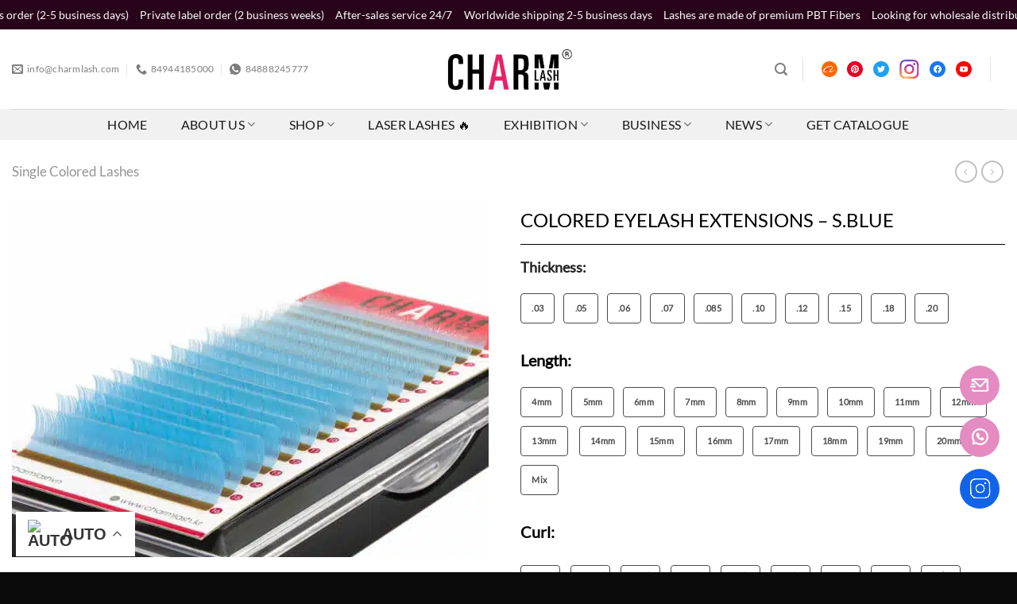

--- FILE ---
content_type: text/html; charset=UTF-8
request_url: https://charmlash.com/shop/3d-mink-lashes-vendor-s-blue-colored-lashes/
body_size: 40712
content:
<!DOCTYPE html>
<!--[if IE 9 ]><html lang="en-US" prefix="og: https://ogp.me/ns#" class="ie9 loading-site no-js"> <![endif]-->
<!--[if IE 8 ]><html lang="en-US" prefix="og: https://ogp.me/ns#" class="ie8 loading-site no-js"> <![endif]-->
<!--[if (gte IE 9)|!(IE)]><!--><html lang="en-US" prefix="og: https://ogp.me/ns#" class="loading-site no-js"> <!--<![endif]--><head><script data-no-optimize="1">var litespeed_docref=sessionStorage.getItem("litespeed_docref");litespeed_docref&&(Object.defineProperty(document,"referrer",{get:function(){return litespeed_docref}}),sessionStorage.removeItem("litespeed_docref"));</script>  <script type="litespeed/javascript">(function(w,d,s,l,i){w[l]=w[l]||[];w[l].push({'gtm.start':new Date().getTime(),event:'gtm.js'});var f=d.getElementsByTagName(s)[0],j=d.createElement(s),dl=l!='dataLayer'?'&l='+l:'';j.async=!0;j.src='https://www.googletagmanager.com/gtm.js?id='+i+dl;f.parentNode.insertBefore(j,f)})(window,document,'script','dataLayer','GTM-5RCL9VC')</script> <meta charset="UTF-8"/><link data-optimized="2" rel="stylesheet" href="https://charmlash.com/wp-content/litespeed/css/bc6934c888c245abe9955bae0def992a.css?ver=d7d73" /><link rel="profile" href="https://gmpg.org/xfn/11" /><link rel="pingback" href="https://charmlash.com/xmlrpc.php"/> <script type="litespeed/javascript">(function(html){html.className=html.className.replace(/\bno-js\b/,'js')})(document.documentElement)</script> <style>img:is([sizes="auto" i], [sizes^="auto," i]) { contain-intrinsic-size: 3000px 1500px }</style><meta name="viewport" content="width=device-width, initial-scale=1" /><title>3d Mink Lashes Vendor - Sky Blue Colored Eyelash Extensions</title><meta name="description" content="CharmLash&#039;s S. blue colored eyelash extensions are made of high quality Korean PBT fiber. Our S. blue lashes add a pop of color to the eyes, making them stand out and look mesmerizing. This color will enhance the natural beauty of blue eyes and brown eyes."/><meta name="robots" content="follow, index, max-snippet:-1, max-video-preview:-1, max-image-preview:large"/><link rel="canonical" href="https://charmlash.com/shop/3d-mink-lashes-vendor-s-blue-colored-lashes/" /><meta property="og:locale" content="en_US" /><meta property="og:type" content="product" /><meta property="og:title" content="3d Mink Lashes Vendor - Sky Blue Colored Eyelash Extensions" /><meta property="og:description" content="CharmLash&#039;s S. blue colored eyelash extensions are made of high quality Korean PBT fiber. Our S. blue lashes add a pop of color to the eyes, making them stand out and look mesmerizing. This color will enhance the natural beauty of blue eyes and brown eyes." /><meta property="og:url" content="https://charmlash.com/shop/3d-mink-lashes-vendor-s-blue-colored-lashes/" /><meta property="og:site_name" content="CharmLash – Top Global Eyelash Extension Wholesale Manufacturer Vietnam" /><meta property="og:updated_time" content="2024-03-19T09:11:24+00:00" /><meta property="og:image" content="https://charmlash.com/wp-content/uploads/2021/03/3d-mink-lashes-vendor-s-blue-eyelash-extension-manufacturer-OEM-ODM-private-label-custom-packaging-colored-lashes-colored-eyelash-extensions-2.jpg" /><meta property="og:image:secure_url" content="https://charmlash.com/wp-content/uploads/2021/03/3d-mink-lashes-vendor-s-blue-eyelash-extension-manufacturer-OEM-ODM-private-label-custom-packaging-colored-lashes-colored-eyelash-extensions-2.jpg" /><meta property="og:image:width" content="1500" /><meta property="og:image:height" content="1500" /><meta property="og:image:alt" content="3d mink lashes vendor s blue eyelash extension manufacturer OEM ODM private label custom packaging colored lashes colored eyelash extensions cheap eyelashes in bulk lash tray vendors lash fans in bulk premade lash fans bulk buy lashes wholesale lash packaging vendors mink eyelash extensions wholesale volume lash extensions supplies vendor lashes" /><meta property="og:image:type" content="image/jpeg" /><meta property="product:price:currency" content="GBP" /><meta property="product:availability" content="instock" /><meta name="twitter:card" content="summary_large_image" /><meta name="twitter:title" content="3d Mink Lashes Vendor - Sky Blue Colored Eyelash Extensions" /><meta name="twitter:description" content="CharmLash&#039;s S. blue colored eyelash extensions are made of high quality Korean PBT fiber. Our S. blue lashes add a pop of color to the eyes, making them stand out and look mesmerizing. This color will enhance the natural beauty of blue eyes and brown eyes." /><meta name="twitter:image" content="https://charmlash.com/wp-content/uploads/2021/03/3d-mink-lashes-vendor-s-blue-eyelash-extension-manufacturer-OEM-ODM-private-label-custom-packaging-colored-lashes-colored-eyelash-extensions-2.jpg" /><meta name="twitter:label1" content="Price" /><meta name="twitter:data1" content="&pound;0.00" /><meta name="twitter:label2" content="Availability" /><meta name="twitter:data2" content="In stock" /> <script type="application/ld+json" class="rank-math-schema-pro">{"@context":"https://schema.org","@graph":[{"@type":"Place","@id":"https://charmlash.com/#place","address":{"@type":"PostalAddress","streetAddress":"No 19 Pho Hue Street","addressLocality":"Hang Bai Ward, Hoan Kiem District","addressRegion":"Hanoi","postalCode":"100000","addressCountry":"Vietnam"}},{"@type":"Organization","@id":"https://charmlash.com/#organization","name":"CharmLash","url":"http://charmlash.com","sameAs":["https://www.facebook.com/LashCharmVN/","https://www.instagram.com/charmlashvn/"],"email":"info@charmlash.com","address":{"@type":"PostalAddress","streetAddress":"No 19 Pho Hue Street","addressLocality":"Hang Bai Ward, Hoan Kiem District","addressRegion":"Hanoi","postalCode":"100000","addressCountry":"Vietnam"},"logo":{"@type":"ImageObject","@id":"https://charmlash.com/#logo","url":"http://charmlash.com/wp-content/uploads/2023/11/Logo-Charmlash-02-nen-trang-1.png","contentUrl":"http://charmlash.com/wp-content/uploads/2023/11/Logo-Charmlash-02-nen-trang-1.png","caption":"CharmLash \u2013 Top Global Eyelash Extension Wholesale Manufacturer Vietnam","inLanguage":"en-US","width":"4167","height":"4168"},"contactPoint":[{"@type":"ContactPoint","telephone":"+84918859000","contactType":"customer support"}],"description":"CharmLash is a eyelash extension wholesale manufacturer and liquids supplier from Vietnam. Our lashes are made of high-quality Korean PBT Fiber which is cruelty-free and our liquids are made in Korea. We offer private label services, OEM/ODM, worldwide shipping via DHL, Fedex and UPS.","legalName":"Charmlash","foundingDate":"2018","location":{"@id":"https://charmlash.com/#place"}},{"@type":"WebSite","@id":"https://charmlash.com/#website","url":"https://charmlash.com","name":"CharmLash \u2013 Top Global Eyelash Extension Wholesale Manufacturer Vietnam","alternateName":"Charmlash","publisher":{"@id":"https://charmlash.com/#organization"},"inLanguage":"en-US"},{"@type":"ImageObject","@id":"https://charmlash.com/wp-content/uploads/2021/03/3d-mink-lashes-vendor-s-blue-eyelash-extension-manufacturer-OEM-ODM-private-label-custom-packaging-colored-lashes-colored-eyelash-extensions-2.jpg","url":"https://charmlash.com/wp-content/uploads/2021/03/3d-mink-lashes-vendor-s-blue-eyelash-extension-manufacturer-OEM-ODM-private-label-custom-packaging-colored-lashes-colored-eyelash-extensions-2.jpg","width":"1500","height":"1500","caption":"3d mink lashes vendor s blue eyelash extension manufacturer OEM ODM private label custom packaging colored lashes colored eyelash extensions cheap eyelashes in bulk lash tray vendors lash fans in bulk premade lash fans bulk buy lashes wholesale lash packaging vendors mink eyelash extensions wholesale volume lash extensions supplies vendor lashes","inLanguage":"en-US"},{"@type":"BreadcrumbList","@id":"https://charmlash.com/shop/3d-mink-lashes-vendor-s-blue-colored-lashes/#breadcrumb","itemListElement":[{"@type":"ListItem","position":"1","item":{"@id":"http://charmlash.com","name":"Home"}},{"@type":"ListItem","position":"2","item":{"@id":"https://charmlash.com/shop/3d-mink-lashes-vendor-s-blue-colored-lashes/","name":"Colored Eyelash Extensions &#8211; S.Blue"}}]},{"@type":"ItemPage","@id":"https://charmlash.com/shop/3d-mink-lashes-vendor-s-blue-colored-lashes/#webpage","url":"https://charmlash.com/shop/3d-mink-lashes-vendor-s-blue-colored-lashes/","name":"3d Mink Lashes Vendor - Sky Blue Colored Eyelash Extensions","datePublished":"2021-03-20T07:37:56+00:00","dateModified":"2024-03-19T09:11:24+00:00","isPartOf":{"@id":"https://charmlash.com/#website"},"primaryImageOfPage":{"@id":"https://charmlash.com/wp-content/uploads/2021/03/3d-mink-lashes-vendor-s-blue-eyelash-extension-manufacturer-OEM-ODM-private-label-custom-packaging-colored-lashes-colored-eyelash-extensions-2.jpg"},"inLanguage":"en-US","breadcrumb":{"@id":"https://charmlash.com/shop/3d-mink-lashes-vendor-s-blue-colored-lashes/#breadcrumb"}},{"@type":"Product","name":"3d mink lashes vendor - Sky blue colored eyelash extensions","description":"CharmLash's S. blue colored eyelash extensions are made of high quality Korean PBT fiber. Our S. blue lashes add a pop of color to the eyes, making them stand out and look mesmerizing. This color will enhance the natural beauty of blue eyes and brown eyes.","category":"Colored Eyelash Extensions","mainEntityOfPage":{"@id":"https://charmlash.com/shop/3d-mink-lashes-vendor-s-blue-colored-lashes/#webpage"},"image":[{"@type":"ImageObject","url":"https://charmlash.com/wp-content/uploads/2021/03/3d-mink-lashes-vendor-s-blue-eyelash-extension-manufacturer-OEM-ODM-private-label-custom-packaging-colored-lashes-colored-eyelash-extensions-2.jpg","height":"1500","width":"1500"},{"@type":"ImageObject","url":"https://charmlash.com/wp-content/uploads/2021/03/3d-mink-lashes-vendor-s-blue-eyelash-extension-manufacturer-OEM-ODM-private-label-custom-packaging-colored-lashes-colored-eyelash-extensions-4.jpg","height":"1500","width":"1500"},{"@type":"ImageObject","url":"https://charmlash.com/wp-content/uploads/2021/03/3d-mink-lashes-vendor-s-blue-eyelash-extension-manufacturer-OEM-ODM-private-label-custom-packaging-colored-lashes-colored-eyelash-extensions-6.jpg","height":"1500","width":"1500"},{"@type":"ImageObject","url":"https://charmlash.com/wp-content/uploads/2021/03/3d-mink-lashes-vendor-s-blue-eyelash-extension-manufacturer-OEM-ODM-private-label-custom-packaging-colored-lashes-colored-eyelash-extensions-1.jpg","height":"1500","width":"1500"},{"@type":"ImageObject","url":"https://charmlash.com/wp-content/uploads/2021/03/3d-mink-lashes-vendor-s-blue-eyelash-extension-manufacturer-OEM-ODM-private-label-custom-packaging-colored-lashes-colored-eyelash-extensions-5.jpg","height":"1500","width":"1500"},{"@type":"ImageObject","url":"https://charmlash.com/wp-content/uploads/2021/03/3d-mink-lashes-vendor-s-blue-eyelash-extension-manufacturer-OEM-ODM-private-label-custom-packaging-colored-lashes-colored-eyelash-extensions-3.jpg","height":"1500","width":"1500"}],"@id":"https://charmlash.com/shop/3d-mink-lashes-vendor-s-blue-colored-lashes/#richSnippet"}]}</script> <link rel='dns-prefetch' href='//js-na2.hs-scripts.com' /><link rel='dns-prefetch' href='//maxcdn.bootstrapcdn.com' /><link rel='prefetch' href='https://charmlash.com/wp-content/themes/flatsome/assets/js/flatsome.js?ver=8e60d746741250b4dd4e' /><link rel='prefetch' href='https://charmlash.com/wp-content/themes/flatsome/assets/js/chunk.slider.js?ver=3.19.7' /><link rel='prefetch' href='https://charmlash.com/wp-content/themes/flatsome/assets/js/chunk.popups.js?ver=3.19.7' /><link rel='prefetch' href='https://charmlash.com/wp-content/themes/flatsome/assets/js/chunk.tooltips.js?ver=3.19.7' /><link rel='prefetch' href='https://charmlash.com/wp-content/themes/flatsome/assets/js/woocommerce.js?ver=dd6035ce106022a74757' /><link rel="alternate" type="application/rss+xml" title="CharmLash – Top Global Eyelash Extension Wholesale Manufacturer &raquo; Feed" href="https://charmlash.com/feed/" /><link rel="alternate" type="application/rss+xml" title="CharmLash – Top Global Eyelash Extension Wholesale Manufacturer &raquo; Comments Feed" href="https://charmlash.com/comments/feed/" /><link rel="alternate" type="application/rss+xml" title="CharmLash – Top Global Eyelash Extension Wholesale Manufacturer &raquo; Colored Eyelash Extensions &#8211; S.Blue Comments Feed" href="https://charmlash.com/shop/3d-mink-lashes-vendor-s-blue-colored-lashes/feed/" /><style id='wp-block-library-inline-css' type='text/css'>:root{--wp-admin-theme-color:#007cba;--wp-admin-theme-color--rgb:0,124,186;--wp-admin-theme-color-darker-10:#006ba1;--wp-admin-theme-color-darker-10--rgb:0,107,161;--wp-admin-theme-color-darker-20:#005a87;--wp-admin-theme-color-darker-20--rgb:0,90,135;--wp-admin-border-width-focus:2px;--wp-block-synced-color:#7a00df;--wp-block-synced-color--rgb:122,0,223;--wp-bound-block-color:var(--wp-block-synced-color)}@media (min-resolution:192dpi){:root{--wp-admin-border-width-focus:1.5px}}.wp-element-button{cursor:pointer}:root{--wp--preset--font-size--normal:16px;--wp--preset--font-size--huge:42px}:root .has-very-light-gray-background-color{background-color:#eee}:root .has-very-dark-gray-background-color{background-color:#313131}:root .has-very-light-gray-color{color:#eee}:root .has-very-dark-gray-color{color:#313131}:root .has-vivid-green-cyan-to-vivid-cyan-blue-gradient-background{background:linear-gradient(135deg,#00d084,#0693e3)}:root .has-purple-crush-gradient-background{background:linear-gradient(135deg,#34e2e4,#4721fb 50%,#ab1dfe)}:root .has-hazy-dawn-gradient-background{background:linear-gradient(135deg,#faaca8,#dad0ec)}:root .has-subdued-olive-gradient-background{background:linear-gradient(135deg,#fafae1,#67a671)}:root .has-atomic-cream-gradient-background{background:linear-gradient(135deg,#fdd79a,#004a59)}:root .has-nightshade-gradient-background{background:linear-gradient(135deg,#330968,#31cdcf)}:root .has-midnight-gradient-background{background:linear-gradient(135deg,#020381,#2874fc)}.has-regular-font-size{font-size:1em}.has-larger-font-size{font-size:2.625em}.has-normal-font-size{font-size:var(--wp--preset--font-size--normal)}.has-huge-font-size{font-size:var(--wp--preset--font-size--huge)}.has-text-align-center{text-align:center}.has-text-align-left{text-align:left}.has-text-align-right{text-align:right}#end-resizable-editor-section{display:none}.aligncenter{clear:both}.items-justified-left{justify-content:flex-start}.items-justified-center{justify-content:center}.items-justified-right{justify-content:flex-end}.items-justified-space-between{justify-content:space-between}.screen-reader-text{border:0;clip:rect(1px,1px,1px,1px);clip-path:inset(50%);height:1px;margin:-1px;overflow:hidden;padding:0;position:absolute;width:1px;word-wrap:normal!important}.screen-reader-text:focus{background-color:#ddd;clip:auto!important;clip-path:none;color:#444;display:block;font-size:1em;height:auto;left:5px;line-height:normal;padding:15px 23px 14px;text-decoration:none;top:5px;width:auto;z-index:100000}html :where(.has-border-color){border-style:solid}html :where([style*=border-top-color]){border-top-style:solid}html :where([style*=border-right-color]){border-right-style:solid}html :where([style*=border-bottom-color]){border-bottom-style:solid}html :where([style*=border-left-color]){border-left-style:solid}html :where([style*=border-width]){border-style:solid}html :where([style*=border-top-width]){border-top-style:solid}html :where([style*=border-right-width]){border-right-style:solid}html :where([style*=border-bottom-width]){border-bottom-style:solid}html :where([style*=border-left-width]){border-left-style:solid}html :where(img[class*=wp-image-]){height:auto;max-width:100%}:where(figure){margin:0 0 1em}html :where(.is-position-sticky){--wp-admin--admin-bar--position-offset:var(--wp-admin--admin-bar--height,0px)}@media screen and (max-width:600px){html :where(.is-position-sticky){--wp-admin--admin-bar--position-offset:0px}}</style><style id='woocommerce-inline-inline-css' type='text/css'>.woocommerce form .form-row .required { visibility: visible; }</style><link rel='stylesheet' id='nickx-fontawesome-css-css' href='//maxcdn.bootstrapcdn.com/font-awesome/4.7.0/css/font-awesome.min.css?ver=1' type='text/css' media='all' /><style id='dashicons-inline-css' type='text/css'>[data-font="Dashicons"]:before {font-family: 'Dashicons' !important;content: attr(data-icon) !important;speak: none !important;font-weight: normal !important;font-variant: normal !important;text-transform: none !important;line-height: 1 !important;font-style: normal !important;-webkit-font-smoothing: antialiased !important;-moz-osx-font-smoothing: grayscale !important;}</style><style id='yith-wcan-shortcodes-inline-css' type='text/css'>:root{
	--yith-wcan-filters_colors_titles: #434343;
	--yith-wcan-filters_colors_background: #FFFFFF;
	--yith-wcan-filters_colors_accent: #A7144C;
	--yith-wcan-filters_colors_accent_r: 167;
	--yith-wcan-filters_colors_accent_g: 20;
	--yith-wcan-filters_colors_accent_b: 76;
	--yith-wcan-color_swatches_border_radius: 100%;
	--yith-wcan-color_swatches_size: 30px;
	--yith-wcan-labels_style_background: #FFFFFF;
	--yith-wcan-labels_style_background_hover: #A7144C;
	--yith-wcan-labels_style_background_active: #A7144C;
	--yith-wcan-labels_style_text: #434343;
	--yith-wcan-labels_style_text_hover: #FFFFFF;
	--yith-wcan-labels_style_text_active: #FFFFFF;
	--yith-wcan-anchors_style_text: #434343;
	--yith-wcan-anchors_style_text_hover: #A7144C;
	--yith-wcan-anchors_style_text_active: #A7144C;
}</style><style id='akismet-widget-style-inline-css' type='text/css'>.a-stats {
				--akismet-color-mid-green: #357b49;
				--akismet-color-white: #fff;
				--akismet-color-light-grey: #f6f7f7;

				max-width: 350px;
				width: auto;
			}

			.a-stats * {
				all: unset;
				box-sizing: border-box;
			}

			.a-stats strong {
				font-weight: 600;
			}

			.a-stats a.a-stats__link,
			.a-stats a.a-stats__link:visited,
			.a-stats a.a-stats__link:active {
				background: var(--akismet-color-mid-green);
				border: none;
				box-shadow: none;
				border-radius: 8px;
				color: var(--akismet-color-white);
				cursor: pointer;
				display: block;
				font-family: -apple-system, BlinkMacSystemFont, 'Segoe UI', 'Roboto', 'Oxygen-Sans', 'Ubuntu', 'Cantarell', 'Helvetica Neue', sans-serif;
				font-weight: 500;
				padding: 12px;
				text-align: center;
				text-decoration: none;
				transition: all 0.2s ease;
			}

			/* Extra specificity to deal with TwentyTwentyOne focus style */
			.widget .a-stats a.a-stats__link:focus {
				background: var(--akismet-color-mid-green);
				color: var(--akismet-color-white);
				text-decoration: none;
			}

			.a-stats a.a-stats__link:hover {
				filter: brightness(110%);
				box-shadow: 0 4px 12px rgba(0, 0, 0, 0.06), 0 0 2px rgba(0, 0, 0, 0.16);
			}

			.a-stats .count {
				color: var(--akismet-color-white);
				display: block;
				font-size: 1.5em;
				line-height: 1.4;
				padding: 0 13px;
				white-space: nowrap;
			}</style><style id='flatsome-main-inline-css' type='text/css'>@font-face {
				font-family: "fl-icons";
				font-display: block;
				src: url(https://charmlash.com/wp-content/themes/flatsome/assets/css/icons/fl-icons.eot?v=3.19.7);
				src:
					url(https://charmlash.com/wp-content/themes/flatsome/assets/css/icons/fl-icons.eot#iefix?v=3.19.7) format("embedded-opentype"),
					url(https://charmlash.com/wp-content/themes/flatsome/assets/css/icons/fl-icons.woff2?v=3.19.7) format("woff2"),
					url(https://charmlash.com/wp-content/themes/flatsome/assets/css/icons/fl-icons.ttf?v=3.19.7) format("truetype"),
					url(https://charmlash.com/wp-content/themes/flatsome/assets/css/icons/fl-icons.woff?v=3.19.7) format("woff"),
					url(https://charmlash.com/wp-content/themes/flatsome/assets/css/icons/fl-icons.svg?v=3.19.7#fl-icons) format("svg");
			}</style> <script type="litespeed/javascript" data-src="https://charmlash.com/wp-includes/js/jquery/jquery.min.js" id="jquery-core-js"></script> <script id="wc-add-to-cart-js-extra" type="litespeed/javascript">var wc_add_to_cart_params={"ajax_url":"\/wp-admin\/admin-ajax.php","wc_ajax_url":"\/?wc-ajax=%%endpoint%%","i18n_view_cart":"View cart","cart_url":"https:\/\/charmlash.com","is_cart":"","cart_redirect_after_add":"no"}</script> <script id="wc-single-product-js-extra" type="litespeed/javascript">var wc_single_product_params={"i18n_required_rating_text":"Please select a rating","review_rating_required":"yes","flexslider":{"rtl":!1,"animation":"slide","smoothHeight":!0,"directionNav":!1,"controlNav":"thumbnails","slideshow":!1,"animationSpeed":500,"animationLoop":!1,"allowOneSlide":!1},"zoom_enabled":"","zoom_options":[],"photoswipe_enabled":"","photoswipe_options":{"shareEl":!1,"closeOnScroll":!1,"history":!1,"hideAnimationDuration":0,"showAnimationDuration":0},"flexslider_enabled":""}</script> <link rel="https://api.w.org/" href="https://charmlash.com/wp-json/" /><link rel="alternate" title="JSON" type="application/json" href="https://charmlash.com/wp-json/wp/v2/product/459" /><link rel="EditURI" type="application/rsd+xml" title="RSD" href="https://charmlash.com/xmlrpc.php?rsd" /><meta name="generator" content="WordPress 6.7.1" /><link rel='shortlink' href='https://charmlash.com/?p=459' /><link rel="alternate" title="oEmbed (JSON)" type="application/json+oembed" href="https://charmlash.com/wp-json/oembed/1.0/embed?url=https%3A%2F%2Fcharmlash.com%2Fshop%2F3d-mink-lashes-vendor-s-blue-colored-lashes%2F" /><link rel="alternate" title="oEmbed (XML)" type="text/xml+oembed" href="https://charmlash.com/wp-json/oembed/1.0/embed?url=https%3A%2F%2Fcharmlash.com%2Fshop%2F3d-mink-lashes-vendor-s-blue-colored-lashes%2F&#038;format=xml" />
 <script class="hsq-set-content-id" data-content-id="blog-post" type="litespeed/javascript">var _hsq=_hsq||[];_hsq.push(["setContentType","blog-post"])</script> <meta name="google-site-verification" content="WMs7FUvEZTPh6w98XnAO3Mc-0g3hA9qFoJMCp8qcLR0" /> <script type="litespeed/javascript">(function(w,d,s,l,i){w[l]=w[l]||[];w[l].push({'gtm.start':new Date().getTime(),event:'gtm.js'});var f=d.getElementsByTagName(s)[0],j=d.createElement(s),dl=l!='dataLayer'?'&l='+l:'';j.async=!0;j.src='https://www.googletagmanager.com/gtm.js?id='+i+dl;f.parentNode.insertBefore(j,f)})(window,document,'script','dataLayer','GTM-KKMHB2M')</script> 
 <script type="text/javascript" id="hs-script-loader" async defer src="//js.hs-scripts.com/48353749.js"></script> 	<noscript><style>.woocommerce-product-gallery{ opacity: 1 !important; }</style></noscript><link rel="icon" href="https://charmlash.com/wp-content/uploads/2022/06/cropped-Logo-charm-512x512-1-32x32.jpg" sizes="32x32" /><link rel="icon" href="https://charmlash.com/wp-content/uploads/2022/06/cropped-Logo-charm-512x512-1-192x192.jpg" sizes="192x192" /><link rel="apple-touch-icon" href="https://charmlash.com/wp-content/uploads/2022/06/cropped-Logo-charm-512x512-1-180x180.jpg" /><meta name="msapplication-TileImage" content="https://charmlash.com/wp-content/uploads/2022/06/cropped-Logo-charm-512x512-1-270x270.jpg" /><style id="custom-css" type="text/css">:root {--primary-color: #e82168;--fs-color-primary: #e82168;--fs-color-secondary: #000000;--fs-color-success: #7a9c59;--fs-color-alert: #b20000;--fs-experimental-link-color: #0a0a0a;--fs-experimental-link-color-hover: #e82168;}.tooltipster-base {--tooltip-color: #fff;--tooltip-bg-color: #000;}.off-canvas-right .mfp-content, .off-canvas-left .mfp-content {--drawer-width: 300px;}.off-canvas .mfp-content.off-canvas-cart {--drawer-width: 360px;}.container-width, .full-width .ubermenu-nav, .container, .row{max-width: 1370px}.row.row-collapse{max-width: 1340px}.row.row-small{max-width: 1362.5px}.row.row-large{max-width: 1400px}.sticky-add-to-cart--active, #wrapper,#main,#main.dark{background-color: #ffffff}.header-main{height: 100px}#logo img{max-height: 100px}#logo{width:212px;}#logo a{max-width:200px;}.header-bottom{min-height: 18px}.header-top{min-height: 30px}.transparent .header-main{height: 30px}.transparent #logo img{max-height: 30px}.has-transparent + .page-title:first-of-type,.has-transparent + #main > .page-title,.has-transparent + #main > div > .page-title,.has-transparent + #main .page-header-wrapper:first-of-type .page-title{padding-top: 110px;}.header.show-on-scroll,.stuck .header-main{height:70px!important}.stuck #logo img{max-height: 70px!important}.search-form{ width: 100%;}.header-bg-color {background-color: rgba(255,255,255,0.9)}.header-bottom {background-color: #f1f1f1}.top-bar-nav > li > a{line-height: 25px }.header-main .nav > li > a{line-height: 22px }.stuck .header-main .nav > li > a{line-height: 50px }.header-bottom-nav > li > a{line-height: 18px }@media (max-width: 549px) {.header-main{height: 70px}#logo img{max-height: 70px}}.nav-dropdown{border-radius:15px}.nav-dropdown{font-size:105%}.header-top{background-color:#28041a!important;}body{color: #000000}h1,h2,h3,h4,h5,h6,.heading-font{color: #e82168;}body{font-size: 90%;}@media screen and (max-width: 549px){body{font-size: 94%;}}body{font-family: Lato, sans-serif;}body {font-weight: 400;font-style: normal;}.nav > li > a {font-family: Lato, sans-serif;}.mobile-sidebar-levels-2 .nav > li > ul > li > a {font-family: Lato, sans-serif;}.nav > li > a,.mobile-sidebar-levels-2 .nav > li > ul > li > a {font-weight: 400;font-style: normal;}h1,h2,h3,h4,h5,h6,.heading-font, .off-canvas-center .nav-sidebar.nav-vertical > li > a{font-family: Lato, sans-serif;}h1,h2,h3,h4,h5,h6,.heading-font,.banner h1,.banner h2 {font-weight: 400;font-style: normal;}.alt-font{font-family: Lato, sans-serif;}.alt-font {font-weight: 400!important;font-style: normal!important;}button,.button{text-transform: none;}.nav > li > a, .links > li > a{text-transform: none;}.widget:where(:not(.widget_shopping_cart)) a{color: #e46c6c;}.widget:where(:not(.widget_shopping_cart)) a:hover{color: ;}.widget .tagcloud a:hover{border-color: ; background-color: ;}.pswp__bg,.mfp-bg.mfp-ready{background-color: rgba(255,255,255,0)}.shop-page-title.featured-title .title-bg{ background-image: url(https://charmlash.com/wp-content/uploads/2021/03/3d-mink-lashes-vendor-s-blue-eyelash-extension-manufacturer-OEM-ODM-private-label-custom-packaging-colored-lashes-colored-eyelash-extensions-2.jpg)!important;}@media screen and (min-width: 550px){.products .box-vertical .box-image{min-width: 300px!important;width: 300px!important;}}.absolute-footer, html{background-color: #0a0a0a}.page-title-small + main .product-container > .row{padding-top:0;}.nav-vertical-fly-out > li + li {border-top-width: 1px; border-top-style: solid;}/* Custom CSS */<!-- Start of HubSpot Embed Code --><script type="text/javascript" id="hs-script-loader" async defer src="//js-na2.hs-scripts.com/242034210.js"></script><!-- End of HubSpot Embed Code -->/* Custom CSS Tablet */@media (max-width: 849px){<!-- Start of HubSpot Embed Code --><script type="text/javascript" id="hs-script-loader" async defer src="//js-na2.hs-scripts.com/242034210.js"></script><!-- End of HubSpot Embed Code -->}/* Custom CSS Mobile */@media (max-width: 549px){<!-- Start of HubSpot Embed Code --><script type="text/javascript" id="hs-script-loader" async defer src="//js-na2.hs-scripts.com/242034210.js"></script><!-- End of HubSpot Embed Code -->}.label-new.menu-item > a:after{content:"New";}.label-hot.menu-item > a:after{content:"Hot";}.label-sale.menu-item > a:after{content:"Sale";}.label-popular.menu-item > a:after{content:"Popular";}</style><style type="text/css" id="wp-custom-css">.grecaptcha-badge {
    display: none !important;
}
.join-out-newsletter .wpcf7 form.sent .wpcf7-response-output {
    text-align: center;
    color: #fff;
}
#section_106193250 .featured-box {
    margin-bottom: 16px !important;
}

.author {
display: none !important;
}




.menu-shop-css {
    position: relative;
}

.menu-shop-css > ul > li {
    position: relative;
    width: 100% !important;
}

.menu-shop-css > ul li > ul {
    position: absolute;
    background: #fff;
    width: inherit;
    right: -100% !important;
    left: auto !important;
    top: 0;
    box-shadow: 1px 1px 15px rgba(0,0,0,.15);
    display: none;
}

.menu-shop-css > ul {
    display: flex;
    flex-direction: column;
    padding: 0;
}

.menu-shop-css li {
    width: 100% !important;
}


.menu-shop-css li.menu-item-has-children:after {
    content: "";
    font-family: fl-icons!important;
    position: absolute;
    top: 50%;
    right: 16px;
    transform: translate(-50%, -50%);
}

.nav-dropdown .nav-dropdown-col .menu-item-has-children {
    margin-top: 0;
}

.menu-shop-css .menu-item-has-children:hover > ul {
    display: block;
}

.menu-shop-css li a {
    margin: 0 !important;
    border-radius: 0 !important;
		text-transform: none !important;
}
.menu-shop-css li a {
    color: rgba(102,102,102,.85) !important;
    font-weight: 600 !important;
    font-size: 15px !important;
}

.menu-shop-css > ul > li {
    display: block !important;
    min-width: auto !important;
}
.menu-shop-css li {
    position: relative;
}
#wide-nav .menu-shop-css .current-menu-item>a:hover {
    color: #fff !important;
}
.menu-shop-css .popular a:after {
    content: "Popular" !important;
}

.menu-shop-css .popular>a:after {
    background-color: #7a9c59 !important;
}

.menu-shop-css .popular>a:after {
    content: "";
    display: inline-block;
    font-size: 10px;
    line-height: 9px;
    text-transform: uppercase;
    letter-spacing: -0.1px;
    margin-left: 8px;
    font-weight: bolder;
    border-radius: 2px;
    color: #fff;
    padding: 3px 4px 4px;
    position: relative;
    top: -2px;
}
.menu-shop-css ul .active>ul.sub-menu {
    display: none !important;
}
.menu-shop-css  li.active:hover>ul, .menu-shop-css  li.active li:hover ul  {
    display: block !important;
}
.Marquee-banner .Marquee-tag {
	width: max-content ;
}
.gt_float_switcher {
    box-shadow: none !important;
}
#gt_float_wrapper {
    display: flex;
}
.gt_float_switcher.notranslate {
    position: relative;
    overflow: initial;
}

.gt_options {
    position: absolute !important;
    top: 53px;
    left: 0;
    z-index: 99999999 !important;
    background: #fff;
    width: 190px;
    box-shadow: 0 12px 9px 0px rgba(0,0,0,.1);
    transition: none !important;
    border-top: 1px solid #efefef;
    border-radius: 5px;
}

.gt_options * {
    transition: none !important;
}
#top-bar {
    background: #fff !important;
}
@media screen and (min-width:769px){
	#top-bar {
    display: none;
}
}
.mm-slideout > .gtranslate_wrapper  {
    display:none !important;
}



}</style><style id="kirki-inline-styles">/* latin-ext */
@font-face {
  font-family: 'Lato';
  font-style: normal;
  font-weight: 400;
  font-display: swap;
  src: url(https://charmlash.com/wp-content/fonts/lato/S6uyw4BMUTPHjxAwXjeu.woff2) format('woff2');
  unicode-range: U+0100-02BA, U+02BD-02C5, U+02C7-02CC, U+02CE-02D7, U+02DD-02FF, U+0304, U+0308, U+0329, U+1D00-1DBF, U+1E00-1E9F, U+1EF2-1EFF, U+2020, U+20A0-20AB, U+20AD-20C0, U+2113, U+2C60-2C7F, U+A720-A7FF;
}
/* latin */
@font-face {
  font-family: 'Lato';
  font-style: normal;
  font-weight: 400;
  font-display: swap;
  src: url(https://charmlash.com/wp-content/fonts/lato/S6uyw4BMUTPHjx4wXg.woff2) format('woff2');
  unicode-range: U+0000-00FF, U+0131, U+0152-0153, U+02BB-02BC, U+02C6, U+02DA, U+02DC, U+0304, U+0308, U+0329, U+2000-206F, U+20AC, U+2122, U+2191, U+2193, U+2212, U+2215, U+FEFF, U+FFFD;
}</style></head><body class="product-template-default single single-product postid-459 theme-flatsome woocommerce woocommerce-page woocommerce-no-js yith-wcan-free full-width lightbox nav-dropdown-has-arrow nav-dropdown-has-shadow nav-dropdown-has-border mobile-submenu-toggle has-lightbox">
<noscript><iframe data-lazyloaded="1" src="about:blank" data-litespeed-src="https://www.googletagmanager.com/ns.html?id=GTM-5RCL9VC"
height="0" width="0" style="display:none;visibility:hidden"></iframe></noscript><noscript><iframe data-lazyloaded="1" src="about:blank" data-litespeed-src="https://www.googletagmanager.com/ns.html?id=GTM-KKMHB2M"
height="0" width="0" style="display:none;visibility:hidden"></iframe></noscript><a class="skip-link screen-reader-text" href="#main">Skip to content</a><div id="wrapper"><div class="Marquee-banner"><div class="Marquee"><div class="Marquee-content"><div class="Marquee-tag"><a href="https://charmlash.com/" rel="nofollow">Looking for wholesale distributors</a></div><div class="Marquee-tag"><a href="https://charmlash.com/" rel="nofollow">Samples order (2-5 business days)</a></div><div class="Marquee-tag"><a href="https://charmlash.com/" rel="nofollow">Private label order (2 business weeks) </a></div><div class="Marquee-tag"><a href="https://charmlash.com/" rel="nofollow">After-sales service 24/7 </a></div><div class="Marquee-tag"><a href="https://charmlash.com/" rel="nofollow">Worldwide shipping 2-5 business days </a></div><div class="Marquee-tag"><a href="https://charmlash.com/" rel="nofollow">Lashes are made of premium PBT Fibers</a></div><div class="Marquee-tag"><a href="https://charmlash.com/" rel="nofollow">Looking for wholesale distributors</a></div><div class="Marquee-tag"><a href="https://charmlash.com/" rel="nofollow">Samples order (2-5 business days)</a></div><div class="Marquee-tag"><a href="https://charmlash.com/" rel="nofollow">Private label order (2 business weeks) </a></div><div class="Marquee-tag"><a href="https://charmlash.com/" rel="nofollow">After-sales service 24/7 </a></div><div class="Marquee-tag"><a href="https://charmlash.com/" rel="nofollow">Worldwide shipping 2-5 business days </a></div><div class="Marquee-tag"><a href="https://charmlash.com/" rel="nofollow">Lashes are made of premium PBT Fibers</a></div></div></div></div><style></style><header id="header" class="header has-sticky sticky-jump"><div class="header-wrapper"><div id="top-bar" class="header-top hide-for-sticky nav-dark flex-has-center"><div class="flex-row container"><div class="flex-col hide-for-medium flex-left"><ul class="nav nav-left medium-nav-center nav-small  nav-divided nav-prompts-overlay"></ul></div><div class="flex-col hide-for-medium flex-center"><ul class="nav nav-center nav-small  nav-divided nav-prompts-overlay"><li class="header-block"><div class="header-block-block-1"><strong class="uppercase">Sale off up to 10% for large order</strong></div></li></ul></div><div class="flex-col hide-for-medium flex-right"><ul class="nav top-bar-nav nav-right nav-small  nav-divided nav-prompts-overlay"></ul></div><div class="flex-col show-for-medium flex-grow"><ul class="nav nav-center nav-small mobile-nav  nav-divided nav-prompts-overlay"><li class="html custom html_nav_position_text"><div class="gtranslate_wrapper" id="gt-wrapper-16502327"></div></li></ul></div></div></div><div id="masthead" class="header-main show-logo-center hide-for-sticky"><div class="header-inner flex-row container logo-center medium-logo-center" role="navigation"><div id="logo" class="flex-col logo"><a href="https://charmlash.com/" title="CharmLash – Top Global Eyelash Extension Wholesale Manufacturer" rel="home">
<img width="212" height="100" src="https://charmlash.com/wp-content/uploads/2023/11/Logo-Charmlash-02-1-1.png.webp" class="header_logo header-logo" alt="CharmLash – Top Global Eyelash Extension Wholesale Manufacturer" /><img width="212" height="100" src="https://charmlash.com/wp-content/uploads/2023/11/Logo-Charmlash-02-1-1.png.webp" class="header-logo-dark" alt="CharmLash – Top Global Eyelash Extension Wholesale Manufacturer" /></a></div><div class="flex-col show-for-medium flex-left"><ul class="mobile-nav nav nav-left "><li class="html custom html_nav_position_text_top"><div id="bkMenu"><a href="#bk-mobile-menu"><i class="fa fa-bars"></i> MENU</a></div></li></ul></div><div class="flex-col hide-for-medium flex-left
"><ul class="header-nav header-nav-main nav nav-left  nav-size-large nav-spacing-large nav-uppercase" ><li class="header-contact-wrapper"><ul id="header-contact" class="nav nav-divided nav-uppercase header-contact"><li class="">
<a href="/cdn-cgi/l/email-protection#c2abaca4ad82a1aaa3b0afaea3b1aaeca1adaf" class="tooltip" title="info@charmlash.com">
<i class="icon-envelop" style="font-size:14px;" ></i>			       <span>
<span class="__cf_email__" data-cfemail="0c65626a634c6f646d7e61606d7f64226f6361">[email&#160;protected]</span>			       </span>
</a></li><li class="">
<a href="tel:84944185000" class="tooltip" title="84944185000">
<i class="icon-phone" style="font-size:14px;" ></i>			      <span>84944185000</span>
</a></li><li class="">
<a href="https://wa.me/84888245777" class="tooltip" title="84888245777" target="_blank" rel="noopener">
<i class="icon-whatsapp" style="font-size:14px;" ></i>						<span>
84888245777						</span>
</a></li></ul></li></ul></div><div class="flex-col hide-for-medium flex-right"><ul class="header-nav header-nav-main nav nav-right  nav-size-large nav-spacing-large nav-uppercase"><li class="header-search header-search-lightbox has-icon">
<a href="#search-lightbox" aria-label="Search" data-open="#search-lightbox" data-focus="input.search-field"
class="is-small">
<i class="icon-search" style="font-size:16px;" ></i></a><div id="search-lightbox" class="mfp-hide dark text-center"><div class="searchform-wrapper ux-search-box relative is-large"><form role="search" method="get" class="searchform" action="https://charmlash.com/"><div class="flex-row relative"><div class="flex-col flex-grow">
<label class="screen-reader-text" for="woocommerce-product-search-field-0">Search for:</label>
<input type="search" id="woocommerce-product-search-field-0" class="search-field mb-0" placeholder="Search&hellip;" value="" name="s" />
<input type="hidden" name="post_type" value="product" />
<input type="hidden" name="lang" value="en" /></div><div class="flex-col">
<button type="submit" value="Search" class="ux-search-submit submit-button secondary button  icon mb-0" aria-label="Submit">
<i class="icon-search" ></i>			</button></div></div><div class="live-search-results text-left z-top"></div></form></div></div></li><li class="header-divider"></li><li class="html custom html_top_right_text"><div class="social-icons follow-icons-charmlash">
<a href="https://charmlash.trustpass.alibaba.com/" target="_blank" data-label="alibaba"
rel="noopener noreferrer nofollow" class="icon">
<img data-lazyloaded="1" src="[data-uri]" data-src="https://charmlash.com/wp-content/themes/flatsome-child/assets/img/alibaba.svg" alt="alibaba"/>
</a>
<a href="https://www.pinterest.com/charmlashvn/_created/" target="_blank" data-label="pinterest"
rel="noopener noreferrer nofollow" class="icon">
<img data-lazyloaded="1" src="[data-uri]" data-src="https://charmlash.com/wp-content/themes/flatsome-child/assets/img/pinterest.svg" alt="pinterest"/>
</a>
<a href="https://twitter.com/charmlash" target="_blank" data-label="twitter"
rel="noopener noreferrer nofollow" class="icon">
<img data-lazyloaded="1" src="[data-uri]" data-src="https://charmlash.com/wp-content/themes/flatsome-child/assets/img/twitter.svg" alt="twitter"/>
</a>
<a href="https://www.instagram.com/charmlashvn/" target="_blank" data-label="instagram"
rel="noopener noreferrer nofollow" class="icon">
<img data-lazyloaded="1" src="[data-uri]" data-src="https://charmlash.com/wp-content/themes/flatsome-child/assets/img/instagram.svg" alt="instagram"/>
</a>
<a href="https://www.facebook.com/LashCharmVN/" target="_blank" data-label="facebook"
rel="noopener noreferrer nofollow" class="icon">
<img data-lazyloaded="1" src="[data-uri]" data-src="https://charmlash.com/wp-content/themes/flatsome-child/assets/img/facebook.svg" alt="facebook"/>
</a>
<a href="https://www.youtube.com/channel/UCkoNF5dZ319S30vhM7KbyVA" target="_blank" data-label="youtube"
rel="noopener noreferrer nofollow" class="icon">
<img data-lazyloaded="1" src="[data-uri]" data-src="https://charmlash.com/wp-content/themes/flatsome-child/assets/img/youtube.svg" alt="youtube"/>
</a></div></li><li class="header-divider"></li><li class="html custom html_topbar_left"><div class="gtranslate_wrapper" id="gt-wrapper-44205648"></div></li></ul></div><div class="flex-col show-for-medium flex-right"><ul class="mobile-nav nav nav-right "><li class="header-search header-search-lightbox has-icon">
<a href="#search-lightbox" aria-label="Search" data-open="#search-lightbox" data-focus="input.search-field"
class="is-small">
<i class="icon-search" style="font-size:16px;" ></i></a><div id="search-lightbox" class="mfp-hide dark text-center"><div class="searchform-wrapper ux-search-box relative is-large"><form role="search" method="get" class="searchform" action="https://charmlash.com/"><div class="flex-row relative"><div class="flex-col flex-grow">
<label class="screen-reader-text" for="woocommerce-product-search-field-1">Search for:</label>
<input type="search" id="woocommerce-product-search-field-1" class="search-field mb-0" placeholder="Search&hellip;" value="" name="s" />
<input type="hidden" name="post_type" value="product" />
<input type="hidden" name="lang" value="en" /></div><div class="flex-col">
<button type="submit" value="Search" class="ux-search-submit submit-button secondary button  icon mb-0" aria-label="Submit">
<i class="icon-search" ></i>			</button></div></div><div class="live-search-results text-left z-top"></div></form></div></div></li></ul></div></div><div class="container"><div class="top-divider full-width"></div></div></div><div id="wide-nav" class="header-bottom wide-nav flex-has-center hide-for-medium"><div class="flex-row container"><div class="flex-col hide-for-medium flex-center"><ul class="nav header-nav header-bottom-nav nav-center  nav-spacing-large nav-uppercase"><li id="menu-item-183" class="menu-item menu-item-type-post_type menu-item-object-page menu-item-home menu-item-183 menu-item-design-default"><a href="https://charmlash.com/" class="nav-top-link">Home</a></li><li id="menu-item-261" class="menu-item menu-item-type-post_type menu-item-object-page menu-item-261 menu-item-design-full-width menu-item-has-block has-dropdown"><a href="https://charmlash.com/about-us-wholesale-eyelashes-supplier-manufacturer/" class="nav-top-link" aria-expanded="false" aria-haspopup="menu">About us<i class="icon-angle-down" ></i></a><div class="sub-menu nav-dropdown"><div class="row row-collapse"  id="row-887897056"><div id="col-1299958377" class="col small-12 large-12"  ><div class="col-inner"  ><div class="row"  id="row-2043772383"><div id="col-1657633957" class="col medium-3 small-12 large-3"  ><div class="col-inner"  ><div class="ux-menu stack stack-col justify-start ux-menu--divider-solid"><div class="ux-menu-link flex menu-item">
<a class="ux-menu-link__link flex" href="https://charmlash.com/about-us-wholesale-eyelashes-supplier-manufacturer/" >
<span class="ux-menu-link__text">
About us			</span>
</a></div><div class="ux-menu-link flex menu-item">
<a class="ux-menu-link__link flex" href="https://charmlash.com/wholesale-korean-eyelash-extensions-certificates/" >
<span class="ux-menu-link__text">
Certificates			</span>
</a></div></div></div></div><div id="col-963432480" class="col medium-4 small-12 large-4"  ><div class="col-inner"  ><div class="img has-hover x md-x lg-x y md-y lg-y" id="image_2044171394"><div class="img-inner dark" >
<img data-lazyloaded="1" src="[data-uri]" width="480" height="252" data-src="https://charmlash.com/wp-content/uploads/2022/07/image28.jpg" class="attachment-medium size-medium" alt="" decoding="async" fetchpriority="high" /></div><style>#image_2044171394 {
  width: 100%;
}</style></div></div></div><div id="col-238664828" class="col medium-4 small-12 large-4"  ><div class="col-inner"  ><div class="img has-hover x md-x lg-x y md-y lg-y" id="image_294258673"><div class="img-inner dark" >
<img data-lazyloaded="1" src="[data-uri]" width="480" height="252" data-src="https://charmlash.com/wp-content/uploads/2022/07/image28.jpg" class="attachment-medium size-medium" alt="" decoding="async" /></div><style>#image_294258673 {
  width: 100%;
}</style></div></div></div></div></div><style>#col-1299958377 > .col-inner {
  margin: 20px 0px 0px 0px;
}</style></div></div></div></li><li id="menu-item-34499" class="menu-shop-css menu-item menu-item-type-post_type menu-item-object-page menu-item-has-children current_page_parent menu-item-34499 menu-item-design-default has-dropdown"><a href="https://charmlash.com/wholesale-eyelash-extension-manufacturer-our-stores/" class="nav-top-link" aria-expanded="false" aria-haspopup="menu">SHOP<i class="icon-angle-down" ></i></a><ul class="sub-menu nav-dropdown nav-dropdown-bold"><li id="menu-item-34500" class="menu-item menu-item-type-custom menu-item-object-custom menu-item-34500"><a href="https://charmlash.com/wholesale-eyelash-extension-manufacturer-our-stores?orderby=popularity">Best Seller</a></li><li id="menu-item-38995" class="menu-item menu-item-type-custom menu-item-object-custom menu-item-38995"><a href="https://charmlash.com/product/laser-lashes/">Laser Lashes 🔥</a></li><li id="menu-item-34513" class="menu-item menu-item-type-custom menu-item-object-custom menu-item-has-children menu-item-34513 nav-dropdown-col"><a href="#">Black Eyelash Extensions</a><ul class="sub-menu nav-column nav-dropdown-bold"><li id="menu-item-45424" class="menu-item menu-item-type-custom menu-item-object-custom menu-item-45424"><a href="https://charmlash.com/product/faux-mink-pro-lashes/">Faux Mink Pro 🔥</a></li><li id="menu-item-40316" class="menu-item menu-item-type-custom menu-item-object-custom menu-item-40316"><a href="https://charmlash.com/product/cashmere-mink/">Cashmere Mink</a></li><li id="menu-item-41457" class="menu-item menu-item-type-custom menu-item-object-custom menu-item-41457"><a href="https://charmlash.com/product/cashmere-silk/">Cashmere Silk</a></li><li id="menu-item-34514" class="menu-item menu-item-type-custom menu-item-object-custom menu-item-34514"><a href="https://charmlash.com/product/faux-mink-lashes/">Faux Mink</a></li><li id="menu-item-34595" class="menu-item menu-item-type-custom menu-item-object-custom menu-item-34595"><a href="https://charmlash.com/product/premium-faux-mink-lashes/">Premium Faux Mink</a></li><li id="menu-item-34596" class="menu-item menu-item-type-custom menu-item-object-custom menu-item-34596"><a href="https://charmlash.com/product/super-faux-mink-lashes/">Super Faux Mink</a></li><li id="menu-item-34516" class="menu-item menu-item-type-custom menu-item-object-custom menu-item-34516"><a href="https://charmlash.com/product/super-silk-lashes/">Super Silk</a></li><li id="menu-item-36727" class="menu-item menu-item-type-custom menu-item-object-custom menu-item-36727"><a href="https://charmlash.com/product/velvet-mink-lashes/">Velvet Mink</a></li><li id="menu-item-34517" class="menu-item menu-item-type-custom menu-item-object-custom menu-item-34517"><a href="https://charmlash.com/product/premium-matte-lashes">Premium Matte</a></li><li id="menu-item-34928" class="menu-item menu-item-type-custom menu-item-object-custom menu-item-has-children menu-item-34928"><a href="#">Flat Lashes</a><ul class="sub-menu nav-column nav-dropdown-bold"><li id="menu-item-34599" class="menu-item menu-item-type-custom menu-item-object-custom menu-item-34599"><a href="https://charmlash.com/product/ultra-super-flat-lashes/">Ultra Super Flat</a></li><li id="menu-item-34519" class="menu-item menu-item-type-custom menu-item-object-custom menu-item-34519"><a href="https://charmlash.com/product/super-flat-lashes/">Super Flat Lashes</a></li></ul></li><li id="menu-item-34520" class="menu-item menu-item-type-custom menu-item-object-custom menu-item-34520"><a href="https://charmlash.com/product/easy-fan-lashes/">Easy Fan</a></li></ul></li><li id="menu-item-34521" class="menu-item menu-item-type-custom menu-item-object-custom menu-item-has-children menu-item-34521 nav-dropdown-col"><a href="#">Premade &#8211; Promade Lashes</a><ul class="sub-menu nav-column nav-dropdown-bold"><li id="menu-item-34523" class="menu-item menu-item-type-custom menu-item-object-custom menu-item-has-children menu-item-34523"><a href="https://charmlash.com/product/premade-fan-lashes/">Premade Fan Lashes</a><ul class="sub-menu nav-column nav-dropdown-bold"><li id="menu-item-36906" class="menu-item menu-item-type-custom menu-item-object-custom menu-item-36906"><a href="https://charmlash.com/product/premade-wide-fan-lashes/">Premade Wide Fan</a></li><li id="menu-item-36905" class="menu-item menu-item-type-custom menu-item-object-custom menu-item-36905"><a href="https://charmlash.com/product/premade-narrow-fan-lashes/">Premade Narrow Fan</a></li><li id="menu-item-36904" class="menu-item menu-item-type-custom menu-item-object-custom menu-item-36904"><a href="https://charmlash.com/product/premade-super-narrow-fan-lashes/">Premade Super Narrow Fan</a></li></ul></li><li id="menu-item-34524" class="menu-item menu-item-type-custom menu-item-object-custom menu-item-34524"><a href="https://charmlash.com/product/promade-loose-fans-lashes/">Promade Loose Fan Lashes</a></li><li id="menu-item-34525" class="menu-item menu-item-type-custom menu-item-object-custom menu-item-34525"><a href="https://charmlash.com/product/wispy-fan-lashes/">Wispy Fan Lashes</a></li><li id="menu-item-34526" class="menu-item menu-item-type-custom menu-item-object-custom menu-item-34526"><a href="https://charmlash.com/product/ultra-speed-fan-lashes/">Ultra-speed Fan Lashes</a></li><li id="menu-item-34527" class="menu-item menu-item-type-custom menu-item-object-custom menu-item-34527"><a href="https://charmlash.com/product/spikes-lashes/">Spike Lashes</a></li><li id="menu-item-34528" class="menu-item menu-item-type-custom menu-item-object-custom menu-item-34528"><a href="https://charmlash.com/product/colored-premade-fan-lashes/">Colored Premade Fan Lashes</a></li><li id="menu-item-35353" class="menu-item menu-item-type-custom menu-item-object-custom menu-item-35353"><a href="https://charmlash.com/product/yy-lashes-wholesale/">YY Lashes</a></li><li id="menu-item-35354" class="menu-item menu-item-type-custom menu-item-object-custom menu-item-35354"><a href="https://charmlash.com/product/w-lashes-wholesale">W Lashes</a></li></ul></li><li id="menu-item-34530" class="menu-item menu-item-type-custom menu-item-object-custom menu-item-has-children menu-item-34530 nav-dropdown-col"><a href="#">Colored Eyelash Extensions</a><ul class="sub-menu nav-column nav-dropdown-bold"><li id="menu-item-41523" class="menu-item menu-item-type-custom menu-item-object-custom menu-item-41523"><a href="https://charmlash.com/product/premium-matte-brown-lashes/">Premium Matte Brown Lashes</a></li><li id="menu-item-34531" class="popular menu-item menu-item-type-custom menu-item-object-custom menu-item-34531"><a href="https://charmlash.com/product/brown-lashes/">Brown Lashes</a></li><li id="menu-item-38663" class="menu-item menu-item-type-custom menu-item-object-custom menu-item-38663"><a href="https://charmlash.com/product/premium-matte-colored-lashes/">Premium Matte Colored Lashes</a></li><li id="menu-item-34532" class="menu-item menu-item-type-custom menu-item-object-custom menu-item-has-children menu-item-34532"><a href="https://charmlash.com/product/two-toned-lashes/">Two-toned Lashes</a><ul class="sub-menu nav-column nav-dropdown-bold"><li id="menu-item-34533" class="menu-item menu-item-type-custom menu-item-object-custom menu-item-34533"><a href="https://charmlash.com/product/ombre-lashes/">Ombre lashes</a></li><li id="menu-item-34534" class="menu-item menu-item-type-custom menu-item-object-custom menu-item-34534"><a href="https://charmlash.com/product/emerald-lashes/">Emerald lashes</a></li><li id="menu-item-34535" class="menu-item menu-item-type-custom menu-item-object-custom menu-item-34535"><a href="https://charmlash.com/product/ice-lashes/">Ice Lashes</a></li></ul></li><li id="menu-item-34536" class="menu-item menu-item-type-custom menu-item-object-custom menu-item-34536"><a href="https://charmlash.com/product/single-colored-lashes/">Single Colored Lashes</a></li><li id="menu-item-34537" class="menu-item menu-item-type-custom menu-item-object-custom menu-item-34537"><a href="https://charmlash.com/product/mixed-colored-lashes/">Mixed Colored Lashes</a></li><li id="menu-item-34538" class="menu-item menu-item-type-custom menu-item-object-custom menu-item-34538"><a href="https://charmlash.com/product/multicolored-lashes/">Multicolored Lashes</a></li><li id="menu-item-34539" class="menu-item menu-item-type-custom menu-item-object-custom menu-item-34539"><a href="https://charmlash.com/product/uv-neon-lashes/">UV Neon Lashes</a></li></ul></li><li id="menu-item-34540" class="menu-item menu-item-type-custom menu-item-object-custom menu-item-has-children menu-item-34540 nav-dropdown-col"><a href="#">Adhesive &#038; Other Liquids</a><ul class="sub-menu nav-column nav-dropdown-bold"><li id="menu-item-34541" class="menu-item menu-item-type-custom menu-item-object-custom menu-item-34541"><a href="https://charmlash.com/product/fast-drying-glue/">Fast-drying Glue</a></li><li id="menu-item-34542" class="menu-item menu-item-type-custom menu-item-object-custom menu-item-34542"><a href="https://charmlash.com/product/standard-drying-glue/">Standard-drying Glue</a></li><li id="menu-item-34543" class="menu-item menu-item-type-custom menu-item-object-custom menu-item-34543"><a href="https://charmlash.com/product/primer/">Primer</a></li><li id="menu-item-36728" class="menu-item menu-item-type-custom menu-item-object-custom menu-item-36728"><a href="https://charmlash.com/product/lash-glue-accelerator/">Lash Glue Accelerator</a></li><li id="menu-item-34544" class="menu-item menu-item-type-custom menu-item-object-custom menu-item-34544"><a href="https://charmlash.com/product/remover/">Remover</a></li><li id="menu-item-34545" class="menu-item menu-item-type-custom menu-item-object-custom menu-item-34545"><a href="https://charmlash.com/product/super-bonder/">Super Bonder</a></li><li id="menu-item-34546" class="menu-item menu-item-type-custom menu-item-object-custom menu-item-34546"><a href="https://charmlash.com/product/shampoo/">Shampoo</a></li></ul></li></ul></li><li id="menu-item-39185" class="menu-item menu-item-type-custom menu-item-object-custom menu-item-39185 menu-item-design-default"><a href="https://charmlash.com/product/laser-lashes/" class="nav-top-link">Laser Lashes 🔥</a></li><li id="menu-item-40060" class="menu-item menu-item-type-custom menu-item-object-custom menu-item-has-children menu-item-40060 menu-item-design-default has-dropdown"><a href="#" class="nav-top-link" aria-expanded="false" aria-haspopup="menu">Exhibition<i class="icon-angle-down" ></i></a><ul class="sub-menu nav-dropdown nav-dropdown-bold"><li id="menu-item-45542" class="menu-item menu-item-type-custom menu-item-object-custom menu-item-45542"><a href="https://beautymiddleeast2025.charmlash.com/">Beauty World Middle East 2025</a></li><li id="menu-item-43510" class="menu-item menu-item-type-custom menu-item-object-custom menu-item-43510"><a href="https://charmlash.com/charmlash-at-cosmoprof-bologna/">Cosmoprof Bologna 2025</a></li><li id="menu-item-40061" class="menu-item menu-item-type-custom menu-item-object-custom menu-item-40061"><a href="https://charmlash.com/thank-you-for-visiting-charmlash/">Beauty World Middle East 2024</a></li></ul></li><li id="menu-item-9985" class="menu-item menu-item-type-post_type menu-item-object-page menu-item-9985 menu-item-design-full-width menu-item-has-block has-dropdown"><a href="https://charmlash.com/lash-extension-supplies-business/" class="nav-top-link" aria-expanded="false" aria-haspopup="menu">BUSINESS<i class="icon-angle-down" ></i></a><div class="sub-menu nav-dropdown"><div class="row row-collapse"  id="row-779738606"><div id="col-1909074381" class="col small-12 large-12"  ><div class="col-inner"  ><div class="row"  id="row-1304930862"><div id="col-518441920" class="col medium-3 small-12 large-3"  ><div class="col-inner"  ><div class="ux-menu stack stack-col justify-start ux-menu--divider-solid"><div class="ux-menu-link flex menu-item">
<a class="ux-menu-link__link flex" href="https://charmlash.com/lash-trays-wholesale-wholesale-policies/" >
<span class="ux-menu-link__text">
Wholesale policies			</span>
</a></div><div class="ux-menu-link flex menu-item">
<a class="ux-menu-link__link flex" href="https://charmlash.com/private-label-eyelash-wholesale-manufacturer-and-supplier/" >
<span class="ux-menu-link__text">
Private label			</span>
</a></div><div class="ux-menu-link flex menu-item">
<a class="ux-menu-link__link flex" href="https://charmlash.com/terms-conditions-charmlash-eyelash-manufacturer/" >
<span class="ux-menu-link__text">
Terms and Conditions			</span>
</a></div><div class="ux-menu-link flex menu-item">
<a class="ux-menu-link__link flex" href="https://charmlash.com/eyelash-extension-packaging-box-faqs/">
<span class="ux-menu-link__text">
FAQs			</span>
</a></div><div class="ux-menu-link flex menu-item">
<a class="ux-menu-link__link flex" href="https://charmlash.com/fast-shipping-eyelashes-and-delivery/" >
<span class="ux-menu-link__text">
Shipping &amp; Delivery			</span>
</a></div><div class="ux-menu-link flex menu-item">
<a class="ux-menu-link__link flex" href="https://charmlash.com/official-distributor/">
<span class="ux-menu-link__text">
Official Distributor			</span>
</a></div><div class="ux-menu-link flex menu-item">
<a class="ux-menu-link__link flex" href="https://charmlash.com/become-a-distributor/" >
<span class="ux-menu-link__text">
Become a Distributor			</span>
</a></div><div class="ux-menu-link flex menu-item">
<a class="ux-menu-link__link flex" href="https://charmlash.com/eyelash-packaging-box-wholesale/" >
<span class="ux-menu-link__text">
Packaging Boxes			</span>
</a></div></div></div></div><div id="col-1372754928" class="col medium-4 small-12 large-4"  ><div class="col-inner"  ><div class="img has-hover x md-x lg-x y md-y lg-y" id="image_1009754859"><div class="img-inner dark" >
<img data-lazyloaded="1" src="[data-uri]" width="480" height="252" data-src="https://charmlash.com/wp-content/uploads/2022/07/image29.jpg" class="attachment-medium size-medium" alt="" decoding="async" /></div><style>#image_1009754859 {
  width: 100%;
}</style></div></div></div><div id="col-1866101026" class="col medium-4 small-12 large-4"  ><div class="col-inner"  ><div class="img has-hover x md-x lg-x y md-y lg-y" id="image_631233755"><div class="img-inner dark" >
<img data-lazyloaded="1" src="[data-uri]" width="480" height="252" data-src="https://charmlash.com/wp-content/uploads/2022/07/image30.jpg" class="attachment-medium size-medium" alt="" decoding="async" /></div><style>#image_631233755 {
  width: 100%;
}</style></div></div></div></div></div><style>#col-1909074381 > .col-inner {
  margin: 20px 0px 0px 0px;
}</style></div></div></div></li><li id="menu-item-562" class="menu-item menu-item-type-post_type menu-item-object-page menu-item-has-children menu-item-562 menu-item-design-default has-dropdown"><a href="https://charmlash.com/professional-eyelash-extensions-supplier-news/" class="nav-top-link" aria-expanded="false" aria-haspopup="menu">News<i class="icon-angle-down" ></i></a><ul class="sub-menu nav-dropdown nav-dropdown-bold"><li id="menu-item-34146" class="menu-item menu-item-type-taxonomy menu-item-object-category menu-item-34146"><a href="https://charmlash.com/category/wholesale/">Wholesale</a></li><li id="menu-item-836" class="menu-item menu-item-type-taxonomy menu-item-object-category menu-item-836"><a href="https://charmlash.com/category/knowledge/">Knowledge</a></li><li id="menu-item-837" class="menu-item menu-item-type-taxonomy menu-item-object-category menu-item-837"><a href="https://charmlash.com/category/trends/">Trends</a></li><li id="menu-item-838" class="menu-item menu-item-type-taxonomy menu-item-object-category menu-item-838"><a href="https://charmlash.com/category/aftercare/">Aftercare</a></li></ul></li><li id="menu-item-43831" class="menu-item menu-item-type-post_type menu-item-object-page menu-item-43831 menu-item-design-default"><a href="https://charmlash.com/get-catalogue/" class="nav-top-link">Get Catalogue</a></li></ul></div></div></div><div class="header-bg-container fill"><div class="header-bg-image fill"></div><div class="header-bg-color fill"></div></div></div></header><div class="page-title shop-page-title product-page-title"><div class="page-title-inner flex-row medium-flex-wrap container"><div class="flex-col flex-grow medium-text-center"><div class="is-large"><nav class="woocommerce-breadcrumb breadcrumbs "><a href="https://charmlash.com/product/single-colored-lashes/">Single Colored Lashes</a></nav></div></div><div class="flex-col medium-text-center"><ul class="next-prev-thumbs is-small "><li class="prod-dropdown has-dropdown">
<a href="https://charmlash.com/shop/individual-lashes-wholesale-pink-lashes/"  rel="next" class="button icon is-outline circle">
<i class="icon-angle-left" ></i>              </a><div class="nav-dropdown">
<a title="Colored Eyelash Extensions &#8211; Pink" href="https://charmlash.com/shop/individual-lashes-wholesale-pink-lashes/">
<img data-lazyloaded="1" src="[data-uri]" width="100" height="100" data-src="https://charmlash.com/wp-content/uploads/2021/03/individual-lashes-wholesale-pink-eyelash-extension-manufacturer-OEM-ODM-private-label-custom-packaging-colored-lashes-colored-eyelash-extensions-2-100x100.jpg.webp" class="attachment-woocommerce_gallery_thumbnail size-woocommerce_gallery_thumbnail wp-post-image" alt="individual lashes wholesale pink eyelash extension manufacturer OEM ODM private label custom packaging colored lashes colored eyelash extensions wholesale mink lash vendors premade volume fans wholesale wholesale lashes bulk venders for lashes lash extension wholesale supplier eyelash extension wholesale private label" decoding="async" data-srcset="https://charmlash.com/wp-content/uploads/2021/03/individual-lashes-wholesale-pink-eyelash-extension-manufacturer-OEM-ODM-private-label-custom-packaging-colored-lashes-colored-eyelash-extensions-2-100x100.jpg.webp 100w, https://charmlash.com/wp-content/uploads/2021/03/individual-lashes-wholesale-pink-eyelash-extension-manufacturer-OEM-ODM-private-label-custom-packaging-colored-lashes-colored-eyelash-extensions-2-400x400.jpg.webp 400w, https://charmlash.com/wp-content/uploads/2021/03/individual-lashes-wholesale-pink-eyelash-extension-manufacturer-OEM-ODM-private-label-custom-packaging-colored-lashes-colored-eyelash-extensions-2-800x800.jpg.webp 800w, https://charmlash.com/wp-content/uploads/2021/03/individual-lashes-wholesale-pink-eyelash-extension-manufacturer-OEM-ODM-private-label-custom-packaging-colored-lashes-colored-eyelash-extensions-2-280x280.jpg.webp 280w, https://charmlash.com/wp-content/uploads/2021/03/individual-lashes-wholesale-pink-eyelash-extension-manufacturer-OEM-ODM-private-label-custom-packaging-colored-lashes-colored-eyelash-extensions-2-768x768.jpg.webp 768w, https://charmlash.com/wp-content/uploads/2021/03/individual-lashes-wholesale-pink-eyelash-extension-manufacturer-OEM-ODM-private-label-custom-packaging-colored-lashes-colored-eyelash-extensions-2-300x300.jpg.webp 300w, https://charmlash.com/wp-content/uploads/2021/03/individual-lashes-wholesale-pink-eyelash-extension-manufacturer-OEM-ODM-private-label-custom-packaging-colored-lashes-colored-eyelash-extensions-2-600x600.jpg.webp 600w, https://charmlash.com/wp-content/uploads/2021/03/individual-lashes-wholesale-pink-eyelash-extension-manufacturer-OEM-ODM-private-label-custom-packaging-colored-lashes-colored-eyelash-extensions-2.jpg 1500w" data-sizes="(max-width: 100px) 100vw, 100px" title="Colored Eyelash Extensions - Pink"></a></div></li><li class="prod-dropdown has-dropdown">
<a href="https://charmlash.com/shop/eyelash-extension-manufacturer-red-brown-lashes/" rel="next" class="button icon is-outline circle">
<i class="icon-angle-right" ></i>              </a><div class="nav-dropdown">
<a title="Colored Eyelash Extensions &#8211; Red Brown" href="https://charmlash.com/shop/eyelash-extension-manufacturer-red-brown-lashes/">
<img data-lazyloaded="1" src="[data-uri]" width="100" height="100" data-src="https://charmlash.com/wp-content/uploads/2021/03/eyelash-extension-manufacturer-red-brown-eyelash-extension-manufacturer-OEM-ODM-private-label-custom-packaging-colored-lashes-colored-eyelash-extensions-2-100x100.jpg.webp" class="attachment-woocommerce_gallery_thumbnail size-woocommerce_gallery_thumbnail wp-post-image" alt="eyelash extension manufacturer red brown eyelash extension manufacturer OEM ODM private label custom packaging colored lashes colored eyelash extensions lash extension manufacturers premium mink lashes wholesale fluffy mink lashes wholesale eyelashes wholesale suppliers eyelash extension wholesale vendors lash artist supplies best wholesale eyelash vendors" decoding="async" data-srcset="https://charmlash.com/wp-content/uploads/2021/03/eyelash-extension-manufacturer-red-brown-eyelash-extension-manufacturer-OEM-ODM-private-label-custom-packaging-colored-lashes-colored-eyelash-extensions-2-100x100.jpg.webp 100w, https://charmlash.com/wp-content/uploads/2021/03/eyelash-extension-manufacturer-red-brown-eyelash-extension-manufacturer-OEM-ODM-private-label-custom-packaging-colored-lashes-colored-eyelash-extensions-2-400x400.jpg.webp 400w, https://charmlash.com/wp-content/uploads/2021/03/eyelash-extension-manufacturer-red-brown-eyelash-extension-manufacturer-OEM-ODM-private-label-custom-packaging-colored-lashes-colored-eyelash-extensions-2-800x800.jpg.webp 800w, https://charmlash.com/wp-content/uploads/2021/03/eyelash-extension-manufacturer-red-brown-eyelash-extension-manufacturer-OEM-ODM-private-label-custom-packaging-colored-lashes-colored-eyelash-extensions-2-280x280.jpg.webp 280w, https://charmlash.com/wp-content/uploads/2021/03/eyelash-extension-manufacturer-red-brown-eyelash-extension-manufacturer-OEM-ODM-private-label-custom-packaging-colored-lashes-colored-eyelash-extensions-2-768x768.jpg.webp 768w, https://charmlash.com/wp-content/uploads/2021/03/eyelash-extension-manufacturer-red-brown-eyelash-extension-manufacturer-OEM-ODM-private-label-custom-packaging-colored-lashes-colored-eyelash-extensions-2-300x300.jpg.webp 300w, https://charmlash.com/wp-content/uploads/2021/03/eyelash-extension-manufacturer-red-brown-eyelash-extension-manufacturer-OEM-ODM-private-label-custom-packaging-colored-lashes-colored-eyelash-extensions-2-600x600.jpg.webp 600w, https://charmlash.com/wp-content/uploads/2021/03/eyelash-extension-manufacturer-red-brown-eyelash-extension-manufacturer-OEM-ODM-private-label-custom-packaging-colored-lashes-colored-eyelash-extensions-2.jpg 1500w" data-sizes="(max-width: 100px) 100vw, 100px" title="Colored Eyelash Extensions - Red Brown"></a></div></li></ul></div></div></div><main id="main" class=""><div class="shop-container"><div class="container"><div class="woocommerce-notices-wrapper"></div></div><div id="product-459" class="product type-product post-459 status-publish first instock product_cat-colorful-eyelash product_cat-single-colored-lashes has-post-thumbnail shipping-taxable product-type-simple"><div class="product-container"><div class="product-main"><div class="row content-row mb-0"><div class="product-gallery col large-6"><div class="images nickx_product_images_with_video loading"><div class="slider nickx-slider-for"><div class="zoom"><img width="600" height="600" src="https://charmlash.com/wp-content/uploads/2021/03/3d-mink-lashes-vendor-s-blue-eyelash-extension-manufacturer-OEM-ODM-private-label-custom-packaging-colored-lashes-colored-eyelash-extensions-2-600x600.jpg.webp" class="attachment-shop_single size-shop_single wp-post-image" alt="3d mink lashes vendor s blue eyelash extension manufacturer OEM ODM private label custom packaging colored lashes colored eyelash extensions cheap eyelashes in bulk lash tray vendors lash fans in bulk premade lash fans bulk buy lashes wholesale lash packaging vendors mink eyelash extensions wholesale volume lash extensions supplies vendor lashes" title="3d mink lashes vendor s blue eyelash extension manufacturer OEM ODM private label custom packaging colored lashes colored eyelash extensions (2)" data-skip-lazy="true" data-zoom-image="https://charmlash.com/wp-content/uploads/2021/03/3d-mink-lashes-vendor-s-blue-eyelash-extension-manufacturer-OEM-ODM-private-label-custom-packaging-colored-lashes-colored-eyelash-extensions-2.jpg" decoding="async" loading="lazy" srcset="https://charmlash.com/wp-content/uploads/2021/03/3d-mink-lashes-vendor-s-blue-eyelash-extension-manufacturer-OEM-ODM-private-label-custom-packaging-colored-lashes-colored-eyelash-extensions-2-600x600.jpg.webp 600w, https://charmlash.com/wp-content/uploads/2021/03/3d-mink-lashes-vendor-s-blue-eyelash-extension-manufacturer-OEM-ODM-private-label-custom-packaging-colored-lashes-colored-eyelash-extensions-2-400x400.jpg.webp 400w, https://charmlash.com/wp-content/uploads/2021/03/3d-mink-lashes-vendor-s-blue-eyelash-extension-manufacturer-OEM-ODM-private-label-custom-packaging-colored-lashes-colored-eyelash-extensions-2-800x800.jpg.webp 800w, https://charmlash.com/wp-content/uploads/2021/03/3d-mink-lashes-vendor-s-blue-eyelash-extension-manufacturer-OEM-ODM-private-label-custom-packaging-colored-lashes-colored-eyelash-extensions-2-280x280.jpg.webp 280w, https://charmlash.com/wp-content/uploads/2021/03/3d-mink-lashes-vendor-s-blue-eyelash-extension-manufacturer-OEM-ODM-private-label-custom-packaging-colored-lashes-colored-eyelash-extensions-2-768x768.jpg.webp 768w, https://charmlash.com/wp-content/uploads/2021/03/3d-mink-lashes-vendor-s-blue-eyelash-extension-manufacturer-OEM-ODM-private-label-custom-packaging-colored-lashes-colored-eyelash-extensions-2-300x300.jpg.webp 300w, https://charmlash.com/wp-content/uploads/2021/03/3d-mink-lashes-vendor-s-blue-eyelash-extension-manufacturer-OEM-ODM-private-label-custom-packaging-colored-lashes-colored-eyelash-extensions-2-100x100.jpg.webp 100w, https://charmlash.com/wp-content/uploads/2021/03/3d-mink-lashes-vendor-s-blue-eyelash-extension-manufacturer-OEM-ODM-private-label-custom-packaging-colored-lashes-colored-eyelash-extensions-2.jpg 1500w" sizes="auto, (max-width: 600px) 100vw, 600px" /><a href="https://charmlash.com/wp-content/uploads/2021/03/3d-mink-lashes-vendor-s-blue-eyelash-extension-manufacturer-OEM-ODM-private-label-custom-packaging-colored-lashes-colored-eyelash-extensions-2.jpg" class="nickx-popup fa fa-expand" data-fancybox="product-gallery"></a></div><div class="zoom"><img width="600" height="600" src="https://charmlash.com/wp-content/uploads/2021/03/3d-mink-lashes-vendor-s-blue-eyelash-extension-manufacturer-OEM-ODM-private-label-custom-packaging-colored-lashes-colored-eyelash-extensions-4-600x600.jpg.webp" class="attachment-shop_single size-shop_single" alt="3d mink lashes vendor s blue eyelash extension manufacturer OEM ODM private label custom packaging colored lashes colored eyelash extensions cheap eyelashes in bulk lash tray vendors lash fans in bulk premade lash fans bulk buy lashes wholesale lash packaging vendors mink eyelash extensions wholesale volume lash extensions supplies vendor lashes" data-skip-lazy="true" data-zoom-image="https://charmlash.com/wp-content/uploads/2021/03/3d-mink-lashes-vendor-s-blue-eyelash-extension-manufacturer-OEM-ODM-private-label-custom-packaging-colored-lashes-colored-eyelash-extensions-4.jpg" decoding="async" loading="lazy" srcset="https://charmlash.com/wp-content/uploads/2021/03/3d-mink-lashes-vendor-s-blue-eyelash-extension-manufacturer-OEM-ODM-private-label-custom-packaging-colored-lashes-colored-eyelash-extensions-4-600x600.jpg.webp 600w, https://charmlash.com/wp-content/uploads/2021/03/3d-mink-lashes-vendor-s-blue-eyelash-extension-manufacturer-OEM-ODM-private-label-custom-packaging-colored-lashes-colored-eyelash-extensions-4-400x400.jpg.webp 400w, https://charmlash.com/wp-content/uploads/2021/03/3d-mink-lashes-vendor-s-blue-eyelash-extension-manufacturer-OEM-ODM-private-label-custom-packaging-colored-lashes-colored-eyelash-extensions-4-800x800.jpg.webp 800w, https://charmlash.com/wp-content/uploads/2021/03/3d-mink-lashes-vendor-s-blue-eyelash-extension-manufacturer-OEM-ODM-private-label-custom-packaging-colored-lashes-colored-eyelash-extensions-4-280x280.jpg.webp 280w, https://charmlash.com/wp-content/uploads/2021/03/3d-mink-lashes-vendor-s-blue-eyelash-extension-manufacturer-OEM-ODM-private-label-custom-packaging-colored-lashes-colored-eyelash-extensions-4-768x768.jpg.webp 768w, https://charmlash.com/wp-content/uploads/2021/03/3d-mink-lashes-vendor-s-blue-eyelash-extension-manufacturer-OEM-ODM-private-label-custom-packaging-colored-lashes-colored-eyelash-extensions-4-300x300.jpg.webp 300w, https://charmlash.com/wp-content/uploads/2021/03/3d-mink-lashes-vendor-s-blue-eyelash-extension-manufacturer-OEM-ODM-private-label-custom-packaging-colored-lashes-colored-eyelash-extensions-4-100x100.jpg.webp 100w, https://charmlash.com/wp-content/uploads/2021/03/3d-mink-lashes-vendor-s-blue-eyelash-extension-manufacturer-OEM-ODM-private-label-custom-packaging-colored-lashes-colored-eyelash-extensions-4.jpg 1500w" sizes="auto, (max-width: 600px) 100vw, 600px" /><a href="https://charmlash.com/wp-content/uploads/2021/03/3d-mink-lashes-vendor-s-blue-eyelash-extension-manufacturer-OEM-ODM-private-label-custom-packaging-colored-lashes-colored-eyelash-extensions-4.jpg" class="nickx-popup fa fa-expand" data-fancybox="product-gallery"></a></div><div class="zoom"><img width="600" height="600" src="https://charmlash.com/wp-content/uploads/2021/03/3d-mink-lashes-vendor-s-blue-eyelash-extension-manufacturer-OEM-ODM-private-label-custom-packaging-colored-lashes-colored-eyelash-extensions-6-600x600.jpg.webp" class="attachment-shop_single size-shop_single" alt="3d mink lashes vendor s blue eyelash extension manufacturer OEM ODM private label custom packaging colored lashes colored eyelash extensions cheap eyelashes in bulk lash tray vendors lash fans in bulk premade lash fans bulk buy lashes wholesale lash packaging vendors mink eyelash extensions wholesale volume lash extensions supplies vendor lashes" data-skip-lazy="true" data-zoom-image="https://charmlash.com/wp-content/uploads/2021/03/3d-mink-lashes-vendor-s-blue-eyelash-extension-manufacturer-OEM-ODM-private-label-custom-packaging-colored-lashes-colored-eyelash-extensions-6.jpg" decoding="async" loading="lazy" srcset="https://charmlash.com/wp-content/uploads/2021/03/3d-mink-lashes-vendor-s-blue-eyelash-extension-manufacturer-OEM-ODM-private-label-custom-packaging-colored-lashes-colored-eyelash-extensions-6-600x600.jpg.webp 600w, https://charmlash.com/wp-content/uploads/2021/03/3d-mink-lashes-vendor-s-blue-eyelash-extension-manufacturer-OEM-ODM-private-label-custom-packaging-colored-lashes-colored-eyelash-extensions-6-400x400.jpg.webp 400w, https://charmlash.com/wp-content/uploads/2021/03/3d-mink-lashes-vendor-s-blue-eyelash-extension-manufacturer-OEM-ODM-private-label-custom-packaging-colored-lashes-colored-eyelash-extensions-6-800x800.jpg.webp 800w, https://charmlash.com/wp-content/uploads/2021/03/3d-mink-lashes-vendor-s-blue-eyelash-extension-manufacturer-OEM-ODM-private-label-custom-packaging-colored-lashes-colored-eyelash-extensions-6-280x280.jpg.webp 280w, https://charmlash.com/wp-content/uploads/2021/03/3d-mink-lashes-vendor-s-blue-eyelash-extension-manufacturer-OEM-ODM-private-label-custom-packaging-colored-lashes-colored-eyelash-extensions-6-768x768.jpg.webp 768w, https://charmlash.com/wp-content/uploads/2021/03/3d-mink-lashes-vendor-s-blue-eyelash-extension-manufacturer-OEM-ODM-private-label-custom-packaging-colored-lashes-colored-eyelash-extensions-6-300x300.jpg.webp 300w, https://charmlash.com/wp-content/uploads/2021/03/3d-mink-lashes-vendor-s-blue-eyelash-extension-manufacturer-OEM-ODM-private-label-custom-packaging-colored-lashes-colored-eyelash-extensions-6-100x100.jpg.webp 100w, https://charmlash.com/wp-content/uploads/2021/03/3d-mink-lashes-vendor-s-blue-eyelash-extension-manufacturer-OEM-ODM-private-label-custom-packaging-colored-lashes-colored-eyelash-extensions-6.jpg 1500w" sizes="auto, (max-width: 600px) 100vw, 600px" /><a href="https://charmlash.com/wp-content/uploads/2021/03/3d-mink-lashes-vendor-s-blue-eyelash-extension-manufacturer-OEM-ODM-private-label-custom-packaging-colored-lashes-colored-eyelash-extensions-6.jpg" class="nickx-popup fa fa-expand" data-fancybox="product-gallery"></a></div><div class="zoom"><img width="600" height="600" src="https://charmlash.com/wp-content/uploads/2021/03/3d-mink-lashes-vendor-s-blue-eyelash-extension-manufacturer-OEM-ODM-private-label-custom-packaging-colored-lashes-colored-eyelash-extensions-1-600x600.jpg.webp" class="attachment-shop_single size-shop_single" alt="3d mink lashes vendor s blue eyelash extension manufacturer OEM ODM private label custom packaging colored lashes colored eyelash extensions cheap eyelashes in bulk lash tray vendors lash fans in bulk premade lash fans bulk buy lashes wholesale lash packaging vendors mink eyelash extensions wholesale volume lash extensions supplies vendor lashes" data-skip-lazy="true" data-zoom-image="https://charmlash.com/wp-content/uploads/2021/03/3d-mink-lashes-vendor-s-blue-eyelash-extension-manufacturer-OEM-ODM-private-label-custom-packaging-colored-lashes-colored-eyelash-extensions-1.jpg" decoding="async" loading="lazy" srcset="https://charmlash.com/wp-content/uploads/2021/03/3d-mink-lashes-vendor-s-blue-eyelash-extension-manufacturer-OEM-ODM-private-label-custom-packaging-colored-lashes-colored-eyelash-extensions-1-600x600.jpg.webp 600w, https://charmlash.com/wp-content/uploads/2021/03/3d-mink-lashes-vendor-s-blue-eyelash-extension-manufacturer-OEM-ODM-private-label-custom-packaging-colored-lashes-colored-eyelash-extensions-1-400x400.jpg.webp 400w, https://charmlash.com/wp-content/uploads/2021/03/3d-mink-lashes-vendor-s-blue-eyelash-extension-manufacturer-OEM-ODM-private-label-custom-packaging-colored-lashes-colored-eyelash-extensions-1-800x800.jpg.webp 800w, https://charmlash.com/wp-content/uploads/2021/03/3d-mink-lashes-vendor-s-blue-eyelash-extension-manufacturer-OEM-ODM-private-label-custom-packaging-colored-lashes-colored-eyelash-extensions-1-280x280.jpg.webp 280w, https://charmlash.com/wp-content/uploads/2021/03/3d-mink-lashes-vendor-s-blue-eyelash-extension-manufacturer-OEM-ODM-private-label-custom-packaging-colored-lashes-colored-eyelash-extensions-1-768x768.jpg.webp 768w, https://charmlash.com/wp-content/uploads/2021/03/3d-mink-lashes-vendor-s-blue-eyelash-extension-manufacturer-OEM-ODM-private-label-custom-packaging-colored-lashes-colored-eyelash-extensions-1-300x300.jpg.webp 300w, https://charmlash.com/wp-content/uploads/2021/03/3d-mink-lashes-vendor-s-blue-eyelash-extension-manufacturer-OEM-ODM-private-label-custom-packaging-colored-lashes-colored-eyelash-extensions-1-100x100.jpg.webp 100w, https://charmlash.com/wp-content/uploads/2021/03/3d-mink-lashes-vendor-s-blue-eyelash-extension-manufacturer-OEM-ODM-private-label-custom-packaging-colored-lashes-colored-eyelash-extensions-1.jpg 1500w" sizes="auto, (max-width: 600px) 100vw, 600px" /><a href="https://charmlash.com/wp-content/uploads/2021/03/3d-mink-lashes-vendor-s-blue-eyelash-extension-manufacturer-OEM-ODM-private-label-custom-packaging-colored-lashes-colored-eyelash-extensions-1.jpg" class="nickx-popup fa fa-expand" data-fancybox="product-gallery"></a></div><div class="zoom"><img width="600" height="600" src="https://charmlash.com/wp-content/uploads/2021/03/3d-mink-lashes-vendor-s-blue-eyelash-extension-manufacturer-OEM-ODM-private-label-custom-packaging-colored-lashes-colored-eyelash-extensions-5-600x600.jpg.webp" class="attachment-shop_single size-shop_single" alt="3d mink lashes vendor s blue eyelash extension manufacturer OEM ODM private label custom packaging colored lashes colored eyelash extensions cheap eyelashes in bulk lash tray vendors lash fans in bulk premade lash fans bulk buy lashes wholesale lash packaging vendors mink eyelash extensions wholesale volume lash extensions supplies vendor lashes" data-skip-lazy="true" data-zoom-image="https://charmlash.com/wp-content/uploads/2021/03/3d-mink-lashes-vendor-s-blue-eyelash-extension-manufacturer-OEM-ODM-private-label-custom-packaging-colored-lashes-colored-eyelash-extensions-5.jpg" decoding="async" loading="lazy" srcset="https://charmlash.com/wp-content/uploads/2021/03/3d-mink-lashes-vendor-s-blue-eyelash-extension-manufacturer-OEM-ODM-private-label-custom-packaging-colored-lashes-colored-eyelash-extensions-5-600x600.jpg.webp 600w, https://charmlash.com/wp-content/uploads/2021/03/3d-mink-lashes-vendor-s-blue-eyelash-extension-manufacturer-OEM-ODM-private-label-custom-packaging-colored-lashes-colored-eyelash-extensions-5-400x400.jpg.webp 400w, https://charmlash.com/wp-content/uploads/2021/03/3d-mink-lashes-vendor-s-blue-eyelash-extension-manufacturer-OEM-ODM-private-label-custom-packaging-colored-lashes-colored-eyelash-extensions-5-800x800.jpg.webp 800w, https://charmlash.com/wp-content/uploads/2021/03/3d-mink-lashes-vendor-s-blue-eyelash-extension-manufacturer-OEM-ODM-private-label-custom-packaging-colored-lashes-colored-eyelash-extensions-5-280x280.jpg.webp 280w, https://charmlash.com/wp-content/uploads/2021/03/3d-mink-lashes-vendor-s-blue-eyelash-extension-manufacturer-OEM-ODM-private-label-custom-packaging-colored-lashes-colored-eyelash-extensions-5-768x768.jpg.webp 768w, https://charmlash.com/wp-content/uploads/2021/03/3d-mink-lashes-vendor-s-blue-eyelash-extension-manufacturer-OEM-ODM-private-label-custom-packaging-colored-lashes-colored-eyelash-extensions-5-300x300.jpg.webp 300w, https://charmlash.com/wp-content/uploads/2021/03/3d-mink-lashes-vendor-s-blue-eyelash-extension-manufacturer-OEM-ODM-private-label-custom-packaging-colored-lashes-colored-eyelash-extensions-5-100x100.jpg.webp 100w, https://charmlash.com/wp-content/uploads/2021/03/3d-mink-lashes-vendor-s-blue-eyelash-extension-manufacturer-OEM-ODM-private-label-custom-packaging-colored-lashes-colored-eyelash-extensions-5.jpg.webp 1500w" sizes="auto, (max-width: 600px) 100vw, 600px" /><a href="https://charmlash.com/wp-content/uploads/2021/03/3d-mink-lashes-vendor-s-blue-eyelash-extension-manufacturer-OEM-ODM-private-label-custom-packaging-colored-lashes-colored-eyelash-extensions-5.jpg" class="nickx-popup fa fa-expand" data-fancybox="product-gallery"></a></div><div class="zoom"><img width="600" height="600" src="https://charmlash.com/wp-content/uploads/2021/03/3d-mink-lashes-vendor-s-blue-eyelash-extension-manufacturer-OEM-ODM-private-label-custom-packaging-colored-lashes-colored-eyelash-extensions-3-600x600.jpg.webp" class="attachment-shop_single size-shop_single" alt="3d mink lashes vendor s blue eyelash extension manufacturer OEM ODM private label custom packaging colored lashes colored eyelash extensions cheap eyelashes in bulk lash tray vendors lash fans in bulk premade lash fans bulk buy lashes wholesale lash packaging vendors mink eyelash extensions wholesale volume lash extensions supplies vendor lashes" data-skip-lazy="true" data-zoom-image="https://charmlash.com/wp-content/uploads/2021/03/3d-mink-lashes-vendor-s-blue-eyelash-extension-manufacturer-OEM-ODM-private-label-custom-packaging-colored-lashes-colored-eyelash-extensions-3.jpg" decoding="async" loading="lazy" srcset="https://charmlash.com/wp-content/uploads/2021/03/3d-mink-lashes-vendor-s-blue-eyelash-extension-manufacturer-OEM-ODM-private-label-custom-packaging-colored-lashes-colored-eyelash-extensions-3-600x600.jpg.webp 600w, https://charmlash.com/wp-content/uploads/2021/03/3d-mink-lashes-vendor-s-blue-eyelash-extension-manufacturer-OEM-ODM-private-label-custom-packaging-colored-lashes-colored-eyelash-extensions-3-400x400.jpg.webp 400w, https://charmlash.com/wp-content/uploads/2021/03/3d-mink-lashes-vendor-s-blue-eyelash-extension-manufacturer-OEM-ODM-private-label-custom-packaging-colored-lashes-colored-eyelash-extensions-3-800x800.jpg.webp 800w, https://charmlash.com/wp-content/uploads/2021/03/3d-mink-lashes-vendor-s-blue-eyelash-extension-manufacturer-OEM-ODM-private-label-custom-packaging-colored-lashes-colored-eyelash-extensions-3-280x280.jpg.webp 280w, https://charmlash.com/wp-content/uploads/2021/03/3d-mink-lashes-vendor-s-blue-eyelash-extension-manufacturer-OEM-ODM-private-label-custom-packaging-colored-lashes-colored-eyelash-extensions-3-768x768.jpg.webp 768w, https://charmlash.com/wp-content/uploads/2021/03/3d-mink-lashes-vendor-s-blue-eyelash-extension-manufacturer-OEM-ODM-private-label-custom-packaging-colored-lashes-colored-eyelash-extensions-3-300x300.jpg.webp 300w, https://charmlash.com/wp-content/uploads/2021/03/3d-mink-lashes-vendor-s-blue-eyelash-extension-manufacturer-OEM-ODM-private-label-custom-packaging-colored-lashes-colored-eyelash-extensions-3-100x100.jpg.webp 100w, https://charmlash.com/wp-content/uploads/2021/03/3d-mink-lashes-vendor-s-blue-eyelash-extension-manufacturer-OEM-ODM-private-label-custom-packaging-colored-lashes-colored-eyelash-extensions-3.jpg 1500w" sizes="auto, (max-width: 600px) 100vw, 600px" /><a href="https://charmlash.com/wp-content/uploads/2021/03/3d-mink-lashes-vendor-s-blue-eyelash-extension-manufacturer-OEM-ODM-private-label-custom-packaging-colored-lashes-colored-eyelash-extensions-3.jpg" class="nickx-popup fa fa-expand" data-fancybox="product-gallery"></a></div></div><div id="nickx-gallery" class="slider nickx-slider-nav"><li class="product_thumbnail_item wp-post-image-thumb" title=""><img width="280" height="280" src="https://charmlash.com/wp-content/uploads/2021/03/3d-mink-lashes-vendor-s-blue-eyelash-extension-manufacturer-OEM-ODM-private-label-custom-packaging-colored-lashes-colored-eyelash-extensions-2-280x280.jpg.webp" class="attachment-thumbnail size-thumbnail" alt="3d mink lashes vendor s blue eyelash extension manufacturer OEM ODM private label custom packaging colored lashes colored eyelash extensions cheap eyelashes in bulk lash tray vendors lash fans in bulk premade lash fans bulk buy lashes wholesale lash packaging vendors mink eyelash extensions wholesale volume lash extensions supplies vendor lashes" data-skip-lazy="true" decoding="async" loading="lazy" srcset="https://charmlash.com/wp-content/uploads/2021/03/3d-mink-lashes-vendor-s-blue-eyelash-extension-manufacturer-OEM-ODM-private-label-custom-packaging-colored-lashes-colored-eyelash-extensions-2-280x280.jpg.webp 280w, https://charmlash.com/wp-content/uploads/2021/03/3d-mink-lashes-vendor-s-blue-eyelash-extension-manufacturer-OEM-ODM-private-label-custom-packaging-colored-lashes-colored-eyelash-extensions-2-400x400.jpg.webp 400w, https://charmlash.com/wp-content/uploads/2021/03/3d-mink-lashes-vendor-s-blue-eyelash-extension-manufacturer-OEM-ODM-private-label-custom-packaging-colored-lashes-colored-eyelash-extensions-2-800x800.jpg.webp 800w, https://charmlash.com/wp-content/uploads/2021/03/3d-mink-lashes-vendor-s-blue-eyelash-extension-manufacturer-OEM-ODM-private-label-custom-packaging-colored-lashes-colored-eyelash-extensions-2-768x768.jpg.webp 768w, https://charmlash.com/wp-content/uploads/2021/03/3d-mink-lashes-vendor-s-blue-eyelash-extension-manufacturer-OEM-ODM-private-label-custom-packaging-colored-lashes-colored-eyelash-extensions-2-300x300.jpg.webp 300w, https://charmlash.com/wp-content/uploads/2021/03/3d-mink-lashes-vendor-s-blue-eyelash-extension-manufacturer-OEM-ODM-private-label-custom-packaging-colored-lashes-colored-eyelash-extensions-2-600x600.jpg.webp 600w, https://charmlash.com/wp-content/uploads/2021/03/3d-mink-lashes-vendor-s-blue-eyelash-extension-manufacturer-OEM-ODM-private-label-custom-packaging-colored-lashes-colored-eyelash-extensions-2-100x100.jpg.webp 100w, https://charmlash.com/wp-content/uploads/2021/03/3d-mink-lashes-vendor-s-blue-eyelash-extension-manufacturer-OEM-ODM-private-label-custom-packaging-colored-lashes-colored-eyelash-extensions-2.jpg 1500w" sizes="auto, (max-width: 280px) 100vw, 280px" title="Colored Eyelash Extensions - S.Blue"></li><li class="product_thumbnail_item " title=""><img width="280" height="280" src="https://charmlash.com/wp-content/uploads/2021/03/3d-mink-lashes-vendor-s-blue-eyelash-extension-manufacturer-OEM-ODM-private-label-custom-packaging-colored-lashes-colored-eyelash-extensions-4-280x280.jpg.webp" class="attachment-thumbnail size-thumbnail" alt="3d mink lashes vendor s blue eyelash extension manufacturer OEM ODM private label custom packaging colored lashes colored eyelash extensions cheap eyelashes in bulk lash tray vendors lash fans in bulk premade lash fans bulk buy lashes wholesale lash packaging vendors mink eyelash extensions wholesale volume lash extensions supplies vendor lashes" data-skip-lazy="true" decoding="async" loading="lazy" srcset="https://charmlash.com/wp-content/uploads/2021/03/3d-mink-lashes-vendor-s-blue-eyelash-extension-manufacturer-OEM-ODM-private-label-custom-packaging-colored-lashes-colored-eyelash-extensions-4-280x280.jpg.webp 280w, https://charmlash.com/wp-content/uploads/2021/03/3d-mink-lashes-vendor-s-blue-eyelash-extension-manufacturer-OEM-ODM-private-label-custom-packaging-colored-lashes-colored-eyelash-extensions-4-400x400.jpg.webp 400w, https://charmlash.com/wp-content/uploads/2021/03/3d-mink-lashes-vendor-s-blue-eyelash-extension-manufacturer-OEM-ODM-private-label-custom-packaging-colored-lashes-colored-eyelash-extensions-4-800x800.jpg.webp 800w, https://charmlash.com/wp-content/uploads/2021/03/3d-mink-lashes-vendor-s-blue-eyelash-extension-manufacturer-OEM-ODM-private-label-custom-packaging-colored-lashes-colored-eyelash-extensions-4-768x768.jpg.webp 768w, https://charmlash.com/wp-content/uploads/2021/03/3d-mink-lashes-vendor-s-blue-eyelash-extension-manufacturer-OEM-ODM-private-label-custom-packaging-colored-lashes-colored-eyelash-extensions-4-300x300.jpg.webp 300w, https://charmlash.com/wp-content/uploads/2021/03/3d-mink-lashes-vendor-s-blue-eyelash-extension-manufacturer-OEM-ODM-private-label-custom-packaging-colored-lashes-colored-eyelash-extensions-4-600x600.jpg.webp 600w, https://charmlash.com/wp-content/uploads/2021/03/3d-mink-lashes-vendor-s-blue-eyelash-extension-manufacturer-OEM-ODM-private-label-custom-packaging-colored-lashes-colored-eyelash-extensions-4-100x100.jpg.webp 100w, https://charmlash.com/wp-content/uploads/2021/03/3d-mink-lashes-vendor-s-blue-eyelash-extension-manufacturer-OEM-ODM-private-label-custom-packaging-colored-lashes-colored-eyelash-extensions-4.jpg 1500w" sizes="auto, (max-width: 280px) 100vw, 280px" title="Colored Eyelash Extensions - S.Blue"></li><li class="product_thumbnail_item " title=""><img width="280" height="280" src="https://charmlash.com/wp-content/uploads/2021/03/3d-mink-lashes-vendor-s-blue-eyelash-extension-manufacturer-OEM-ODM-private-label-custom-packaging-colored-lashes-colored-eyelash-extensions-6-280x280.jpg.webp" class="attachment-thumbnail size-thumbnail" alt="3d mink lashes vendor s blue eyelash extension manufacturer OEM ODM private label custom packaging colored lashes colored eyelash extensions cheap eyelashes in bulk lash tray vendors lash fans in bulk premade lash fans bulk buy lashes wholesale lash packaging vendors mink eyelash extensions wholesale volume lash extensions supplies vendor lashes" data-skip-lazy="true" decoding="async" loading="lazy" srcset="https://charmlash.com/wp-content/uploads/2021/03/3d-mink-lashes-vendor-s-blue-eyelash-extension-manufacturer-OEM-ODM-private-label-custom-packaging-colored-lashes-colored-eyelash-extensions-6-280x280.jpg.webp 280w, https://charmlash.com/wp-content/uploads/2021/03/3d-mink-lashes-vendor-s-blue-eyelash-extension-manufacturer-OEM-ODM-private-label-custom-packaging-colored-lashes-colored-eyelash-extensions-6-400x400.jpg.webp 400w, https://charmlash.com/wp-content/uploads/2021/03/3d-mink-lashes-vendor-s-blue-eyelash-extension-manufacturer-OEM-ODM-private-label-custom-packaging-colored-lashes-colored-eyelash-extensions-6-800x800.jpg.webp 800w, https://charmlash.com/wp-content/uploads/2021/03/3d-mink-lashes-vendor-s-blue-eyelash-extension-manufacturer-OEM-ODM-private-label-custom-packaging-colored-lashes-colored-eyelash-extensions-6-768x768.jpg.webp 768w, https://charmlash.com/wp-content/uploads/2021/03/3d-mink-lashes-vendor-s-blue-eyelash-extension-manufacturer-OEM-ODM-private-label-custom-packaging-colored-lashes-colored-eyelash-extensions-6-300x300.jpg.webp 300w, https://charmlash.com/wp-content/uploads/2021/03/3d-mink-lashes-vendor-s-blue-eyelash-extension-manufacturer-OEM-ODM-private-label-custom-packaging-colored-lashes-colored-eyelash-extensions-6-600x600.jpg.webp 600w, https://charmlash.com/wp-content/uploads/2021/03/3d-mink-lashes-vendor-s-blue-eyelash-extension-manufacturer-OEM-ODM-private-label-custom-packaging-colored-lashes-colored-eyelash-extensions-6-100x100.jpg.webp 100w, https://charmlash.com/wp-content/uploads/2021/03/3d-mink-lashes-vendor-s-blue-eyelash-extension-manufacturer-OEM-ODM-private-label-custom-packaging-colored-lashes-colored-eyelash-extensions-6.jpg 1500w" sizes="auto, (max-width: 280px) 100vw, 280px" title="Colored Eyelash Extensions - S.Blue"></li><li class="product_thumbnail_item " title=""><img width="280" height="280" src="https://charmlash.com/wp-content/uploads/2021/03/3d-mink-lashes-vendor-s-blue-eyelash-extension-manufacturer-OEM-ODM-private-label-custom-packaging-colored-lashes-colored-eyelash-extensions-1-280x280.jpg.webp" class="attachment-thumbnail size-thumbnail" alt="3d mink lashes vendor s blue eyelash extension manufacturer OEM ODM private label custom packaging colored lashes colored eyelash extensions cheap eyelashes in bulk lash tray vendors lash fans in bulk premade lash fans bulk buy lashes wholesale lash packaging vendors mink eyelash extensions wholesale volume lash extensions supplies vendor lashes" data-skip-lazy="true" decoding="async" loading="lazy" srcset="https://charmlash.com/wp-content/uploads/2021/03/3d-mink-lashes-vendor-s-blue-eyelash-extension-manufacturer-OEM-ODM-private-label-custom-packaging-colored-lashes-colored-eyelash-extensions-1-280x280.jpg.webp 280w, https://charmlash.com/wp-content/uploads/2021/03/3d-mink-lashes-vendor-s-blue-eyelash-extension-manufacturer-OEM-ODM-private-label-custom-packaging-colored-lashes-colored-eyelash-extensions-1-400x400.jpg.webp 400w, https://charmlash.com/wp-content/uploads/2021/03/3d-mink-lashes-vendor-s-blue-eyelash-extension-manufacturer-OEM-ODM-private-label-custom-packaging-colored-lashes-colored-eyelash-extensions-1-800x800.jpg.webp 800w, https://charmlash.com/wp-content/uploads/2021/03/3d-mink-lashes-vendor-s-blue-eyelash-extension-manufacturer-OEM-ODM-private-label-custom-packaging-colored-lashes-colored-eyelash-extensions-1-768x768.jpg.webp 768w, https://charmlash.com/wp-content/uploads/2021/03/3d-mink-lashes-vendor-s-blue-eyelash-extension-manufacturer-OEM-ODM-private-label-custom-packaging-colored-lashes-colored-eyelash-extensions-1-300x300.jpg.webp 300w, https://charmlash.com/wp-content/uploads/2021/03/3d-mink-lashes-vendor-s-blue-eyelash-extension-manufacturer-OEM-ODM-private-label-custom-packaging-colored-lashes-colored-eyelash-extensions-1-600x600.jpg.webp 600w, https://charmlash.com/wp-content/uploads/2021/03/3d-mink-lashes-vendor-s-blue-eyelash-extension-manufacturer-OEM-ODM-private-label-custom-packaging-colored-lashes-colored-eyelash-extensions-1-100x100.jpg.webp 100w, https://charmlash.com/wp-content/uploads/2021/03/3d-mink-lashes-vendor-s-blue-eyelash-extension-manufacturer-OEM-ODM-private-label-custom-packaging-colored-lashes-colored-eyelash-extensions-1.jpg 1500w" sizes="auto, (max-width: 280px) 100vw, 280px" title="Colored Eyelash Extensions - S.Blue"></li><li class="product_thumbnail_item " title=""><img width="280" height="280" src="https://charmlash.com/wp-content/uploads/2021/03/3d-mink-lashes-vendor-s-blue-eyelash-extension-manufacturer-OEM-ODM-private-label-custom-packaging-colored-lashes-colored-eyelash-extensions-5-280x280.jpg.webp" class="attachment-thumbnail size-thumbnail" alt="3d mink lashes vendor s blue eyelash extension manufacturer OEM ODM private label custom packaging colored lashes colored eyelash extensions cheap eyelashes in bulk lash tray vendors lash fans in bulk premade lash fans bulk buy lashes wholesale lash packaging vendors mink eyelash extensions wholesale volume lash extensions supplies vendor lashes" data-skip-lazy="true" decoding="async" loading="lazy" srcset="https://charmlash.com/wp-content/uploads/2021/03/3d-mink-lashes-vendor-s-blue-eyelash-extension-manufacturer-OEM-ODM-private-label-custom-packaging-colored-lashes-colored-eyelash-extensions-5-280x280.jpg.webp 280w, https://charmlash.com/wp-content/uploads/2021/03/3d-mink-lashes-vendor-s-blue-eyelash-extension-manufacturer-OEM-ODM-private-label-custom-packaging-colored-lashes-colored-eyelash-extensions-5-400x400.jpg.webp 400w, https://charmlash.com/wp-content/uploads/2021/03/3d-mink-lashes-vendor-s-blue-eyelash-extension-manufacturer-OEM-ODM-private-label-custom-packaging-colored-lashes-colored-eyelash-extensions-5-800x800.jpg.webp 800w, https://charmlash.com/wp-content/uploads/2021/03/3d-mink-lashes-vendor-s-blue-eyelash-extension-manufacturer-OEM-ODM-private-label-custom-packaging-colored-lashes-colored-eyelash-extensions-5-768x768.jpg.webp 768w, https://charmlash.com/wp-content/uploads/2021/03/3d-mink-lashes-vendor-s-blue-eyelash-extension-manufacturer-OEM-ODM-private-label-custom-packaging-colored-lashes-colored-eyelash-extensions-5-300x300.jpg.webp 300w, https://charmlash.com/wp-content/uploads/2021/03/3d-mink-lashes-vendor-s-blue-eyelash-extension-manufacturer-OEM-ODM-private-label-custom-packaging-colored-lashes-colored-eyelash-extensions-5-600x600.jpg.webp 600w, https://charmlash.com/wp-content/uploads/2021/03/3d-mink-lashes-vendor-s-blue-eyelash-extension-manufacturer-OEM-ODM-private-label-custom-packaging-colored-lashes-colored-eyelash-extensions-5-100x100.jpg.webp 100w, https://charmlash.com/wp-content/uploads/2021/03/3d-mink-lashes-vendor-s-blue-eyelash-extension-manufacturer-OEM-ODM-private-label-custom-packaging-colored-lashes-colored-eyelash-extensions-5.jpg.webp 1500w" sizes="auto, (max-width: 280px) 100vw, 280px" title="Colored Eyelash Extensions - S.Blue"></li><li class="product_thumbnail_item " title=""><img width="280" height="280" src="https://charmlash.com/wp-content/uploads/2021/03/3d-mink-lashes-vendor-s-blue-eyelash-extension-manufacturer-OEM-ODM-private-label-custom-packaging-colored-lashes-colored-eyelash-extensions-3-280x280.jpg.webp" class="attachment-thumbnail size-thumbnail" alt="3d mink lashes vendor s blue eyelash extension manufacturer OEM ODM private label custom packaging colored lashes colored eyelash extensions cheap eyelashes in bulk lash tray vendors lash fans in bulk premade lash fans bulk buy lashes wholesale lash packaging vendors mink eyelash extensions wholesale volume lash extensions supplies vendor lashes" data-skip-lazy="true" decoding="async" loading="lazy" srcset="https://charmlash.com/wp-content/uploads/2021/03/3d-mink-lashes-vendor-s-blue-eyelash-extension-manufacturer-OEM-ODM-private-label-custom-packaging-colored-lashes-colored-eyelash-extensions-3-280x280.jpg.webp 280w, https://charmlash.com/wp-content/uploads/2021/03/3d-mink-lashes-vendor-s-blue-eyelash-extension-manufacturer-OEM-ODM-private-label-custom-packaging-colored-lashes-colored-eyelash-extensions-3-400x400.jpg.webp 400w, https://charmlash.com/wp-content/uploads/2021/03/3d-mink-lashes-vendor-s-blue-eyelash-extension-manufacturer-OEM-ODM-private-label-custom-packaging-colored-lashes-colored-eyelash-extensions-3-800x800.jpg.webp 800w, https://charmlash.com/wp-content/uploads/2021/03/3d-mink-lashes-vendor-s-blue-eyelash-extension-manufacturer-OEM-ODM-private-label-custom-packaging-colored-lashes-colored-eyelash-extensions-3-768x768.jpg.webp 768w, https://charmlash.com/wp-content/uploads/2021/03/3d-mink-lashes-vendor-s-blue-eyelash-extension-manufacturer-OEM-ODM-private-label-custom-packaging-colored-lashes-colored-eyelash-extensions-3-300x300.jpg.webp 300w, https://charmlash.com/wp-content/uploads/2021/03/3d-mink-lashes-vendor-s-blue-eyelash-extension-manufacturer-OEM-ODM-private-label-custom-packaging-colored-lashes-colored-eyelash-extensions-3-600x600.jpg.webp 600w, https://charmlash.com/wp-content/uploads/2021/03/3d-mink-lashes-vendor-s-blue-eyelash-extension-manufacturer-OEM-ODM-private-label-custom-packaging-colored-lashes-colored-eyelash-extensions-3-100x100.jpg.webp 100w, https://charmlash.com/wp-content/uploads/2021/03/3d-mink-lashes-vendor-s-blue-eyelash-extension-manufacturer-OEM-ODM-private-label-custom-packaging-colored-lashes-colored-eyelash-extensions-3.jpg 1500w" sizes="auto, (max-width: 280px) 100vw, 280px" title="Colored Eyelash Extensions - S.Blue"></li></div></div></div><div class="product-info summary col-fit col entry-summary product-summary"><h1 class="product-title product_title entry-title">
Colored Eyelash Extensions &#8211; S.Blue</h1><div class="is-divider small"></div><div class="price-wrapper"><p class="price product-page-price "></p></div><div class="product-short-description"><p><strong><label>Thickness:</label></strong></p><p><button style="background: #c91682; border-radius: 99px; border: none; font-size: 11px;"><span style="color: white;">.03</span></button><button style="background: #c91682; border-radius: 99px; border: none; font-size: 11px;"><span style="color: white;">.05</span></button><button style="background: #c91682; border-radius: 99px; border: none; font-size: 11px;"><span style="color: white;">.06</span></button><button style="background: #c91682; border-radius: 99px; border: none; font-size: 11px;"><span style="color: white;">.07</span></button><button style="background: #c91682; border-radius: 99px; border: none; font-size: 11px;"><span style="color: white;">.085</span></button><button style="background: #c91682; border-radius: 99px; border: none; font-size: 11px;"><span style="color: white;">.10</span></button><button style="background: #c91682; border-radius: 99px; border: none; font-size: 11px;"><span style="color: white;">.12</span></button><button style="background: #c91682; border-radius: 99px; border: none; font-size: 11px;"><span style="color: white;">.15</span></button><button style="background: #c91682; border-radius: 99px; border: none; font-size: 11px;"><span style="color: white;">.18</span></button><button style="background: #c91682; border-radius: 99px; border: none; font-size: 11px;"><span style="color: white;">.20</span></button></p><p><strong>Length:</strong></p><p><button style="background: #c91682; border-radius: 99px; border: none; font-size: 11px;"><span style="color: white;">4mm</span></button><button style="background: #c91682; border-radius: 99px; border: none; font-size: 11px;"><span style="color: white;">5mm</span></button><button style="background: #c91682; border-radius: 99px; border: none; font-size: 11px;"><span style="color: white;">6mm</span></button><button style="background: #c91682; border-radius: 99px; border: none; font-size: 11px;"><span style="color: white;">7mm</span></button><button style="background: #c91682; border-radius: 99px; border: none; font-size: 11px;"><span style="color: white;">8mm</span></button><button style="background: #c91682; border-radius: 99px; border: none; font-size: 11px;"><span style="color: white;">9mm</span></button><button style="background: #c91682; border-radius: 99px; border: none; font-size: 11px;"><span style="color: white;">10mm</span></button><button style="background: #c91682; border-radius: 99px; border: none; font-size: 11px;"><span style="color: white;">11mm</span></button><button style="background: #c91682; border-radius: 99px; border: none; font-size: 11px;"><span style="color: white;">12mm</span></button> <button style="background: #c91682; border-radius: 99px; border: none; font-size: 11px;"><span style="color: white;">13mm</span></button> <button style="background: #c91682; border-radius: 99px; border: none; font-size: 11px;"><span style="color: white;">14mm</span></button> <button style="background: #c91682; border-radius: 99px; border: none; font-size: 11px;"><span style="color: white;">15mm</span></button> <button style="background: #c91682; border-radius: 99px; border: none; font-size: 11px;"><span style="color: white;">16mm</span></button><button style="background: #c91682; border-radius: 99px; border: none; font-size: 11px;"><span style="color: white;">17mm</span></button> <button style="background: #c91682; border-radius: 99px; border: none; font-size: 11px;"><span style="color: white;">18mm</span></button><button style="background: #c91682; border-radius: 99px; border: none; font-size: 11px;"><span style="color: white;">19mm</span></button> <button style="background: #c91682; border-radius: 99px; border: none; font-size: 11px;"><span style="color: white;">20mm</span></button><button style="background: #c91682; border-radius: 99px; border: none; font-size: 11px;"><span style="color: white;">Mix</span></button></p></div><p style="font-size:20px"><strong>Curl:</strong></p><ul class="curl-variable-woo"><li>
<button>
<img data-lazyloaded="1" src="[data-uri]" width="42" height="30" data-src="https://charmlash.com/wp-content/uploads/2022/09/J-1-1.png"/>
<span class="text">J</span>
</button></li><li>
<button>
<img data-lazyloaded="1" src="[data-uri]" width="34" height="30" data-src="https://charmlash.com/wp-content/uploads/2022/09/B-1.png"/>
<span class="text">B</span>
</button></li><li>
<button>
<img data-lazyloaded="1" src="[data-uri]" width="23" height="29" data-src="https://charmlash.com/wp-content/uploads/2022/09/C.png"/>
<span class="text">C</span>
</button></li><li>
<button>
<img data-lazyloaded="1" src="[data-uri]" width="23" height="32" data-src="https://charmlash.com/wp-content/uploads/2022/09/CC.png"/>
<span class="text">CC/C+</span>
</button></li><li>
<button>
<img data-lazyloaded="1" src="[data-uri]" width="23" height="37" data-src="https://charmlash.com/wp-content/uploads/2022/09/D.png"/>
<span class="text">D</span>
</button></li><li>
<button>
<img data-lazyloaded="1" src="[data-uri]" width="23" height="33" data-src="https://charmlash.com/wp-content/uploads/2022/09/DD.png"/>
<span class="text">DD/D+</span>
</button></li><li>
<button>
<img data-lazyloaded="1" src="[data-uri]" width="28" height="30" data-src="https://charmlash.com/wp-content/uploads/2022/09/L-1-1.png"/>
<span class="text">L</span>
</button></li><li>
<button>
<img data-lazyloaded="1" src="[data-uri]" width="23" height="35" data-src="https://charmlash.com/wp-content/uploads/2022/09/L-1.png"/>
<span class="text">L+</span>
</button></li><li>
<button>
<img data-lazyloaded="1" src="[data-uri]" width="23" height="41" data-src="https://charmlash.com/wp-content/uploads/2022/09/LD.png"/>
<span class="text">LD</span>
</button></li><li>
<button>
<img data-lazyloaded="1" src="[data-uri]" width="23" height="41" data-src="https://charmlash.com/wp-content/uploads/2022/09/M.png"/>
<span class="text">M</span>
</button></li><li>
<button>
<img data-lazyloaded="1" src="[data-uri]" width="23" height="48" data-src="https://charmlash.com/wp-content/uploads/2022/09/V.png"/>
<span class="text">V</span>
</button></li></ul><p style="font-size:20px"><strong>Description:</strong></p><p>Break the limit!!  Go as bold as you desire by creating a full-set of colored eyelash extensions or just add a subtle pop to your eyes.</p><p>Charmlash’s colored lashes are super soft and light-weight to prevent natural lashes from shedding or damage. The curl holds up perfectly over time while remaining soft and versatile enough to provide a comfortable and barely-there feel for the client. They’re ideal for layering in colors to add depth and dimensions to any look.</p><p>Colored lash are secret to make your eye pop in a way that natural lash can’t.  Our colorful eyelash extension collection comes in a variety of colors, curls, thicknesses and lengths to choose from. Those are the perfect choice for anyone who is looking for a way to create a stunning and unique effect to lash set on special occasions such as holiday, festival, party and more. You can take a look at some our lash key features below:</p><ul><li aria-level="1">Made of soft, light-weight Korean PBT fiber</li><li aria-level="1">Available in multiple colors</li><li aria-level="1">Vegan, 100% cruelty-free, latex-free, formaldehyde-free</li><li aria-level="1">Dense, knot free, no kink</li><li aria-level="1">Stable curl: Lashes are durable and hold curl over time</li><li aria-level="1">Come in a variety of curls, thicknesses and lengths</li></ul><div class="accordion single-product-qs"><div id="accordion-226885119" class="accordion-item">
<a id="accordion-226885119-label" class="accordion-title plain" href="#accordion-item-product-properties" aria-expanded="false" aria-controls="accordion-226885119-content" >
<button class="toggle" aria-label="Toggle"><i class="icon-angle-down"></i></button>
<span>Product Properties</span>
</a><div id="accordion-226885119-content" class="accordion-inner" aria-labelledby="accordion-226885119-label" ><div class="row row-5"  id="row-611786553"><div id="col-1421291728" class="col pd-5 medium-4 small-4 large-4"  ><div class="col-inner"  ><div class="box has-hover banner-product  has-hover box-vertical box-text-middle" ><div class="box-image" style="width:12%;"><div class="" >
<img data-lazyloaded="1" src="[data-uri]" width="96" height="96" data-src="https://charmlash.com/wp-content/uploads/2022/08/Frame.png" class="attachment- size-" alt="" decoding="async" loading="lazy" /></div></div><div class="box-text text-left" ><div class="box-text-inner"><h4>Cruelty-free</h4></div></div></div></div></div><div id="col-1491515472" class="col pd-5 medium-4 small-4 large-4"  ><div class="col-inner"  ><div class="box has-hover banner-product  has-hover box-vertical box-text-bottom" ><div class="box-image" style="width:12%;"><div class="" >
<img data-lazyloaded="1" src="[data-uri]" width="96" height="96" data-src="https://charmlash.com/wp-content/uploads/2022/08/image-67.png" class="attachment- size-" alt="" decoding="async" loading="lazy" /></div></div><div class="box-text text-left" ><div class="box-text-inner"><h4>Heat-resistant</h4></div></div></div></div></div><div id="col-2094924154" class="col pd-5 medium-4 small-4 large-4"  ><div class="col-inner"  ><div class="box has-hover banner-product  has-hover box-vertical box-text-bottom" ><div class="box-image" style="width:12%;"><div class="" >
<img data-lazyloaded="1" src="[data-uri]" width="96" height="96" data-src="https://charmlash.com/wp-content/uploads/2022/08/image-71.png" class="attachment- size-" alt="" decoding="async" loading="lazy" /></div></div><div class="box-text text-left" ><div class="box-text-inner"><h4>Hypoallergenic</h4></div></div></div></div></div></div><div class="row row-5"  id="row-1577379958"><div id="col-2073911609" class="col pd-5 medium-4 small-4 large-4"  ><div class="col-inner"  ><div class="box has-hover banner-product  has-hover box-vertical box-text-middle" ><div class="box-image" style="width:12%;"><div class="" >
<img data-lazyloaded="1" src="[data-uri]" width="96" height="96" data-src="https://charmlash.com/wp-content/uploads/2022/08/image-69.png" class="attachment- size-" alt="" decoding="async" loading="lazy" /></div></div><div class="box-text text-left" ><div class="box-text-inner"><h4>Latex-free</h4></div></div></div></div></div><div id="col-1296964780" class="col pd-5 medium-4 small-4 large-4"  ><div class="col-inner"  ><div class="box has-hover banner-product  has-hover box-vertical box-text-bottom" ><div class="box-image" style="width:12%;"><div class="" >
<img data-lazyloaded="1" src="[data-uri]" width="96" height="96" data-src="https://charmlash.com/wp-content/uploads/2022/08/Frame-1.png" class="attachment- size-" alt="" decoding="async" loading="lazy" /></div></div><div class="box-text text-left" ><div class="box-text-inner"><h4>Oil-resistant</h4></div></div></div></div></div><div id="col-834648207" class="col pd-5 medium-4 small-4 large-4"  ><div class="col-inner"  ><div class="box has-hover banner-product  has-hover box-vertical box-text-bottom" ><div class="box-image" style="width:12%;"><div class="" >
<img data-lazyloaded="1" src="[data-uri]" width="96" height="96" data-src="https://charmlash.com/wp-content/uploads/2022/08/image-70.png" class="attachment- size-" alt="" decoding="async" loading="lazy" /></div></div><div class="box-text text-left" ><div class="box-text-inner"><h4>High-quality materials</h4></div></div></div></div></div></div><div class="row row-5"  id="row-865034053"><div id="col-988608382" class="col pd-5 medium-4 small-6 large-4"  ><div class="col-inner"  ><div class="box has-hover banner-product  has-hover box-vertical box-text-middle" ><div class="box-image" style="width:12%;"><div class="" >
<img data-lazyloaded="1" src="[data-uri]" width="96" height="96" data-src="https://charmlash.com/wp-content/uploads/2022/08/image-72.png" class="attachment- size-" alt="" decoding="async" loading="lazy" /></div></div><div class="box-text text-left" ><div class="box-text-inner"><h4>Vegan</h4></div></div></div></div></div><div id="col-603876330" class="col pd-5 medium-4 small-6 large-4"  ><div class="col-inner"  ><div class="box has-hover banner-product  has-hover box-vertical box-text-bottom" ><div class="box-image" style="width:12%;"><div class="" >
<img data-lazyloaded="1" src="[data-uri]" width="96" height="96" data-src="https://charmlash.com/wp-content/uploads/2022/08/Frame-2.png" class="attachment- size-" alt="" decoding="async" loading="lazy" /></div></div><div class="box-text text-left" ><div class="box-text-inner"><h4>Water-resistant</h4></div></div></div></div></div></div></div></div><div id="accordion-2484742042" class="accordion-item">
<a id="accordion-2484742042-label" class="accordion-title plain" href="#accordion-item-certificates" aria-expanded="false" aria-controls="accordion-2484742042-content" >
<button class="toggle" aria-label="Toggle"><i class="icon-angle-down"></i></button>
<span>Certificates</span>
</a><div id="accordion-2484742042-content" class="accordion-inner" aria-labelledby="accordion-2484742042-label" ><p>We offer MSDS &amp; SGS certificates.</p></div></div><div id="accordion-1243367067" class="accordion-item">
<a id="accordion-1243367067-label" class="accordion-title plain" href="#accordion-item-reviews" aria-expanded="false" aria-controls="accordion-1243367067-content" >
<button class="toggle" aria-label="Toggle"><i class="icon-angle-down"></i></button>
<span>Reviews</span>
</a><div id="accordion-1243367067-content" class="accordion-inner" aria-labelledby="accordion-1243367067-label" ><p>Our lashes &amp; liquids are highly recommended by many famous lash artists, lash academies and distributors all over the world</p></div></div></div><div class="row"  id="row-1088470558"><div id="col-1534700090" class="col noPadding small-12 large-12"  ><div class="col-inner"  ><h3 class="single-t">Wholesale Price</h3></div></div><div id="col-318438383" class="col noPadding small-12 large-12"  ><div class="col-inner"  ><a href="https://charmlash.com/contact-us/" class="button primary" style="border-radius:99px;">
<span>Contact Us</span>
</a><a href="https://wa.me/+84888245777" class="button primary"  style="border-radius:99px;">
<span>WhatsApp: +84888245777</span>
</a><a href="/cdn-cgi/l/email-protection#0b62656d644b68636a7966676a786325686466" class="button primary" style="border-radius:99px;">
<span>Email: <span class="__cf_email__" data-cfemail="4e272028210e2d262f3c23222f3d26602d2123">[email&#160;protected]</span></span>
</a></div></div></div><div class="visit-on-div"><div class="middle"><span>Visit us on: </span><a href="https://charmlash.trustpass.alibaba.com/" target="_blank"> <img alt="Visit us on" width="140px"
srcset="https://charmlash.com/wp-content/themes/flatsome-child/assets/img/alibaba_3304958.png"/></a></div></div><div class='single-post-share product'><div class='share-list'><span>Follow Us:</span><a href="//www.facebook.com/sharer.php?u=https://charmlash.com/shop/3d-mink-lashes-vendor-s-blue-colored-lashes/" class="icon_facebook" target="_blank" onclick="window.open(this.href,this.title,'width=600,height=500,top=20px,left=300px');  return false;" rel="nofollow"><img data-lazyloaded="1" src="[data-uri]" data-src="https://charmlash.com/wp-content/themes/flatsome-child/assets/img/facebook2.svg" alt=""> <span>Facebook</span></a><a href="https://www.addtoany.com/add_to/twitter?linkurl=https://charmlash.com/shop/3d-mink-lashes-vendor-s-blue-colored-lashes/&linknote=" class="icon_facebook" target="_blank" onclick="window.open(this.href,this.title,'width=600,height=500,top=20px,left=300px');  return false;" rel="nofollow"><img data-lazyloaded="1" src="[data-uri]" data-src="https://charmlash.com/wp-content/themes/flatsome-child/assets/img/twitter2.svg" alt=""> <span>Twitter</span></a><a href="#" class="icon_facebook" target="_blank" onclick="window.open(this.href,this.title,'width=600,height=500,top=20px,left=300px');  return false;" rel="nofollow"><img data-lazyloaded="1" src="[data-uri]" data-src="https://charmlash.com/wp-content/themes/flatsome-child/assets/img/Instagram.svg" alt=""> <span>Instagram</span></a><a href="#" class="icon_facebook" target="_blank" onclick="window.open(this.href,this.title,'width=600,height=500,top=20px,left=300px');  return false;" rel="nofollow"><img data-lazyloaded="1" src="[data-uri]" data-src="https://charmlash.com/wp-content/themes/flatsome-child/assets/img/Pinterest.svg" alt=""> <span>Pinterest</span></a></div></div><article class="product_frequently"><h3>Frequently bought together</h3><div class="product_frequently_list"><div class="row large-columns-3 medium-columns-1 small-columns-1 row-small slider row-slider slider-nav-reveal slider-nav-push is-draggable flickity-enabled"
data-flickity-options="{&quot;imagesLoaded&quot;: true, &quot;groupCells&quot;: &quot;100%&quot;, &quot;dragThreshold&quot; : 5, &quot;cellAlign&quot;: &quot;left&quot;,&quot;wrapAround&quot;: true,&quot;prevNextButtons&quot;: true,&quot;percentPosition&quot;: true,&quot;pageDots&quot;: false, &quot;rightToLeft&quot;: false, &quot;autoPlay&quot; : false}"
tabindex="0"><div class="product-small product-side col has-hover product type-product post-470"><div class="col-inner"><div class="badge-container absolute left top z-1"></div><div class="product-small box "><div class="box-image"><div class="image-fade_in_back">
<a href="https://charmlash.com/shop/mink-eyelash-vendors-blue-colored-eyelashes/"
aria-label="Colored Eyelash Extensions - Blue">
<img data-lazyloaded="1" src="[data-uri]" width="768" height="768" data-src="https://charmlash.com/wp-content/uploads/2021/03/mink-eyelash-vendors-blue-eyelash-extension-manufacturer-OEM-ODM-private-label-custom-packaging-colored-lashes-colored-eyelash-extensions-2-768x768.jpg.webp" class="attachment-medium_large size-medium_large wp-post-image" alt="mink eyelash vendors blue eyelash extension manufacturer OEM ODM private label custom packaging colored lashes colored eyelash extensions eyelash extension vendors wholesale lashes suppliers lash manufacturers wholesale lashes mink wholesale eyelash vendors eyelash factory mink lash vendors with packaging best lash vendors mink lash vendors with packaging" decoding="async" loading="lazy" data-srcset="https://charmlash.com/wp-content/uploads/2021/03/mink-eyelash-vendors-blue-eyelash-extension-manufacturer-OEM-ODM-private-label-custom-packaging-colored-lashes-colored-eyelash-extensions-2-768x768.jpg.webp 768w, https://charmlash.com/wp-content/uploads/2021/03/mink-eyelash-vendors-blue-eyelash-extension-manufacturer-OEM-ODM-private-label-custom-packaging-colored-lashes-colored-eyelash-extensions-2-400x400.jpg.webp 400w, https://charmlash.com/wp-content/uploads/2021/03/mink-eyelash-vendors-blue-eyelash-extension-manufacturer-OEM-ODM-private-label-custom-packaging-colored-lashes-colored-eyelash-extensions-2-800x800.jpg.webp 800w, https://charmlash.com/wp-content/uploads/2021/03/mink-eyelash-vendors-blue-eyelash-extension-manufacturer-OEM-ODM-private-label-custom-packaging-colored-lashes-colored-eyelash-extensions-2-280x280.jpg.webp 280w, https://charmlash.com/wp-content/uploads/2021/03/mink-eyelash-vendors-blue-eyelash-extension-manufacturer-OEM-ODM-private-label-custom-packaging-colored-lashes-colored-eyelash-extensions-2-300x300.jpg.webp 300w, https://charmlash.com/wp-content/uploads/2021/03/mink-eyelash-vendors-blue-eyelash-extension-manufacturer-OEM-ODM-private-label-custom-packaging-colored-lashes-colored-eyelash-extensions-2-600x600.jpg.webp 600w, https://charmlash.com/wp-content/uploads/2021/03/mink-eyelash-vendors-blue-eyelash-extension-manufacturer-OEM-ODM-private-label-custom-packaging-colored-lashes-colored-eyelash-extensions-2-100x100.jpg.webp 100w, https://charmlash.com/wp-content/uploads/2021/03/mink-eyelash-vendors-blue-eyelash-extension-manufacturer-OEM-ODM-private-label-custom-packaging-colored-lashes-colored-eyelash-extensions-2.jpg 1500w" data-sizes="auto, (max-width: 768px) 100vw, 768px" title="Colored Eyelash Extensions - Blue">                                            </a></div></div><div class="box-text box-text-products text-center grid-style-2"><div class="title-wrapper"><p
class="name product-title woocommerce-loop-product__title"><a
href="https://charmlash.com/shop/mink-eyelash-vendors-blue-colored-eyelashes/"
class="woocommerce-LoopProduct-link woocommerce-loop-product__link">Colored Eyelash Extensions - Blue</a></p></div><div class="visit-on-div"><div class="middle">
<span>Visit us on: </span>
<a href="https://charmlash.trustpass.alibaba.com/" target="_blank"> <img
alt="Visit us on" width="90px"
srcset="https://charmlash.com/wp-content/themes/flatsome-child/assets/img/alibaba_3304958.png"/>
</a></div></div></div></div></div></div><div class="product-small product-side col has-hover product type-product post-462"><div class="col-inner"><div class="badge-container absolute left top z-1"></div><div class="product-small box "><div class="box-image"><div class="image-fade_in_back">
<a href="https://charmlash.com/shop/mink-lash-vendors-with-packaging-l-blue-lashes/"
aria-label="Colored Eyelash Extensions - L.Blue">
<img data-lazyloaded="1" src="[data-uri]" width="768" height="768" data-src="https://charmlash.com/wp-content/uploads/2021/03/mink-lash-vendors-with-packaging-l-blue-eyelash-extension-manufacturer-OEM-ODM-private-label-custom-packaging-colored-lashes-colored-eyelash-extensions-2-768x768.jpg.webp" class="attachment-medium_large size-medium_large wp-post-image" alt="mink lash vendors with packaging l blue eyelash extension manufacturer OEM ODM private label custom packaging colored lashes colored eyelash extensions mink eyelashes in bulk best eyelash extension supplies mink individual lashes wholesale eyelashes beauty supply lash venders wholesale false eyelashes black owned eyelash vendors lash trays wholesale" decoding="async" loading="lazy" data-srcset="https://charmlash.com/wp-content/uploads/2021/03/mink-lash-vendors-with-packaging-l-blue-eyelash-extension-manufacturer-OEM-ODM-private-label-custom-packaging-colored-lashes-colored-eyelash-extensions-2-768x768.jpg.webp 768w, https://charmlash.com/wp-content/uploads/2021/03/mink-lash-vendors-with-packaging-l-blue-eyelash-extension-manufacturer-OEM-ODM-private-label-custom-packaging-colored-lashes-colored-eyelash-extensions-2-400x400.jpg.webp 400w, https://charmlash.com/wp-content/uploads/2021/03/mink-lash-vendors-with-packaging-l-blue-eyelash-extension-manufacturer-OEM-ODM-private-label-custom-packaging-colored-lashes-colored-eyelash-extensions-2-800x800.jpg.webp 800w, https://charmlash.com/wp-content/uploads/2021/03/mink-lash-vendors-with-packaging-l-blue-eyelash-extension-manufacturer-OEM-ODM-private-label-custom-packaging-colored-lashes-colored-eyelash-extensions-2-280x280.jpg.webp 280w, https://charmlash.com/wp-content/uploads/2021/03/mink-lash-vendors-with-packaging-l-blue-eyelash-extension-manufacturer-OEM-ODM-private-label-custom-packaging-colored-lashes-colored-eyelash-extensions-2-300x300.jpg.webp 300w, https://charmlash.com/wp-content/uploads/2021/03/mink-lash-vendors-with-packaging-l-blue-eyelash-extension-manufacturer-OEM-ODM-private-label-custom-packaging-colored-lashes-colored-eyelash-extensions-2-600x600.jpg.webp 600w, https://charmlash.com/wp-content/uploads/2021/03/mink-lash-vendors-with-packaging-l-blue-eyelash-extension-manufacturer-OEM-ODM-private-label-custom-packaging-colored-lashes-colored-eyelash-extensions-2-100x100.jpg.webp 100w, https://charmlash.com/wp-content/uploads/2021/03/mink-lash-vendors-with-packaging-l-blue-eyelash-extension-manufacturer-OEM-ODM-private-label-custom-packaging-colored-lashes-colored-eyelash-extensions-2.jpg 1500w" data-sizes="auto, (max-width: 768px) 100vw, 768px" title="Colored Eyelash Extensions - L.Blue">                                            </a></div></div><div class="box-text box-text-products text-center grid-style-2"><div class="title-wrapper"><p
class="name product-title woocommerce-loop-product__title"><a
href="https://charmlash.com/shop/mink-lash-vendors-with-packaging-l-blue-lashes/"
class="woocommerce-LoopProduct-link woocommerce-loop-product__link">Colored Eyelash Extensions - L.Blue</a></p></div><div class="visit-on-div"><div class="middle">
<span>Visit us on: </span>
<a href="https://charmlash.trustpass.alibaba.com/" target="_blank"> <img
alt="Visit us on" width="90px"
srcset="https://charmlash.com/wp-content/themes/flatsome-child/assets/img/alibaba_3304958.png"/>
</a></div></div></div></div></div></div><div class="product-small product-side col has-hover product type-product post-471"><div class="col-inner"><div class="badge-container absolute left top z-1"></div><div class="product-small box "><div class="box-image"><div class="image-fade_in_back">
<a href="https://charmlash.com/shop/wholesale-lashes-mink-b-green-lash-extensions/"
aria-label="Colored Eyelash Extensions - B.Green">
<img data-lazyloaded="1" src="[data-uri]" width="768" height="768" data-src="https://charmlash.com/wp-content/uploads/2021/03/wholesale-lashes-mink-b-green-eyelash-extension-manufacturer-OEM-ODM-private-label-custom-packaging-colored-lashes-colored-eyelash-extensions-2-768x768.jpg.webp" class="attachment-medium_large size-medium_large wp-post-image" alt="wholesale lashes mink b green eyelash extension manufacturer OEM ODM private label custom packaging colored lashes colored eyelash extensions eyelash extension vendors best lash vendors eyelash wholesale vendors lashes wholesale mink lash supplies wholesale buy eyelashes in bulk best professional eyelash extension supplies" decoding="async" loading="lazy" data-srcset="https://charmlash.com/wp-content/uploads/2021/03/wholesale-lashes-mink-b-green-eyelash-extension-manufacturer-OEM-ODM-private-label-custom-packaging-colored-lashes-colored-eyelash-extensions-2-768x768.jpg.webp 768w, https://charmlash.com/wp-content/uploads/2021/03/wholesale-lashes-mink-b-green-eyelash-extension-manufacturer-OEM-ODM-private-label-custom-packaging-colored-lashes-colored-eyelash-extensions-2-400x400.jpg.webp 400w, https://charmlash.com/wp-content/uploads/2021/03/wholesale-lashes-mink-b-green-eyelash-extension-manufacturer-OEM-ODM-private-label-custom-packaging-colored-lashes-colored-eyelash-extensions-2-800x800.jpg.webp 800w, https://charmlash.com/wp-content/uploads/2021/03/wholesale-lashes-mink-b-green-eyelash-extension-manufacturer-OEM-ODM-private-label-custom-packaging-colored-lashes-colored-eyelash-extensions-2-280x280.jpg.webp 280w, https://charmlash.com/wp-content/uploads/2021/03/wholesale-lashes-mink-b-green-eyelash-extension-manufacturer-OEM-ODM-private-label-custom-packaging-colored-lashes-colored-eyelash-extensions-2-300x300.jpg.webp 300w, https://charmlash.com/wp-content/uploads/2021/03/wholesale-lashes-mink-b-green-eyelash-extension-manufacturer-OEM-ODM-private-label-custom-packaging-colored-lashes-colored-eyelash-extensions-2-600x600.jpg.webp 600w, https://charmlash.com/wp-content/uploads/2021/03/wholesale-lashes-mink-b-green-eyelash-extension-manufacturer-OEM-ODM-private-label-custom-packaging-colored-lashes-colored-eyelash-extensions-2-100x100.jpg.webp 100w, https://charmlash.com/wp-content/uploads/2021/03/wholesale-lashes-mink-b-green-eyelash-extension-manufacturer-OEM-ODM-private-label-custom-packaging-colored-lashes-colored-eyelash-extensions-2.jpg 1500w" data-sizes="auto, (max-width: 768px) 100vw, 768px" title="Colored Eyelash Extensions - B.Green">                                            </a></div></div><div class="box-text box-text-products text-center grid-style-2"><div class="title-wrapper"><p
class="name product-title woocommerce-loop-product__title"><a
href="https://charmlash.com/shop/wholesale-lashes-mink-b-green-lash-extensions/"
class="woocommerce-LoopProduct-link woocommerce-loop-product__link">Colored Eyelash Extensions - B.Green</a></p></div><div class="visit-on-div"><div class="middle">
<span>Visit us on: </span>
<a href="https://charmlash.trustpass.alibaba.com/" target="_blank"> <img
alt="Visit us on" width="90px"
srcset="https://charmlash.com/wp-content/themes/flatsome-child/assets/img/alibaba_3304958.png"/>
</a></div></div></div></div></div></div><div class="product-small product-side col has-hover product type-product post-472"><div class="col-inner"><div class="badge-container absolute left top z-1"></div><div class="product-small box "><div class="box-image"><div class="image-fade_in_back">
<a href="https://charmlash.com/shop/color-lashes-wholesale-o-blue-colored-lashes/"
aria-label="Colored Eyelash Extensions - O.Blue">
<img data-lazyloaded="1" src="[data-uri]" width="768" height="768" data-src="https://charmlash.com/wp-content/uploads/2021/03/color-lashes-wholesale-o-blue-eyelash-extension-manufacturer-OEM-ODM-private-label-custom-packaging-colored-lashes-colored-eyelash-extensions-2-768x768.jpg.webp" class="attachment-medium_large size-medium_large wp-post-image" alt="color lashes wholesale o blue eyelash extension manufacturer OEM ODM private label custom packaging colored lashes colored eyelash extensions eyelash extensions materials premade lash fans wholesale eyelashes wholesale mink private label lash suppliers eyelash extension shop 5d mink lashes wholesale" decoding="async" loading="lazy" data-srcset="https://charmlash.com/wp-content/uploads/2021/03/color-lashes-wholesale-o-blue-eyelash-extension-manufacturer-OEM-ODM-private-label-custom-packaging-colored-lashes-colored-eyelash-extensions-2-768x768.jpg.webp 768w, https://charmlash.com/wp-content/uploads/2021/03/color-lashes-wholesale-o-blue-eyelash-extension-manufacturer-OEM-ODM-private-label-custom-packaging-colored-lashes-colored-eyelash-extensions-2-400x400.jpg.webp 400w, https://charmlash.com/wp-content/uploads/2021/03/color-lashes-wholesale-o-blue-eyelash-extension-manufacturer-OEM-ODM-private-label-custom-packaging-colored-lashes-colored-eyelash-extensions-2-800x800.jpg.webp 800w, https://charmlash.com/wp-content/uploads/2021/03/color-lashes-wholesale-o-blue-eyelash-extension-manufacturer-OEM-ODM-private-label-custom-packaging-colored-lashes-colored-eyelash-extensions-2-280x280.jpg.webp 280w, https://charmlash.com/wp-content/uploads/2021/03/color-lashes-wholesale-o-blue-eyelash-extension-manufacturer-OEM-ODM-private-label-custom-packaging-colored-lashes-colored-eyelash-extensions-2-300x300.jpg.webp 300w, https://charmlash.com/wp-content/uploads/2021/03/color-lashes-wholesale-o-blue-eyelash-extension-manufacturer-OEM-ODM-private-label-custom-packaging-colored-lashes-colored-eyelash-extensions-2-600x600.jpg.webp 600w, https://charmlash.com/wp-content/uploads/2021/03/color-lashes-wholesale-o-blue-eyelash-extension-manufacturer-OEM-ODM-private-label-custom-packaging-colored-lashes-colored-eyelash-extensions-2-100x100.jpg.webp 100w, https://charmlash.com/wp-content/uploads/2021/03/color-lashes-wholesale-o-blue-eyelash-extension-manufacturer-OEM-ODM-private-label-custom-packaging-colored-lashes-colored-eyelash-extensions-2.jpg 1500w" data-sizes="auto, (max-width: 768px) 100vw, 768px" title="Colored Eyelash Extensions - O.Blue">                                            </a></div></div><div class="box-text box-text-products text-center grid-style-2"><div class="title-wrapper"><p
class="name product-title woocommerce-loop-product__title"><a
href="https://charmlash.com/shop/color-lashes-wholesale-o-blue-colored-lashes/"
class="woocommerce-LoopProduct-link woocommerce-loop-product__link">Colored Eyelash Extensions - O.Blue</a></p></div><div class="visit-on-div"><div class="middle">
<span>Visit us on: </span>
<a href="https://charmlash.trustpass.alibaba.com/" target="_blank"> <img
alt="Visit us on" width="90px"
srcset="https://charmlash.com/wp-content/themes/flatsome-child/assets/img/alibaba_3304958.png"/>
</a></div></div></div></div></div></div></div></div></article></div><div id="product-sidebar" class="mfp-hide"><div class="sidebar-inner"></div></div></div></div><div class="product-footer"><div class="container"><div class="woocommerce-tabs wc-tabs-wrapper container tabbed-content"><ul class="tabs wc-tabs product-tabs small-nav-collapse nav nav-uppercase nav-line nav-left" role="tablist"><li class="description_tab active" id="tab-title-description" role="presentation">
<a href="#tab-description" role="tab" aria-selected="true" aria-controls="tab-description">
Description					</a></li><li class="packing_feature_tab_tab " id="tab-title-packing_feature_tab" role="presentation">
<a href="#tab-packing_feature_tab" role="tab" aria-selected="false" aria-controls="tab-packing_feature_tab" tabindex="-1">
Packaging key feature					</a></li></ul><div class="tab-panels"><div class="woocommerce-Tabs-panel woocommerce-Tabs-panel--description panel entry-content active" id="tab-description" role="tabpanel" aria-labelledby="tab-title-description"><h2>3d mink lashes vendor &#8211; Sky blue colored eyelash extensions</h2><p><span style="color: #0000ff;"><strong><a style="color: #0000ff;" href="https://charmlash.com/product/single-colored-lashes/">Colored eyelashes</a> </strong></span>are on trend again. If you&#8217;re seeking for the best 3d mink lashes vendor, you come to the right place!</p><p><img data-lazyloaded="1" src="[data-uri]" loading="lazy" decoding="async" class="aligncenter" data-src="https://charmlash.com/wp-content/uploads/2021/03/3d-mink-lashes-vendor-s-blue-eyelash-extension-manufacturer-OEM-ODM-private-label-custom-packaging-colored-lashes-colored-eyelash-extensions-2-400x400.jpg.webp" alt="3d mink lashes vendor - Sky blue colored eyelash extensions" width="400" height="400" title="Colored Eyelash Extensions - S.Blue"></p><h2>3d mink lashes vendor &#8211; Colored eyelash extensions features</h2><p>Charmlash’s colored lashes are super soft and light-weight to prevent natural lashes from shedding or damage. The curl holds up perfectly over time while remaining soft and versatile enough to provide a comfortable and barely-there feel for the client. They’re ideal for layering in colors to add depth and dimensions to any look. Colored lash are secret to make your eye pop in a way that natural lash can’t.</p><p><img data-lazyloaded="1" src="[data-uri]" loading="lazy" decoding="async" class="aligncenter" data-src="https://charmlash.com/wp-content/uploads/2021/03/3d-mink-lashes-vendor-s-blue-eyelash-extension-manufacturer-OEM-ODM-private-label-custom-packaging-colored-lashes-colored-eyelash-extensions-4-400x400.jpg.webp" alt="3d mink lashes vendor s blue eyelash extension manufacturer OEM ODM private label custom packaging colored lashes colored eyelash extensions cheap eyelashes in bulk lash tray vendors lash fans in bulk premade lash fans bulk buy lashes wholesale lash packaging vendors mink eyelash extensions wholesale volume lash extensions supplies vendor lashes" width="400" height="400" title="Colored Eyelash Extensions - S.Blue"></p><p>Colored eyelash extensions are a great choice for special occasions, concerts, summertime fun, holidays, and more. Choose any color combination and any pattern to create a pleasing impact on your eyes. Match your lashes to your costume and face make-up if you&#8217;re going to a costume party, because why not? Colorful lashes provide a unique aspect to your style, allowing you to stand out in the crowd. Remeber when choosing the supplier, you should seek for the best 3d mink lashes vendor to achieve the best look.</p><p><img data-lazyloaded="1" src="[data-uri]" loading="lazy" decoding="async" class="aligncenter" data-src="https://charmlash.com/wp-content/uploads/2021/03/3d-mink-lashes-vendor-s-blue-eyelash-extension-manufacturer-OEM-ODM-private-label-custom-packaging-colored-lashes-colored-eyelash-extensions-6-400x400.jpg.webp" alt="3d mink lashes vendor s blue eyelash extension manufacturer OEM ODM private label custom packaging colored lashes colored eyelash extensions cheap eyelashes in bulk lash tray vendors lash fans in bulk premade lash fans bulk buy lashes wholesale lash packaging vendors mink eyelash extensions wholesale volume lash extensions supplies vendor lashes" width="400" height="400" title="Colored Eyelash Extensions - S.Blue"></p><p>Our colored eyelash extensions are made of soft synthetic fiber called Korean PBT (polybutylene terephthalate) which is well-known for being strong, flexible and 100% cruelty-free. We handpick the high quality lash material as well as examine every single phrase of production to produce lashes you clients will be absolutely pleased with.</p><p><img data-lazyloaded="1" src="[data-uri]" loading="lazy" decoding="async" class="aligncenter" data-src="https://charmlash.com/wp-content/uploads/2021/03/3d-mink-lashes-vendor-s-blue-eyelash-extension-manufacturer-OEM-ODM-private-label-custom-packaging-colored-lashes-colored-eyelash-extensions-1-400x400.jpg.webp" alt="3d mink lashes vendor s blue eyelash extension manufacturer OEM ODM private label custom packaging colored lashes colored eyelash extensions cheap eyelashes in bulk lash tray vendors lash fans in bulk premade lash fans bulk buy lashes wholesale lash packaging vendors mink eyelash extensions wholesale volume lash extensions supplies vendor lashes" width="400" height="400" title="Colored Eyelash Extensions - S.Blue"></p><p>If you&#8217;re looking for the 3d mink lashes vendor with private label free design service, we got you covered!  As one of the most leading eyelash extension manufacturers in Vietnam, we have been providing high quality lashes to many top beauty brands over the world. We offer wholesale eyelashes with customized designs to meet every beauty taste and styles. You can also find eyelashes in different curls and thickness as well as trendy color lashes with the most competitive price.</p><h3>3d mink lashes vendor &#8211; Colored eyelash extension key features</h3><ul><li aria-level="1">Made of soft, light-weight Korean PBT fiber</li><li aria-level="1">Available in multiple colors</li><li aria-level="1">Vegan, 100% cruelty-free, latex-free, formaldehyde-free</li><li aria-level="1">Dense, knot free, no kink</li><li aria-level="1">Stable curl: Lashes are durable and hold curl over time</li><li aria-level="1">Come in a variety of curls, thicknesses and lengths 3d mink lashes vendor</li></ul></div><div class="woocommerce-Tabs-panel woocommerce-Tabs-panel--packing_feature_tab panel entry-content " id="tab-packing_feature_tab" role="tabpanel" aria-labelledby="tab-title-packing_feature_tab"><p>From day one, we have always promised to be a cruelty-free brand.  Not only did we use vegan lash material, but also, we chose eco-friendly packaging without harmful effects on the environment as much as possible.</p><ul><li>      Eco-friendly paper box</li><li>      Silver foil Backing or Coated Paper Label for easy tearing off</li><li>      Sticky glue tape- easy to make fan on strip (all techniques)</li><li>      Label across the strip</li></ul></div></div></div><div class="row"  id="row-934096498"><div id="col-521467897" class="col medium-6 small-12 large-6"  ><div class="col-inner"  ><div class="video video-fit mb" style="padding-top:303px;"><p><iframe data-lazyloaded="1" src="about:blank" loading="lazy" title="CharmLash New Second Factory - A new milestone in our journey" width="1020" height="574" data-litespeed-src="https://www.youtube.com/embed/8R1wUQa4GFE?feature=oembed" frameborder="0" allow="accelerometer; autoplay; clipboard-write; encrypted-media; gyroscope; picture-in-picture; web-share" referrerpolicy="strict-origin-when-cross-origin" allowfullscreen></iframe></p></div></div></div><div id="col-899157714" class="col medium-6 small-12 large-6"  ><div class="col-inner"  ><div class="img has-hover x md-x lg-x y md-y lg-y" id="image_1934004130"><div class="img-inner image-cover dark" style="padding-top:325px;">
<img data-lazyloaded="1" src="[data-uri]" width="1000" height="667" data-src="https://charmlash.com/wp-content/uploads/2022/08/CharmLash-new-second-factories-top-global-eyelash-extensions-wholesale-manufacturer-in-Vietnam.png" class="attachment-large size-large" alt="Attachment Details CharmLash-new-second-factories-top-global-eyelash-extensions-wholesale-manufacturer-in-Vietnam" decoding="async" loading="lazy" data-srcset="https://charmlash.com/wp-content/uploads/2022/08/CharmLash-new-second-factories-top-global-eyelash-extensions-wholesale-manufacturer-in-Vietnam.png 1000w, https://charmlash.com/wp-content/uploads/2022/08/CharmLash-new-second-factories-top-global-eyelash-extensions-wholesale-manufacturer-in-Vietnam-600x400.png 600w, https://charmlash.com/wp-content/uploads/2022/08/CharmLash-new-second-factories-top-global-eyelash-extensions-wholesale-manufacturer-in-Vietnam-768x512.png 768w" data-sizes="auto, (max-width: 1000px) 100vw, 1000px" /></div><style>#image_1934004130 {
  width: 100%;
}</style></div></div></div></div><div class="related related-products-wrapper product-section"><h3 class="product-section-title container-width product-section-title-related pt-half pb-half uppercase">
Related products</h3><div class="row large-columns-4 medium-columns-3 small-columns-2 row-small slider row-slider slider-nav-reveal slider-nav-push"  data-flickity-options='{&quot;imagesLoaded&quot;: true, &quot;groupCells&quot;: &quot;100%&quot;, &quot;dragThreshold&quot; : 5, &quot;cellAlign&quot;: &quot;left&quot;,&quot;wrapAround&quot;: true,&quot;prevNextButtons&quot;: true,&quot;percentPosition&quot;: true,&quot;pageDots&quot;: false, &quot;rightToLeft&quot;: false, &quot;autoPlay&quot; : false}' ><div class="product-small col has-hover product type-product post-468 status-publish instock product_cat-ombre-lashes product_cat-two-toned-lashes product_cat-colorful-eyelash has-post-thumbnail shipping-taxable product-type-simple"><div class="col-inner"><div class="badge-container absolute left top z-1"></div><div class="product-small box "><div class="box-image"><div class="image-fade_in_back">
<a href="https://charmlash.com/shop/wholesale-two-tone-eyelash-extensions-red-ombre/" aria-label="Two tone color eyelash extensions - 2T Red">
<img data-lazyloaded="1" src="[data-uri]" width="300" height="300" data-src="https://charmlash.com/wp-content/uploads/2021/03/Ombre-red-eyelash-extensions-two-toned-lashes-eyelash-extensions-wholesale-manufacturer-300x300.png.webp" class="attachment-woocommerce_thumbnail size-woocommerce_thumbnail" alt="Ombre red eyelash extensions - two-toned lashes eyelash extensions wholesale manufacturer" decoding="async" loading="lazy" data-srcset="https://charmlash.com/wp-content/uploads/2021/03/Ombre-red-eyelash-extensions-two-toned-lashes-eyelash-extensions-wholesale-manufacturer-300x300.png.webp 300w, https://charmlash.com/wp-content/uploads/2021/03/Ombre-red-eyelash-extensions-two-toned-lashes-eyelash-extensions-wholesale-manufacturer-400x400.png.webp 400w, https://charmlash.com/wp-content/uploads/2021/03/Ombre-red-eyelash-extensions-two-toned-lashes-eyelash-extensions-wholesale-manufacturer-734x734.png.webp 734w, https://charmlash.com/wp-content/uploads/2021/03/Ombre-red-eyelash-extensions-two-toned-lashes-eyelash-extensions-wholesale-manufacturer-280x280.png.webp 280w, https://charmlash.com/wp-content/uploads/2021/03/Ombre-red-eyelash-extensions-two-toned-lashes-eyelash-extensions-wholesale-manufacturer-768x768.png.webp 768w, https://charmlash.com/wp-content/uploads/2021/03/Ombre-red-eyelash-extensions-two-toned-lashes-eyelash-extensions-wholesale-manufacturer-600x600.png.webp 600w, https://charmlash.com/wp-content/uploads/2021/03/Ombre-red-eyelash-extensions-two-toned-lashes-eyelash-extensions-wholesale-manufacturer-100x100.png.webp 100w, https://charmlash.com/wp-content/uploads/2021/03/Ombre-red-eyelash-extensions-two-toned-lashes-eyelash-extensions-wholesale-manufacturer.png.webp 1500w" data-sizes="auto, (max-width: 300px) 100vw, 300px" /><img data-lazyloaded="1" src="[data-uri]" width="300" height="300" data-src="https://charmlash.com/wp-content/uploads/2021/03/ombre-red-two-toned-red-lashes-1-300x300.jpg.webp" class="show-on-hover absolute fill hide-for-small back-image" alt="ombre red - two-toned red lashes" decoding="async" loading="lazy" data-srcset="https://charmlash.com/wp-content/uploads/2021/03/ombre-red-two-toned-red-lashes-1-300x300.jpg.webp 300w, https://charmlash.com/wp-content/uploads/2021/03/ombre-red-two-toned-red-lashes-1-400x400.jpg.webp 400w, https://charmlash.com/wp-content/uploads/2021/03/ombre-red-two-toned-red-lashes-1-734x734.jpg.webp 734w, https://charmlash.com/wp-content/uploads/2021/03/ombre-red-two-toned-red-lashes-1-280x280.jpg.webp 280w, https://charmlash.com/wp-content/uploads/2021/03/ombre-red-two-toned-red-lashes-1-768x768.jpg.webp 768w, https://charmlash.com/wp-content/uploads/2021/03/ombre-red-two-toned-red-lashes-1-1536x1536.jpg.webp 1536w, https://charmlash.com/wp-content/uploads/2021/03/ombre-red-two-toned-red-lashes-1-2048x2048.jpg.webp 2048w, https://charmlash.com/wp-content/uploads/2021/03/ombre-red-two-toned-red-lashes-1-600x600.jpg.webp 600w, https://charmlash.com/wp-content/uploads/2021/03/ombre-red-two-toned-red-lashes-1-100x100.jpg.webp 100w" data-sizes="auto, (max-width: 300px) 100vw, 300px" />				</a></div><div class="image-tools is-small top right show-on-hover"></div><div class="image-tools is-small hide-for-small bottom left show-on-hover"></div><div class="image-tools grid-tools text-center hide-for-small bottom hover-slide-in show-on-hover"></div></div><div class="box-text box-text-products text-center grid-style-2"><div class="title-wrapper"><p class="name product-title woocommerce-loop-product__title"><a href="https://charmlash.com/shop/wholesale-two-tone-eyelash-extensions-red-ombre/" class="woocommerce-LoopProduct-link woocommerce-loop-product__link">Two tone color eyelash extensions &#8211; 2T Red</a></p></div><div class="price-wrapper"></div></div></div><div class="visit-on-div"><div class="middle">
<span>Visit us on: </span>
<a href="https://charmlash.trustpass.alibaba.com/" target="_blank"> <img alt="Visit us on" width="140px"
srcset="https://charmlash.com/wp-content/themes/flatsome-child/assets/img/alibaba_3304958.png"/>
</a></div></div></div></div><div class="product-small col has-hover product type-product post-476 status-publish instock product_cat-ombre-lashes product_cat-two-toned-lashes product_cat-colorful-eyelash has-post-thumbnail shipping-taxable product-type-simple"><div class="col-inner"><div class="badge-container absolute left top z-1"></div><div class="product-small box "><div class="box-image"><div class="image-fade_in_back">
<a href="https://charmlash.com/shop/wholesale-blue-ombre-eyelashes/" aria-label="Colored Eyelash Extensions - 2T Blue">
<img data-lazyloaded="1" src="[data-uri]" width="300" height="300" data-src="https://charmlash.com/wp-content/uploads/2021/03/Ombre-blue-eyelash-extensions-two-toned-lashes-eyelash-extensions-wholesale-manufacturer-300x300.png.webp" class="attachment-woocommerce_thumbnail size-woocommerce_thumbnail" alt="Ombre-blue-eyelash-extensions-two-toned-lashes-eyelash-extensions-wholesale-manufacturer" decoding="async" loading="lazy" data-srcset="https://charmlash.com/wp-content/uploads/2021/03/Ombre-blue-eyelash-extensions-two-toned-lashes-eyelash-extensions-wholesale-manufacturer-300x300.png.webp 300w, https://charmlash.com/wp-content/uploads/2021/03/Ombre-blue-eyelash-extensions-two-toned-lashes-eyelash-extensions-wholesale-manufacturer-400x400.png.webp 400w, https://charmlash.com/wp-content/uploads/2021/03/Ombre-blue-eyelash-extensions-two-toned-lashes-eyelash-extensions-wholesale-manufacturer-734x734.png.webp 734w, https://charmlash.com/wp-content/uploads/2021/03/Ombre-blue-eyelash-extensions-two-toned-lashes-eyelash-extensions-wholesale-manufacturer-280x280.png.webp 280w, https://charmlash.com/wp-content/uploads/2021/03/Ombre-blue-eyelash-extensions-two-toned-lashes-eyelash-extensions-wholesale-manufacturer-768x768.png.webp 768w, https://charmlash.com/wp-content/uploads/2021/03/Ombre-blue-eyelash-extensions-two-toned-lashes-eyelash-extensions-wholesale-manufacturer-600x600.png.webp 600w, https://charmlash.com/wp-content/uploads/2021/03/Ombre-blue-eyelash-extensions-two-toned-lashes-eyelash-extensions-wholesale-manufacturer-100x100.png.webp 100w, https://charmlash.com/wp-content/uploads/2021/03/Ombre-blue-eyelash-extensions-two-toned-lashes-eyelash-extensions-wholesale-manufacturer.png.webp 1500w" data-sizes="auto, (max-width: 300px) 100vw, 300px" /><img data-lazyloaded="1" src="[data-uri]" width="300" height="300" data-src="https://charmlash.com/wp-content/uploads/2021/03/ombre-blue-two-toned-blue-lashes-1-300x300.jpg.webp" class="show-on-hover absolute fill hide-for-small back-image" alt="ombre blue - two-toned blue lashes" decoding="async" loading="lazy" data-srcset="https://charmlash.com/wp-content/uploads/2021/03/ombre-blue-two-toned-blue-lashes-1-300x300.jpg.webp 300w, https://charmlash.com/wp-content/uploads/2021/03/ombre-blue-two-toned-blue-lashes-1-400x400.jpg.webp 400w, https://charmlash.com/wp-content/uploads/2021/03/ombre-blue-two-toned-blue-lashes-1-734x734.jpg.webp 734w, https://charmlash.com/wp-content/uploads/2021/03/ombre-blue-two-toned-blue-lashes-1-280x280.jpg.webp 280w, https://charmlash.com/wp-content/uploads/2021/03/ombre-blue-two-toned-blue-lashes-1-768x768.jpg.webp 768w, https://charmlash.com/wp-content/uploads/2021/03/ombre-blue-two-toned-blue-lashes-1-1536x1536.jpg.webp 1536w, https://charmlash.com/wp-content/uploads/2021/03/ombre-blue-two-toned-blue-lashes-1-2048x2048.jpg.webp 2048w, https://charmlash.com/wp-content/uploads/2021/03/ombre-blue-two-toned-blue-lashes-1-600x600.jpg.webp 600w, https://charmlash.com/wp-content/uploads/2021/03/ombre-blue-two-toned-blue-lashes-1-100x100.jpg.webp 100w" data-sizes="auto, (max-width: 300px) 100vw, 300px" />				</a></div><div class="image-tools is-small top right show-on-hover"></div><div class="image-tools is-small hide-for-small bottom left show-on-hover"></div><div class="image-tools grid-tools text-center hide-for-small bottom hover-slide-in show-on-hover"></div></div><div class="box-text box-text-products text-center grid-style-2"><div class="title-wrapper"><p class="name product-title woocommerce-loop-product__title"><a href="https://charmlash.com/shop/wholesale-blue-ombre-eyelashes/" class="woocommerce-LoopProduct-link woocommerce-loop-product__link">Colored Eyelash Extensions &#8211; 2T Blue</a></p></div><div class="price-wrapper"></div></div></div><div class="visit-on-div"><div class="middle">
<span>Visit us on: </span>
<a href="https://charmlash.trustpass.alibaba.com/" target="_blank"> <img alt="Visit us on" width="140px"
srcset="https://charmlash.com/wp-content/themes/flatsome-child/assets/img/alibaba_3304958.png"/>
</a></div></div></div></div><div class="product-small col has-hover product type-product post-479 status-publish last instock product_cat-uv-neon-lashes product_cat-colorful-eyelash product_cat-new-arrivals has-post-thumbnail shipping-taxable product-type-simple"><div class="col-inner"><div class="badge-container absolute left top z-1"></div><div class="product-small box "><div class="box-image"><div class="image-fade_in_back">
<a href="https://charmlash.com/shop/3d-mink-eyelashes-wholesale-neon-pink-lashes/" aria-label="Colored Eyelash Extensions - Neon Pink">
<img data-lazyloaded="1" src="[data-uri]" width="300" height="300" data-src="https://charmlash.com/wp-content/uploads/2021/03/3d-mink-eyelashes-wholesale-neon-pink-eyelash-extensions-manufacturer-private-label-OEM-ODM-faux-mink-lashes-wholesale-1-300x300.jpg.webp" class="attachment-woocommerce_thumbnail size-woocommerce_thumbnail" alt="3d mink eyelashes wholesale neon pink eyelash extensions manufacturer private label OEM ODM faux mink lashes wholesale wholesale eyelash suppliers mink eyelash vendors eyelash extension vendors wholesale lashes suppliers lash manufacturers wholesale lashes mink wholesale eyelash vendors eyelash factory" decoding="async" loading="lazy" data-srcset="https://charmlash.com/wp-content/uploads/2021/03/3d-mink-eyelashes-wholesale-neon-pink-eyelash-extensions-manufacturer-private-label-OEM-ODM-faux-mink-lashes-wholesale-1-300x300.jpg.webp 300w, https://charmlash.com/wp-content/uploads/2021/03/3d-mink-eyelashes-wholesale-neon-pink-eyelash-extensions-manufacturer-private-label-OEM-ODM-faux-mink-lashes-wholesale-1-400x400.jpg.webp 400w, https://charmlash.com/wp-content/uploads/2021/03/3d-mink-eyelashes-wholesale-neon-pink-eyelash-extensions-manufacturer-private-label-OEM-ODM-faux-mink-lashes-wholesale-1-800x800.jpg.webp 800w, https://charmlash.com/wp-content/uploads/2021/03/3d-mink-eyelashes-wholesale-neon-pink-eyelash-extensions-manufacturer-private-label-OEM-ODM-faux-mink-lashes-wholesale-1-280x280.jpg.webp 280w, https://charmlash.com/wp-content/uploads/2021/03/3d-mink-eyelashes-wholesale-neon-pink-eyelash-extensions-manufacturer-private-label-OEM-ODM-faux-mink-lashes-wholesale-1-768x768.jpg.webp 768w, https://charmlash.com/wp-content/uploads/2021/03/3d-mink-eyelashes-wholesale-neon-pink-eyelash-extensions-manufacturer-private-label-OEM-ODM-faux-mink-lashes-wholesale-1-1536x1536.jpg.webp 1536w, https://charmlash.com/wp-content/uploads/2021/03/3d-mink-eyelashes-wholesale-neon-pink-eyelash-extensions-manufacturer-private-label-OEM-ODM-faux-mink-lashes-wholesale-1-600x600.jpg.webp 600w, https://charmlash.com/wp-content/uploads/2021/03/3d-mink-eyelashes-wholesale-neon-pink-eyelash-extensions-manufacturer-private-label-OEM-ODM-faux-mink-lashes-wholesale-1-100x100.jpg.webp 100w, https://charmlash.com/wp-content/uploads/2021/03/3d-mink-eyelashes-wholesale-neon-pink-eyelash-extensions-manufacturer-private-label-OEM-ODM-faux-mink-lashes-wholesale-1.jpg 2000w" data-sizes="auto, (max-width: 300px) 100vw, 300px" /><img data-lazyloaded="1" src="[data-uri]" width="300" height="300" data-src="https://charmlash.com/wp-content/uploads/2021/03/3d-mink-eyelashes-wholesale-neon-pink-eyelash-extensions-manufacturer-private-label-OEM-ODM-faux-mink-lashes-wholesale-2-300x300.jpg.webp" class="show-on-hover absolute fill hide-for-small back-image" alt="3d mink eyelashes wholesale neon pink eyelash extensions manufacturer private label OEM ODM faux mink lashes wholesale wholesale eyelash suppliers mink eyelash vendors eyelash extension vendors wholesale lashes suppliers lash manufacturers wholesale lashes mink wholesale eyelash vendors eyelash factory" decoding="async" loading="lazy" data-srcset="https://charmlash.com/wp-content/uploads/2021/03/3d-mink-eyelashes-wholesale-neon-pink-eyelash-extensions-manufacturer-private-label-OEM-ODM-faux-mink-lashes-wholesale-2-300x300.jpg.webp 300w, https://charmlash.com/wp-content/uploads/2021/03/3d-mink-eyelashes-wholesale-neon-pink-eyelash-extensions-manufacturer-private-label-OEM-ODM-faux-mink-lashes-wholesale-2-400x400.jpg.webp 400w, https://charmlash.com/wp-content/uploads/2021/03/3d-mink-eyelashes-wholesale-neon-pink-eyelash-extensions-manufacturer-private-label-OEM-ODM-faux-mink-lashes-wholesale-2-800x800.jpg.webp 800w, https://charmlash.com/wp-content/uploads/2021/03/3d-mink-eyelashes-wholesale-neon-pink-eyelash-extensions-manufacturer-private-label-OEM-ODM-faux-mink-lashes-wholesale-2-280x280.jpg.webp 280w, https://charmlash.com/wp-content/uploads/2021/03/3d-mink-eyelashes-wholesale-neon-pink-eyelash-extensions-manufacturer-private-label-OEM-ODM-faux-mink-lashes-wholesale-2-768x768.jpg.webp 768w, https://charmlash.com/wp-content/uploads/2021/03/3d-mink-eyelashes-wholesale-neon-pink-eyelash-extensions-manufacturer-private-label-OEM-ODM-faux-mink-lashes-wholesale-2-1536x1536.jpg.webp 1536w, https://charmlash.com/wp-content/uploads/2021/03/3d-mink-eyelashes-wholesale-neon-pink-eyelash-extensions-manufacturer-private-label-OEM-ODM-faux-mink-lashes-wholesale-2-600x600.jpg.webp 600w, https://charmlash.com/wp-content/uploads/2021/03/3d-mink-eyelashes-wholesale-neon-pink-eyelash-extensions-manufacturer-private-label-OEM-ODM-faux-mink-lashes-wholesale-2-100x100.jpg.webp 100w, https://charmlash.com/wp-content/uploads/2021/03/3d-mink-eyelashes-wholesale-neon-pink-eyelash-extensions-manufacturer-private-label-OEM-ODM-faux-mink-lashes-wholesale-2.jpg 2000w" data-sizes="auto, (max-width: 300px) 100vw, 300px" />				</a></div><div class="image-tools is-small top right show-on-hover"></div><div class="image-tools is-small hide-for-small bottom left show-on-hover"></div><div class="image-tools grid-tools text-center hide-for-small bottom hover-slide-in show-on-hover"></div></div><div class="box-text box-text-products text-center grid-style-2"><div class="title-wrapper"><p class="name product-title woocommerce-loop-product__title"><a href="https://charmlash.com/shop/3d-mink-eyelashes-wholesale-neon-pink-lashes/" class="woocommerce-LoopProduct-link woocommerce-loop-product__link">Colored Eyelash Extensions &#8211; Neon Pink</a></p></div><div class="price-wrapper"></div></div></div><div class="visit-on-div"><div class="middle">
<span>Visit us on: </span>
<a href="https://charmlash.trustpass.alibaba.com/" target="_blank"> <img alt="Visit us on" width="140px"
srcset="https://charmlash.com/wp-content/themes/flatsome-child/assets/img/alibaba_3304958.png"/>
</a></div></div></div></div><div class="product-small col has-hover product type-product post-461 status-publish first instock product_cat-ombre-lashes product_cat-two-toned-lashes product_cat-colorful-eyelash has-post-thumbnail shipping-taxable product-type-simple"><div class="col-inner"><div class="badge-container absolute left top z-1"></div><div class="product-small box "><div class="box-image"><div class="image-fade_in_back">
<a href="https://charmlash.com/shop/purple-two-tone-ombre-lash-wholesale/" aria-label="Two-tone color eyelash extensions - 2T Violet">
<img data-lazyloaded="1" src="[data-uri]" width="300" height="300" data-src="https://charmlash.com/wp-content/uploads/2021/03/Ombre-violet-eyelash-extensions-two-toned-lashes-eyelash-extensions-wholesale-manufacturer-300x300.png.webp" class="attachment-woocommerce_thumbnail size-woocommerce_thumbnail" alt="Ombre-violet-eyelash-extensions-two-toned-lashes-eyelash-extensions-wholesale-manufacturer" decoding="async" loading="lazy" data-srcset="https://charmlash.com/wp-content/uploads/2021/03/Ombre-violet-eyelash-extensions-two-toned-lashes-eyelash-extensions-wholesale-manufacturer-300x300.png.webp 300w, https://charmlash.com/wp-content/uploads/2021/03/Ombre-violet-eyelash-extensions-two-toned-lashes-eyelash-extensions-wholesale-manufacturer-400x400.png.webp 400w, https://charmlash.com/wp-content/uploads/2021/03/Ombre-violet-eyelash-extensions-two-toned-lashes-eyelash-extensions-wholesale-manufacturer-734x734.png.webp 734w, https://charmlash.com/wp-content/uploads/2021/03/Ombre-violet-eyelash-extensions-two-toned-lashes-eyelash-extensions-wholesale-manufacturer-280x280.png.webp 280w, https://charmlash.com/wp-content/uploads/2021/03/Ombre-violet-eyelash-extensions-two-toned-lashes-eyelash-extensions-wholesale-manufacturer-768x768.png.webp 768w, https://charmlash.com/wp-content/uploads/2021/03/Ombre-violet-eyelash-extensions-two-toned-lashes-eyelash-extensions-wholesale-manufacturer-600x600.png.webp 600w, https://charmlash.com/wp-content/uploads/2021/03/Ombre-violet-eyelash-extensions-two-toned-lashes-eyelash-extensions-wholesale-manufacturer-100x100.png.webp 100w, https://charmlash.com/wp-content/uploads/2021/03/Ombre-violet-eyelash-extensions-two-toned-lashes-eyelash-extensions-wholesale-manufacturer.png.webp 1500w" data-sizes="auto, (max-width: 300px) 100vw, 300px" /><img data-lazyloaded="1" src="[data-uri]" width="300" height="300" data-src="https://charmlash.com/wp-content/uploads/2021/03/ombre-violet-two-toned-violet-lashes-1-300x300.jpg.webp" class="show-on-hover absolute fill hide-for-small back-image" alt="ombre violet - two-toned violet lashes" decoding="async" loading="lazy" data-srcset="https://charmlash.com/wp-content/uploads/2021/03/ombre-violet-two-toned-violet-lashes-1-300x300.jpg.webp 300w, https://charmlash.com/wp-content/uploads/2021/03/ombre-violet-two-toned-violet-lashes-1-400x400.jpg.webp 400w, https://charmlash.com/wp-content/uploads/2021/03/ombre-violet-two-toned-violet-lashes-1-734x734.jpg.webp 734w, https://charmlash.com/wp-content/uploads/2021/03/ombre-violet-two-toned-violet-lashes-1-280x280.jpg.webp 280w, https://charmlash.com/wp-content/uploads/2021/03/ombre-violet-two-toned-violet-lashes-1-768x768.jpg.webp 768w, https://charmlash.com/wp-content/uploads/2021/03/ombre-violet-two-toned-violet-lashes-1-1536x1536.jpg.webp 1536w, https://charmlash.com/wp-content/uploads/2021/03/ombre-violet-two-toned-violet-lashes-1-2048x2048.jpg.webp 2048w, https://charmlash.com/wp-content/uploads/2021/03/ombre-violet-two-toned-violet-lashes-1-600x600.jpg.webp 600w, https://charmlash.com/wp-content/uploads/2021/03/ombre-violet-two-toned-violet-lashes-1-100x100.jpg.webp 100w" data-sizes="auto, (max-width: 300px) 100vw, 300px" />				</a></div><div class="image-tools is-small top right show-on-hover"></div><div class="image-tools is-small hide-for-small bottom left show-on-hover"></div><div class="image-tools grid-tools text-center hide-for-small bottom hover-slide-in show-on-hover"></div></div><div class="box-text box-text-products text-center grid-style-2"><div class="title-wrapper"><p class="name product-title woocommerce-loop-product__title"><a href="https://charmlash.com/shop/purple-two-tone-ombre-lash-wholesale/" class="woocommerce-LoopProduct-link woocommerce-loop-product__link">Two-tone color eyelash extensions &#8211; 2T Violet</a></p></div><div class="price-wrapper"></div></div></div><div class="visit-on-div"><div class="middle">
<span>Visit us on: </span>
<a href="https://charmlash.trustpass.alibaba.com/" target="_blank"> <img alt="Visit us on" width="140px"
srcset="https://charmlash.com/wp-content/themes/flatsome-child/assets/img/alibaba_3304958.png"/>
</a></div></div></div></div><div class="product-small col has-hover product type-product post-462 status-publish instock product_cat-colorful-eyelash product_cat-single-colored-lashes has-post-thumbnail shipping-taxable product-type-simple"><div class="col-inner"><div class="badge-container absolute left top z-1"></div><div class="product-small box "><div class="box-image"><div class="image-fade_in_back">
<a href="https://charmlash.com/shop/mink-lash-vendors-with-packaging-l-blue-lashes/" aria-label="Colored Eyelash Extensions - L.Blue">
<img data-lazyloaded="1" src="[data-uri]" width="300" height="300" data-src="https://charmlash.com/wp-content/uploads/2021/03/mink-lash-vendors-with-packaging-l-blue-eyelash-extension-manufacturer-OEM-ODM-private-label-custom-packaging-colored-lashes-colored-eyelash-extensions-2-300x300.jpg.webp" class="attachment-woocommerce_thumbnail size-woocommerce_thumbnail" alt="mink lash vendors with packaging l blue eyelash extension manufacturer OEM ODM private label custom packaging colored lashes colored eyelash extensions mink eyelashes in bulk best eyelash extension supplies mink individual lashes wholesale eyelashes beauty supply lash venders wholesale false eyelashes black owned eyelash vendors lash trays wholesale" decoding="async" loading="lazy" data-srcset="https://charmlash.com/wp-content/uploads/2021/03/mink-lash-vendors-with-packaging-l-blue-eyelash-extension-manufacturer-OEM-ODM-private-label-custom-packaging-colored-lashes-colored-eyelash-extensions-2-300x300.jpg.webp 300w, https://charmlash.com/wp-content/uploads/2021/03/mink-lash-vendors-with-packaging-l-blue-eyelash-extension-manufacturer-OEM-ODM-private-label-custom-packaging-colored-lashes-colored-eyelash-extensions-2-400x400.jpg.webp 400w, https://charmlash.com/wp-content/uploads/2021/03/mink-lash-vendors-with-packaging-l-blue-eyelash-extension-manufacturer-OEM-ODM-private-label-custom-packaging-colored-lashes-colored-eyelash-extensions-2-800x800.jpg.webp 800w, https://charmlash.com/wp-content/uploads/2021/03/mink-lash-vendors-with-packaging-l-blue-eyelash-extension-manufacturer-OEM-ODM-private-label-custom-packaging-colored-lashes-colored-eyelash-extensions-2-280x280.jpg.webp 280w, https://charmlash.com/wp-content/uploads/2021/03/mink-lash-vendors-with-packaging-l-blue-eyelash-extension-manufacturer-OEM-ODM-private-label-custom-packaging-colored-lashes-colored-eyelash-extensions-2-768x768.jpg.webp 768w, https://charmlash.com/wp-content/uploads/2021/03/mink-lash-vendors-with-packaging-l-blue-eyelash-extension-manufacturer-OEM-ODM-private-label-custom-packaging-colored-lashes-colored-eyelash-extensions-2-600x600.jpg.webp 600w, https://charmlash.com/wp-content/uploads/2021/03/mink-lash-vendors-with-packaging-l-blue-eyelash-extension-manufacturer-OEM-ODM-private-label-custom-packaging-colored-lashes-colored-eyelash-extensions-2-100x100.jpg.webp 100w, https://charmlash.com/wp-content/uploads/2021/03/mink-lash-vendors-with-packaging-l-blue-eyelash-extension-manufacturer-OEM-ODM-private-label-custom-packaging-colored-lashes-colored-eyelash-extensions-2.jpg 1500w" data-sizes="auto, (max-width: 300px) 100vw, 300px" /><img data-lazyloaded="1" src="[data-uri]" width="300" height="300" data-src="https://charmlash.com/wp-content/uploads/2021/03/mink-lash-vendors-with-packaging-l-blue-eyelash-extension-manufacturer-OEM-ODM-private-label-custom-packaging-colored-lashes-colored-eyelash-extensions-4-300x300.jpg.webp" class="show-on-hover absolute fill hide-for-small back-image" alt="mink lash vendors with packaging l blue eyelash extension manufacturer OEM ODM private label custom packaging colored lashes colored eyelash extensions mink eyelashes in bulk best eyelash extension supplies mink individual lashes wholesale eyelashes beauty supply lash venders wholesale false eyelashes black owned eyelash vendors lash trays wholesale" decoding="async" loading="lazy" data-srcset="https://charmlash.com/wp-content/uploads/2021/03/mink-lash-vendors-with-packaging-l-blue-eyelash-extension-manufacturer-OEM-ODM-private-label-custom-packaging-colored-lashes-colored-eyelash-extensions-4-300x300.jpg.webp 300w, https://charmlash.com/wp-content/uploads/2021/03/mink-lash-vendors-with-packaging-l-blue-eyelash-extension-manufacturer-OEM-ODM-private-label-custom-packaging-colored-lashes-colored-eyelash-extensions-4-400x400.jpg.webp 400w, https://charmlash.com/wp-content/uploads/2021/03/mink-lash-vendors-with-packaging-l-blue-eyelash-extension-manufacturer-OEM-ODM-private-label-custom-packaging-colored-lashes-colored-eyelash-extensions-4-800x800.jpg.webp 800w, https://charmlash.com/wp-content/uploads/2021/03/mink-lash-vendors-with-packaging-l-blue-eyelash-extension-manufacturer-OEM-ODM-private-label-custom-packaging-colored-lashes-colored-eyelash-extensions-4-280x280.jpg.webp 280w, https://charmlash.com/wp-content/uploads/2021/03/mink-lash-vendors-with-packaging-l-blue-eyelash-extension-manufacturer-OEM-ODM-private-label-custom-packaging-colored-lashes-colored-eyelash-extensions-4-768x768.jpg.webp 768w, https://charmlash.com/wp-content/uploads/2021/03/mink-lash-vendors-with-packaging-l-blue-eyelash-extension-manufacturer-OEM-ODM-private-label-custom-packaging-colored-lashes-colored-eyelash-extensions-4-600x600.jpg.webp 600w, https://charmlash.com/wp-content/uploads/2021/03/mink-lash-vendors-with-packaging-l-blue-eyelash-extension-manufacturer-OEM-ODM-private-label-custom-packaging-colored-lashes-colored-eyelash-extensions-4-100x100.jpg.webp 100w, https://charmlash.com/wp-content/uploads/2021/03/mink-lash-vendors-with-packaging-l-blue-eyelash-extension-manufacturer-OEM-ODM-private-label-custom-packaging-colored-lashes-colored-eyelash-extensions-4.jpg 1500w" data-sizes="auto, (max-width: 300px) 100vw, 300px" />				</a></div><div class="image-tools is-small top right show-on-hover"></div><div class="image-tools is-small hide-for-small bottom left show-on-hover"></div><div class="image-tools grid-tools text-center hide-for-small bottom hover-slide-in show-on-hover"></div></div><div class="box-text box-text-products text-center grid-style-2"><div class="title-wrapper"><p class="name product-title woocommerce-loop-product__title"><a href="https://charmlash.com/shop/mink-lash-vendors-with-packaging-l-blue-lashes/" class="woocommerce-LoopProduct-link woocommerce-loop-product__link">Colored Eyelash Extensions &#8211; L.Blue</a></p></div><div class="price-wrapper"></div></div></div><div class="visit-on-div"><div class="middle">
<span>Visit us on: </span>
<a href="https://charmlash.trustpass.alibaba.com/" target="_blank"> <img alt="Visit us on" width="140px"
srcset="https://charmlash.com/wp-content/themes/flatsome-child/assets/img/alibaba_3304958.png"/>
</a></div></div></div></div></div></div></div></div></div><section class="section" id="section_1281004455"><div class="section-bg fill" ></div><div class="section-content relative"><div class="row row-collapse align-equal term-condition-box"  id="row-406526723"><div id="col-1504431711" class="col medium-4 small-12 large-4"  ><div class="col-inner"  ><div class="icon-box featured-box icon-box-center text-center"  ><div class="icon-box-img" style="width: 20px"><div class="icon"><div class="icon-inner" style="color:rgb(255, 255, 255);">
<svg width="21" height="21" viewBox="0 0 21 21" fill="none" xmlns="http://www.w3.org/2000/svg">
<path fill-rule="evenodd" clip-rule="evenodd" d="M15.2188 20.1325C13.7779 20.0795 9.69722 19.5161 5.42386 15.2427C1.15047 10.9693 0.587066 6.88862 0.534046 5.44767C0.453246 3.25221 2.13505 1.11902 4.07866 0.28605C4.53472 0.09059 5.08711 0.12636 5.52379 0.44489C7.12258 1.61111 8.22722 3.37435 9.17552 4.76166C9.60392 5.38835 9.50152 6.244 8.91962 6.74772L6.96848 8.19679C6.77509 8.34039 6.71079 8.60139 6.82678 8.81249C7.26823 9.61609 8.05469 10.8119 8.95462 11.7119C9.85562 12.6128 11.1079 13.45 11.9667 13.9412C12.1894 14.0686 12.4695 13.9948 12.6103 13.7803L13.8796 11.8469C14.3663 11.1991 15.2753 11.0576 15.936 11.5149C17.3435 12.489 18.9853 13.5737 20.1875 15.1133C20.529 15.5507 20.5798 16.1227 20.3761 16.5981C19.5393 18.5507 17.4217 20.2136 15.2188 20.1325Z" fill="white"/>
</svg></div></div></div><div class="icon-box-text last-reset"><div id="text-2461714596" class="text"><p><strong>Contact Us</strong></p><p>WhatsApp:<span style="color: #ffffff;"> +84944185000</span></p><p><a style="color: #fff;" href="/cdn-cgi/l/email-protection#563f38303916353e37243b3a37253e7835393b"><span class="__cf_email__" data-cfemail="6900070f06290a01081b0405081a01470a0604">[email&#160;protected]</span></a></p><style>#text-2461714596 {
  color: rgb(255, 255, 255);
}
#text-2461714596 > * {
  color: rgb(255, 255, 255);
}</style></div></div></div></div></div><div id="col-196406681" class="col medium-4 small-12 large-4"  ><div class="col-inner"  ><a class="plain" href="https://charmlash.com/samples-order/"><div class="icon-box featured-box icon-box-center text-center"  ><div class="icon-box-img" style="width: 20px"><div class="icon"><div class="icon-inner" style="color:rgb(255, 255, 255);">
<svg width="18" height="18" viewBox="0 0 18 18" fill="none" xmlns="http://www.w3.org/2000/svg">
<path d="M13.4338 0C14.0823 0 14.6868 0.314073 15.0603 0.836204L15.1488 0.97101L17.5725 5.01048C17.8122 5.41012 17.9551 5.85918 17.991 6.32173L18 6.55397V16C18 17.0544 17.1841 17.9182 16.1493 17.9945L16 18H2C0.945638 18 0.0818349 17.1841 0.00548577 16.1493L0 16V6.55397C0 6.08792 0.108566 5.62937 0.315754 5.21425L0.42752 5.01048L2.8512 0.97101C3.18485 0.414939 3.76522 0.0580912 4.40509 0.00648189L4.56619 0H13.4338ZM13.4338 2H10V6H15.8338L13.4338 2ZM8 2H4.56619L2.16619 6H8V2Z" fill="white"/>
</svg></div></div></div><div class="icon-box-text last-reset"><div id="text-879003125" class="text"><p><strong>Samples Order</strong></p><p>Click to read our process of <br> samples order</p><style>#text-879003125 {
  color: rgb(255, 255, 255);
}
#text-879003125 > * {
  color: rgb(255, 255, 255);
}</style></div></div></div>
</a></div></div><div id="col-2094224160" class="col medium-4 small-12 large-4"  ><div class="col-inner"  ><a class="plain" href="https://charmlash.com/private-label-order/"><div class="icon-box featured-box icon-box-center text-center"  ><div class="icon-box-img" style="width: 20px"><div class="icon"><div class="icon-inner" style="color:rgb(255, 255, 255);">
<svg width="22" height="22" viewBox="0 0 22 22" fill="none" xmlns="http://www.w3.org/2000/svg">
<path d="M3.055 0.50238C1.83175 0.50238 0.835938 1.49819 0.835938 2.72145V19.3164C0.835938 20.5396 1.83175 21.5355 3.055 21.5355H19.6492C20.8725 21.5355 21.869 20.5396 21.869 19.3164V2.72145C21.869 1.49819 20.8725 0.50238 19.6492 0.50238H3.055ZM8.50547 7.13537C8.65075 7.63307 8.60508 8.23681 8.49446 8.89742C8.2896 10.0673 7.82341 11.3251 7.3941 12.5998C7.19938 13.0572 7.20427 13.6455 7.3046 14.1051C7.49037 14.6973 7.7154 15.2079 8.06092 14.356C8.42747 13.4041 8.84888 12.3857 9.45031 11.5302C9.85023 10.9843 10.5245 10.383 11.2762 10.8341C11.6442 11.0465 11.8036 11.4221 11.874 11.8236C11.9165 12.1557 11.9843 12.0495 12.3091 11.7584C12.5764 11.4852 12.8535 11.1582 13.2678 11.0167C13.475 10.9461 13.7573 10.9546 13.9691 11.1047C14.181 11.2549 14.3099 11.4854 14.4159 11.7899C14.4373 11.8705 14.4794 12.0359 14.7269 11.7884C14.8546 11.6734 14.9895 11.5534 15.1282 11.4488C15.3686 11.295 15.6279 11.1244 15.9498 11.2368C16.118 11.2819 16.2515 11.4454 16.2528 11.6652C16.5813 11.522 16.9074 11.352 17.3069 11.1268C17.8373 10.8277 18.4892 10.5646 19.2296 10.782C19.721 10.9019 19.5051 11.641 19.0264 11.4774C18.54 11.3346 18.1389 11.4911 17.6634 11.7591C17.188 12.0271 16.6892 12.4145 16.0598 12.5514C15.8312 12.6007 15.616 12.4243 15.6204 12.1904C15.6134 12.1886 15.6631 11.9049 15.429 12.1391C15.3607 12.1971 15.2882 12.2622 15.214 12.3291C14.9681 12.5467 14.6589 12.7575 14.4291 12.7575C13.9055 12.7322 13.8645 12.5424 13.7227 12.0129C13.6486 11.7366 13.4954 11.6541 13.2568 11.8926C12.9616 12.1345 12.6957 12.3952 12.4162 12.6614C11.7872 13.0758 11.3417 12.6288 11.1287 11.8339C10.9457 11.1642 10.5756 11.2914 10.0364 11.9572C9.52613 12.6599 9.05339 13.7862 8.87812 14.2378C8.66185 14.9255 8.41677 15.3553 7.9993 15.526C7.56768 15.5746 7.21384 15.515 6.92608 15.0895C6.4743 14.4171 6.31018 13.2935 6.72508 12.3188C7.05272 11.514 7.57569 9.99986 7.77996 8.78005C7.88234 8.16917 7.89234 7.62653 7.80931 7.34224C7.75876 7.15364 7.68811 7.06053 7.41831 7.09062C6.33953 7.45227 5.72283 8.41368 5.24179 9.63393C4.75731 10.8628 4.44178 12.2997 3.89862 13.4434C3.71055 13.9298 2.9867 13.585 3.24573 13.1324C3.732 12.1084 4.05309 10.6714 4.56764 9.36617C5.08222 8.06094 5.82614 6.83819 7.21291 6.38712C7.80661 6.22804 8.35371 6.65574 8.50547 7.13537ZM11.5975 7.05027L14.834 7.0532C15.3284 7.04466 15.3254 7.79149 14.8311 7.77871L11.5975 7.77578C11.1159 7.77578 11.1591 7.05027 11.5975 7.05027ZM11.007 14.9575L18.061 14.9604C18.545 14.9604 18.545 15.6867 18.061 15.6867L11.007 15.6837C10.4872 15.6837 10.5441 14.9575 11.007 14.9575Z" fill="white"/>
</svg></div></div></div><div class="icon-box-text last-reset"><div id="text-1853971331" class="text"><p><strong>Private Label Order</strong></p><p>Click to read our process of<br>samples order</p><style>#text-1853971331 {
  color: rgb(255, 255, 255);
}
#text-1853971331 > * {
  color: rgb(255, 255, 255);
}</style></div></div></div>
</a></div></div></div></div><style>#section_1281004455 {
  padding-top: 30px;
  padding-bottom: 30px;
  background-color: rgb(232, 33, 104);
}</style></section></div></div></main> <script data-cfasync="false" src="/cdn-cgi/scripts/5c5dd728/cloudflare-static/email-decode.min.js"></script><script type="text/javascript" id="hs-script-loader" async defer src="//js-na2.hs-scripts.com/242034210.js"></script> <footer id="footer" class="footer-wrapper"><section class="section dark" id="section_735833120"><div class="section-bg fill" ></div><div class="section-content relative"><div id="gap-1390680710" class="gap-element clearfix" style="display:block; height:auto;"><style>#gap-1390680710 {
  padding-top: 60px;
}</style></div><div class="row"  id="row-652270512"><div id="col-1924897054" class="col medium-4 small-12 large-4"  ><div class="col-inner"  ><div class="img has-hover x md-x lg-x y md-y lg-y" id="image_1051323867"><div class="img-inner dark" >
<img data-lazyloaded="1" src="[data-uri]" width="5172" height="1674" data-src="https://charmlash.com/wp-content/uploads/2023/11/Logo-trang-trans.png.webp" class="attachment-original size-original" alt="" decoding="async" loading="lazy" data-srcset="https://charmlash.com/wp-content/uploads/2023/11/Logo-trang-trans.png.webp 5172w, https://charmlash.com/wp-content/uploads/2023/11/Logo-trang-trans-800x259.png.webp 800w, https://charmlash.com/wp-content/uploads/2023/11/Logo-trang-trans-768x249.png.webp 768w, https://charmlash.com/wp-content/uploads/2023/11/Logo-trang-trans-1536x497.png.webp 1536w, https://charmlash.com/wp-content/uploads/2023/11/Logo-trang-trans-2048x663.png.webp 2048w, https://charmlash.com/wp-content/uploads/2023/11/Logo-trang-trans-600x194.png.webp 600w" data-sizes="auto, (max-width: 5172px) 100vw, 5172px" /></div><style>#image_1051323867 {
  width: 30%;
}</style></div><div class="social-icons follow-icons-charmlash">
<a href="https://charmlash.trustpass.alibaba.com/index.html" target="_blank" data-label="alibaba"
rel="noopener noreferrer nofollow" class="icon">
<img data-lazyloaded="1" src="[data-uri]" data-src="https://charmlash.com/wp-content/themes/flatsome-child/assets/img/alibaba.svg" alt="alibaba"/>
</a>
<a href="https://www.pinterest.com/charmlashvn/" target="_blank" data-label="pinterest"
rel="noopener noreferrer nofollow" class="icon">
<img data-lazyloaded="1" src="[data-uri]" data-src="https://charmlash.com/wp-content/themes/flatsome-child/assets/img/pinterest.svg" alt="pinterest"/>
</a>
<a href="https://twitter.com/charmlash" target="_blank" data-label="twitter"
rel="noopener noreferrer nofollow" class="icon">
<img data-lazyloaded="1" src="[data-uri]" data-src="https://charmlash.com/wp-content/themes/flatsome-child/assets/img/twitter.svg" alt="twitter"/>
</a>
<a href="https://www.instagram.com/charmlashvn/" target="_blank" data-label="instagram"
rel="noopener noreferrer nofollow" class="icon">
<img data-lazyloaded="1" src="[data-uri]" data-src="https://charmlash.com/wp-content/themes/flatsome-child/assets/img/instagram.svg" alt="instagram"/>
</a>
<a href="https://www.facebook.com/charmlashkr" target="_blank" data-label="facebook"
rel="noopener noreferrer nofollow" class="icon">
<img data-lazyloaded="1" src="[data-uri]" data-src="https://charmlash.com/wp-content/themes/flatsome-child/assets/img/facebook.svg" alt="facebook"/>
</a>
<a href="https://www.youtube.com/@CharmLashVN" target="_blank" data-label="youtube"
rel="noopener noreferrer nofollow" class="icon">
<img data-lazyloaded="1" src="[data-uri]" data-src="https://charmlash.com/wp-content/themes/flatsome-child/assets/img/youtube.svg" alt="youtube"/>
</a>
<a href="https://t.me/charmlashvn" target="_blank" data-label="telegram"
rel="noopener noreferrer nofollow" class="icon">
<img data-lazyloaded="1" src="[data-uri]" data-src="https://charmlash.com/wp-content/themes/flatsome-child/assets/img/telegram.svg" alt="telegram"/>
</a>
<a href="https://www.linkedin.com/in/charmlash/" target="_blank" data-label="linkedin"
rel="noopener noreferrer nofollow" class="icon">
<img data-lazyloaded="1" src="[data-uri]" data-src="https://charmlash.com/wp-content/themes/flatsome-child/assets/img/linkedin.svg" alt="linkedin"/>
</a>
<a href="https://vk.com/charmlashvn" target="_blank" data-label="vk"
rel="noopener noreferrer nofollow" class="icon">
<img data-lazyloaded="1" src="[data-uri]" data-src="https://charmlash.com/wp-content/themes/flatsome-child/assets/img/vk.svg" alt="vk"/>
</a></div><p style="text-align: left"><strong>Factories </strong></p><p>Factory 1: Hung Yen, Vietnam</p><p>Factory 2: Nam Dinh, Vietnam</p><p>Hotline (9 a.m-6 p.m): <span class="text"><a href="https://wa.me/+84918859000">+</a><a class="tooltip tooltipstered" href="https://wa.me/84944185000" target="_blank" rel="noopener">84944185000</a></span></p><p><strong>OFFICE</strong></p><p style="text-align: left">Address: No. 19–21 Pho Hue Street, Cua Nam Ward, Hanoi City, Vietnam</p></div></div><div id="col-6513902" class="col medium-2 small-6 large-2"  ><div class="col-inner"  ><h4>About</h4><div class="ux-menu stack stack-col justify-start"><div class="ux-menu-link flex menu-item">
<a class="ux-menu-link__link flex" href="https://charmlash.com/about-us-wholesale-eyelashes-supplier-manufacturer/">
<span class="ux-menu-link__text">
About us			</span>
</a></div><div class="ux-menu-link flex menu-item">
<a class="ux-menu-link__link flex" href="https://charmlash.com/professional-eyelash-extensions-supplier-news/">
<span class="ux-menu-link__text">
Blog			</span>
</a></div><div class="ux-menu-link flex menu-item">
<a class="ux-menu-link__link flex" href="https://charmlash.com/eyelash-extension-packaging-box-faqs/">
<span class="ux-menu-link__text">
FAQs			</span>
</a></div><div class="ux-menu-link flex menu-item">
<a class="ux-menu-link__link flex" href="https://charmlash.com/wholesale-korean-eyelash-extensions-certificates/">
<span class="ux-menu-link__text">
Certificates			</span>
</a></div><div class="ux-menu-link flex menu-item">
<a class="ux-menu-link__link flex" href="https://charmlash.com/contact-us/">
<span class="ux-menu-link__text">
Contact us			</span>
</a></div></div></div></div><div id="col-2033910451" class="col medium-2 small-6 large-2"  ><div class="col-inner"  ><h4>Business</h4><div class="ux-menu stack stack-col justify-start"><div class="ux-menu-link flex menu-item">
<a class="ux-menu-link__link flex" href="https://charmlash.com/lash-trays-wholesale-wholesale-policies/">
<span class="ux-menu-link__text">
Wholesale policies			</span>
</a></div><div class="ux-menu-link flex menu-item">
<a class="ux-menu-link__link flex" href="https://charmlash.com/private-label-eyelash-wholesale-manufacturer-and-supplier/">
<span class="ux-menu-link__text">
Private label			</span>
</a></div><div class="ux-menu-link flex menu-item">
<a class="ux-menu-link__link flex" href="https://charmlash.com/terms-conditions-charmlash-eyelash-manufacturer/">
<span class="ux-menu-link__text">
Terms &amp; Conditions			</span>
</a></div><div class="ux-menu-link flex menu-item">
<a class="ux-menu-link__link flex" href="https://charmlash.com/fast-shipping-eyelashes-and-delivery/">
<span class="ux-menu-link__text">
Shipping &amp; Delivery			</span>
</a></div><div class="ux-menu-link flex menu-item">
<a class="ux-menu-link__link flex" href="https://charmlash.com/get-catalogue/">
<span class="ux-menu-link__text">
Catalog			</span>
</a></div><div class="ux-menu-link flex menu-item">
<a class="ux-menu-link__link flex" href="https://charmlash.com/become-a-distributor/" >
<span class="ux-menu-link__text">
Become a Distributor			</span>
</a></div></div></div></div><div id="col-1134868180" class="col medium-4 small-12 large-4"  ><div class="col-inner"  ><h4>Customer service</h4><p><span class="text">WhatsApp/Tel: <a href="https://wa.me/+84944185000">+84 944 185 000</a></span></p><p>Email: <a class="text-is-email" href="/cdn-cgi/l/email-protection#5e373038311e3d363f2c33323f2d36703d3133" target="_blank" rel="noopener"><span class="__cf_email__" data-cfemail="751c1b131a35161d1407181914061d5b161a18">[email&#160;protected]</span></a></p><h4>Join our newsletter!</h4><p><script data-cfasync="false" src="/cdn-cgi/scripts/5c5dd728/cloudflare-static/email-decode.min.js"></script><script type="litespeed/javascript">(function(){window.mc4wp=window.mc4wp||{listeners:[],forms:{on:function(evt,cb){window.mc4wp.listeners.push({event:evt,callback:cb})}}}})()</script><form id="mc4wp-form-1" class="mc4wp-form mc4wp-form-10000" method="post" data-id="10000" data-name="Join our newsletter!" ><div class="mc4wp-form-fields"><div class="flex-row relative"><div class="flex-col flex-grow">
<input type="email" name="EMAIL" placeholder="Enter Email" required /></div><div class="flex-grow">
<input style="margin:0 10px;background-color:#e82168;" type="submit" value="Sign up"/></div></div></div><label style="display: none !important;">Leave this field empty if you're human: <input type="text" name="_mc4wp_honeypot" value="" tabindex="-1" autocomplete="off" /></label><input type="hidden" name="_mc4wp_timestamp" value="1769531682" /><input type="hidden" name="_mc4wp_form_id" value="10000" /><input type="hidden" name="_mc4wp_form_element_id" value="mc4wp-form-1" /><div class="mc4wp-response"></div></form><a class="dmca-badge" title="DMCA.com Protection Status" href="//www.dmca.com/Protection/Status.aspx?ID=b6c523a1-e7f5-4245-bf80-63dda22697ae"> <img data-lazyloaded="1" src="[data-uri]" width="150" height="30" data-src="https://images.dmca.com/Badges/dmca-badge-w150-5x1-06.png?ID=b6c523a1-e7f5-4245-bf80-63dda22697ae" alt="DMCA.com Protection Status" /></a></p></div></div><div id="col-324858229" class="col small-12 large-12"  ><div class="col-inner"  ><p style="text-align: center">Copyright 2015 - 2024 | All Rights Reserved | Powered by <strong>CharmLash</strong></p></div><style>#col-324858229 > .col-inner {
  padding: 0 0px 0px 0px;
  margin: 0 0px 0px 0px;
}</style></div></div></div><style>#section_735833120 {
  padding-top: 0px;
  padding-bottom: 0px;
  min-height: 0px;
  background-color: rgb(16, 16, 16);
}</style></section><div class="absolute-footer dark medium-text-center text-center"><div class="container clearfix"><div class="footer-primary pull-left"><div class="copyright-footer"><div style="display:none;">
<a href="https://152.42.227.222/">halimtoto</a>
<a href="https://170.64.185.236/">bolutoto</a>
<a href="https://157.245.155.114/">dsobet</a>
<a href="https://siakadsd.id/">halimtoto</a>
<a href="https://pajakpati.id/">halimtoto</a>
<a href="https://thejournalish.id/">halimtoto</a>
<a href="https://halimsuper.com/">halimtoto</a>
<a href="https://sidion.id/">halimtoto</a>
<a href="https://suaragarda.id/">mom4d</a>
<a href="https://desalaporcovid.id/">mom4d</a>
<a href="https://destinasiadi.id/">bolutoto</a>
<a href="https://majalah-jurnalis.id/">bolutoto</a>
<a href="https://bitco.id/">halimtoto</a>
<a href="https://cobaaja.id/">halimtoto</a>
<a href="https://888brickell.miami/">toto slot</a>
<a href="https://ncarw.org/" rel="do follow">slot gacor mahjong</a>
<a href="https://silvia.com.tr/">daftar slot pulsa</a>
<a href="https://mikroneloksal.com/">slot gacor hari ini</a>
<a href="https://dsobett.com/">slot pulsa tri</a>
<a href="https://ampdsobet.com/">dsobet</a>
<a href="https://momsate.com/">situs slot pulsa</a>
<a href="https://ecole-vendome.fr/">toto slot</a>
<a href="https://bigshotsgolfstg.com/">situs toto slot</a>
<a href="https://understandinsurance.co.ke/">slot depo 5k</a></div></div></div></div></div><a href="#top" class="back-to-top button icon invert plain fixed bottom z-1 is-outline round hide-for-medium" id="top-link" aria-label="Go to top"><i class="icon-angle-up" ></i></a></footer></div><div id="main-menu" class="mobile-sidebar no-scrollbar mfp-hide"><div class="sidebar-menu no-scrollbar "><ul class="nav nav-sidebar nav-vertical nav-uppercase" data-tab="1"><li class="header-search-form search-form html relative has-icon"><div class="header-search-form-wrapper"><div class="searchform-wrapper ux-search-box relative is-normal"><form role="search" method="get" class="searchform" action="https://charmlash.com/"><div class="flex-row relative"><div class="flex-col flex-grow">
<label class="screen-reader-text" for="woocommerce-product-search-field-2">Search for:</label>
<input type="search" id="woocommerce-product-search-field-2" class="search-field mb-0" placeholder="Search&hellip;" value="" name="s" />
<input type="hidden" name="post_type" value="product" />
<input type="hidden" name="lang" value="en" /></div><div class="flex-col">
<button type="submit" value="Search" class="ux-search-submit submit-button secondary button  icon mb-0" aria-label="Submit">
<i class="icon-search" ></i>			</button></div></div><div class="live-search-results text-left z-top"></div></form></div></div></li><li id="menu-item-10175" class="menu-item menu-item-type-post_type menu-item-object-page menu-item-home menu-item-10175"><a href="https://charmlash.com/">Home</a></li><li id="menu-item-10176" class="menu-item menu-item-type-post_type menu-item-object-page menu-item-has-children menu-item-10176"><a href="https://charmlash.com/about-us-wholesale-eyelashes-supplier-manufacturer/">About us</a><ul class="sub-menu nav-sidebar-ul children"><li id="menu-item-10186" class="menu-item menu-item-type-post_type menu-item-object-page menu-item-10186"><a href="https://charmlash.com/about-us-wholesale-eyelashes-supplier-manufacturer/">About us</a></li><li id="menu-item-10187" class="menu-item menu-item-type-post_type menu-item-object-page menu-item-10187"><a href="https://charmlash.com/wholesale-korean-eyelash-extensions-certificates/">Certificates</a></li></ul></li><li id="menu-item-10177" class="menu-item menu-item-type-post_type menu-item-object-page menu-item-has-children current_page_parent menu-item-10177"><a href="https://charmlash.com/wholesale-eyelash-extension-manufacturer-our-stores/">Shop</a><ul class="sub-menu nav-sidebar-ul children"><li id="menu-item-10188" class="menu-item menu-item-type-custom menu-item-object-custom menu-item-10188"><a href="https://charmlash.com/wholesale-eyelash-extension-manufacturer-our-stores/">Shop all</a></li><li id="menu-item-10189" class="menu-item menu-item-type-custom menu-item-object-custom menu-item-10189"><a href="https://charmlash.com/wholesale-eyelash-extension-manufacturer-our-stores/?orderby=popularity">Best Seller</a></li><li id="menu-item-38997" class="menu-item menu-item-type-custom menu-item-object-custom menu-item-38997"><a href="https://charmlash.com/product/laser-lashes/">Laser Lashes 🔥</a></li><li id="menu-item-10191" class="menu-item menu-item-type-custom menu-item-object-custom menu-item-has-children menu-item-10191"><a href="#">Black Eyelash Extensions</a><ul class="sub-menu nav-sidebar-ul"><li id="menu-item-39905" class="menu-item menu-item-type-custom menu-item-object-custom menu-item-39905"><a href="https://charmlash.com/product/cashmere-mink/">Cashmere Mink</a></li><li id="menu-item-39906" class="menu-item menu-item-type-custom menu-item-object-custom menu-item-39906"><a href="https://charmlash.com/product/cashmere-silk/">Cashmere Silk</a></li><li id="menu-item-10192" class="menu-item menu-item-type-custom menu-item-object-custom menu-item-10192"><a href="https://charmlash.com/product/faux-mink-lashes/">Faux Mink</a></li><li id="menu-item-35379" class="menu-item menu-item-type-custom menu-item-object-custom menu-item-35379"><a href="https://charmlash.com/product/premium-faux-mink-lashes/">Premium Faux Mink</a></li><li id="menu-item-10195" class="menu-item menu-item-type-custom menu-item-object-custom menu-item-10195"><a href="https://charmlash.com/product/super-faux-mink-lashes/">Super Faux Mink</a></li><li id="menu-item-10193" class="menu-item menu-item-type-custom menu-item-object-custom menu-item-10193"><a href="https://charmlash.com/product/super-silk-lashes/">Super Silk</a></li><li id="menu-item-36726" class="menu-item menu-item-type-custom menu-item-object-custom menu-item-36726"><a href="https://charmlash.com/product/velvet-mink-lashes/">Velvet Mink</a></li><li id="menu-item-10194" class="menu-item menu-item-type-custom menu-item-object-custom menu-item-10194"><a href="https://charmlash.com/product/premium-matte-lashes/">Premium Matte</a></li><li id="menu-item-35380" class="menu-item menu-item-type-custom menu-item-object-custom menu-item-has-children menu-item-35380"><a href="#">Flat Lashes</a><ul class="sub-menu nav-sidebar-ul"><li id="menu-item-35381" class="menu-item menu-item-type-custom menu-item-object-custom menu-item-35381"><a href="https://charmlash.com/product/ultra-super-flat-lashes/">Ultra Super Flat</a></li><li id="menu-item-35382" class="menu-item menu-item-type-custom menu-item-object-custom menu-item-35382"><a href="https://charmlash.com/product/super-flat-lashes/">Super Flat Lashes</a></li></ul></li><li id="menu-item-10196" class="menu-item menu-item-type-custom menu-item-object-custom menu-item-10196"><a href="https://charmlash.com/product/easy-fan-lashes/">Easy Fan Lashes</a></li></ul></li><li id="menu-item-10197" class="menu-item menu-item-type-custom menu-item-object-custom menu-item-has-children menu-item-10197"><a href="https://charmlash.com/product/premade-fan-lashes/">Premade &#8211; Promade Lashes</a><ul class="sub-menu nav-sidebar-ul"><li id="menu-item-10198" class="menu-item menu-item-type-custom menu-item-object-custom menu-item-has-children menu-item-10198"><a href="https://charmlash.com/product/premade-fan-lashes/">Premade Fan Lashes</a><ul class="sub-menu nav-sidebar-ul"><li id="menu-item-37082" class="menu-item menu-item-type-custom menu-item-object-custom menu-item-37082"><a href="#">Premade Wide Fan</a></li><li id="menu-item-37083" class="menu-item menu-item-type-custom menu-item-object-custom menu-item-37083"><a href="https://charmlash.com/product/premade-narrow-fan-lashes/">Premade Narrow Fan</a></li><li id="menu-item-37084" class="menu-item menu-item-type-custom menu-item-object-custom menu-item-37084"><a href="https://charmlash.com/product/premade-super-narrow-fan-lashes/">Premade Super Narrow Fan</a></li></ul></li><li id="menu-item-35385" class="menu-item menu-item-type-custom menu-item-object-custom menu-item-35385"><a href="https://charmlash.com/product/promade-loose-fans-lashes/">Promade Loose Fan Lashes</a></li><li id="menu-item-34318" class="menu-item menu-item-type-custom menu-item-object-custom menu-item-34318"><a href="https://charmlash.com/product/wispy-fan-lashes/">Wispy Fan Lashes</a></li><li id="menu-item-34319" class="menu-item menu-item-type-custom menu-item-object-custom menu-item-34319"><a href="https://charmlash.com/product/ultra-speed-fan-lashes/">Ultra-speed Fan Lashes</a></li><li id="menu-item-34317" class="menu-item menu-item-type-custom menu-item-object-custom menu-item-34317"><a href="https://charmlash.com/product/spikes-lashes/">Spike Lashes</a></li><li id="menu-item-35386" class="menu-item menu-item-type-custom menu-item-object-custom menu-item-35386"><a href="https://charmlash.com/product/colored-premade-fan-lashes/">Colored Premade Fan Lashes</a></li><li id="menu-item-35387" class="menu-item menu-item-type-custom menu-item-object-custom menu-item-35387"><a href="#">Colored Promade Fan Lashes</a></li><li id="menu-item-35388" class="menu-item menu-item-type-custom menu-item-object-custom menu-item-35388"><a href="https://charmlash.com/product/yy-lashes-wholesale/">YY Lashes</a></li><li id="menu-item-35389" class="menu-item menu-item-type-custom menu-item-object-custom menu-item-35389"><a href="#">W Lashes</a></li></ul></li><li id="menu-item-10199" class="menu-item menu-item-type-custom menu-item-object-custom menu-item-has-children menu-item-10199"><a href="#">COLOR EYELASH EXTENSIONS</a><ul class="sub-menu nav-sidebar-ul"><li id="menu-item-42738" class="menu-item menu-item-type-custom menu-item-object-custom menu-item-42738"><a href="https://charmlash.com/product/premium-matte-brown-lashes/">Premium Matte Brown Lashes</a></li><li id="menu-item-10206" class="menu-item menu-item-type-custom menu-item-object-custom menu-item-10206"><a href="https://charmlash.com/product/brown-lashes/">Brown Lashes</a></li><li id="menu-item-38662" class="menu-item menu-item-type-custom menu-item-object-custom menu-item-38662"><a href="https://charmlash.com/product/premium-matte-colored-lashes/">Premium Matte Colored Lashes</a></li><li id="menu-item-10204" class="menu-item menu-item-type-custom menu-item-object-custom menu-item-has-children menu-item-10204"><a href="https://charmlash.com/product/two-toned-lashes/">Two Tones Lashes</a><ul class="sub-menu nav-sidebar-ul"><li id="menu-item-37080" class="menu-item menu-item-type-custom menu-item-object-custom menu-item-37080"><a href="https://charmlash.com/product/ombre-lashes/">Ombre Lashes</a></li><li id="menu-item-34073" class="menu-item menu-item-type-custom menu-item-object-custom menu-item-34073"><a href="https://charmlash.com/product/emerald-lashes/">Emerald Lashes</a></li><li id="menu-item-37079" class="menu-item menu-item-type-custom menu-item-object-custom menu-item-37079"><a href="https://charmlash.com/product/ice-lashes/">Ice Lashes</a></li></ul></li><li id="menu-item-10200" class="menu-item menu-item-type-custom menu-item-object-custom menu-item-10200"><a href="https://charmlash.com/product/single-colored-lashes/">Single Colored Lashes</a></li><li id="menu-item-10201" class="menu-item menu-item-type-custom menu-item-object-custom menu-item-10201"><a href="https://charmlash.com/product/mixed-colored-lashes/">Mixed Colored Lashes</a></li><li id="menu-item-10203" class="menu-item menu-item-type-custom menu-item-object-custom menu-item-10203"><a href="https://charmlash.com/product/multicolored-lashes/">Multicolored Lashes</a></li><li id="menu-item-10205" class="menu-item menu-item-type-custom menu-item-object-custom menu-item-10205"><a href="https://charmlash.com/product/colored-premade-fan-lashes/">Colored Premade Fan Lashes</a></li><li id="menu-item-10207" class="menu-item menu-item-type-custom menu-item-object-custom menu-item-10207"><a href="https://charmlash.com/product/uv-neon-lashes/">UV Neon Lashes</a></li></ul></li><li id="menu-item-10208" class="menu-item menu-item-type-custom menu-item-object-custom menu-item-has-children menu-item-10208"><a href="#">Liquids</a><ul class="sub-menu nav-sidebar-ul"><li id="menu-item-10209" class="menu-item menu-item-type-custom menu-item-object-custom menu-item-10209"><a href="https://charmlash.com/product/fast-drying-glue/">Fast drying glue</a></li><li id="menu-item-10210" class="menu-item menu-item-type-custom menu-item-object-custom menu-item-10210"><a href="https://charmlash.com/product/standard-drying-glue/">Standard drying glue</a></li><li id="menu-item-10212" class="menu-item menu-item-type-custom menu-item-object-custom menu-item-10212"><a href="https://charmlash.com/product/primer/">Primer</a></li><li id="menu-item-36724" class="menu-item menu-item-type-custom menu-item-object-custom menu-item-36724"><a href="https://charmlash.com/product/lash-glue-accelerator/">Lash Glue Accelerator</a></li><li id="menu-item-10211" class="menu-item menu-item-type-custom menu-item-object-custom menu-item-10211"><a href="https://charmlash.com/product/remover/">Remover</a></li><li id="menu-item-10215" class="menu-item menu-item-type-custom menu-item-object-custom menu-item-10215"><a href="https://charmlash.com/product/super-bonder/">Super Bonder</a></li><li id="menu-item-10216" class="menu-item menu-item-type-custom menu-item-object-custom menu-item-10216"><a href="https://charmlash.com/product/shampoo/">Shampoo</a></li></ul></li></ul></li><li id="menu-item-39186" class="menu-item menu-item-type-custom menu-item-object-custom menu-item-39186"><a href="https://laserlashes.charmlash.com/">Laser Lashes 🔥</a></li><li id="menu-item-40057" class="menu-item menu-item-type-custom menu-item-object-custom menu-item-has-children menu-item-40057"><a href="#">Exhibition</a><ul class="sub-menu nav-sidebar-ul children"><li id="menu-item-40059" class="menu-item menu-item-type-custom menu-item-object-custom menu-item-40059"><a href="https://beautymiddleeast2024.charmlash.com/">Beauty World Middle East 2024</a></li><li id="menu-item-43509" class="menu-item menu-item-type-custom menu-item-object-custom menu-item-43509"><a href="https://cosmoprof2025.charmlash.com/">Cosmoprof Bologna 2025</a></li></ul></li><li id="menu-item-10178" class="menu-item menu-item-type-post_type menu-item-object-page menu-item-has-children menu-item-10178"><a href="https://charmlash.com/lash-extension-supplies-business/">BUSINESS</a><ul class="sub-menu nav-sidebar-ul children"><li id="menu-item-10220" class="menu-item menu-item-type-post_type menu-item-object-page menu-item-10220"><a href="https://charmlash.com/lash-trays-wholesale-wholesale-policies/">Wholesale Policies</a></li><li id="menu-item-10217" class="menu-item menu-item-type-post_type menu-item-object-page menu-item-10217"><a href="https://charmlash.com/private-label-eyelash-wholesale-manufacturer-and-supplier/">Private Label</a></li><li id="menu-item-10219" class="menu-item menu-item-type-post_type menu-item-object-page menu-item-10219"><a href="https://charmlash.com/terms-conditions-charmlash-eyelash-manufacturer/">Terms &#038; Conditions</a></li><li id="menu-item-10218" class="menu-item menu-item-type-post_type menu-item-object-page menu-item-10218"><a href="https://charmlash.com/fast-shipping-eyelashes-and-delivery/">Shipping &#038; Delivery</a></li><li id="menu-item-37234" class="menu-item menu-item-type-custom menu-item-object-custom menu-item-37234"><a href="https://charmlash.com/official-distributor/">Official Distributor</a></li></ul></li><li id="menu-item-10179" class="menu-item menu-item-type-post_type menu-item-object-page menu-item-has-children menu-item-10179"><a href="https://charmlash.com/professional-eyelash-extensions-supplier-news/">News</a><ul class="sub-menu nav-sidebar-ul children"><li id="menu-item-34147" class="menu-item menu-item-type-taxonomy menu-item-object-category menu-item-34147"><a href="https://charmlash.com/category/wholesale/">Wholesale</a></li><li id="menu-item-10180" class="menu-item menu-item-type-taxonomy menu-item-object-category menu-item-10180"><a href="https://charmlash.com/category/knowledge/">Knowledge</a></li><li id="menu-item-10181" class="menu-item menu-item-type-taxonomy menu-item-object-category menu-item-10181"><a href="https://charmlash.com/category/trends/">Trends</a></li><li id="menu-item-10182" class="menu-item menu-item-type-taxonomy menu-item-object-category menu-item-10182"><a href="https://charmlash.com/category/aftercare/">Aftercare</a></li></ul></li><li id="menu-item-43832" class="menu-item menu-item-type-post_type menu-item-object-page menu-item-43832"><a href="https://charmlash.com/get-catalogue/">Get Catalogue</a></li><li class="account-item has-icon menu-item">
<a href="https://charmlash.com/my-account/" class="nav-top-link nav-top-not-logged-in" title="Login" >
<span class="header-account-title">
Login			</span>
</a></li><li class="html custom html_topbar_right"><ul class="nav top-bar-nav nav-right nav-large  "><li>
<a href="#header-newsletter-signup" class="tooltip is-small tooltipstered"><i class="icon-envelop"></i> <span class="header-newsletter-title hide-for-medium"> Newsletter </span> </a></li><li>
<a href="#header-newsletter-signup" class="tooltip is-small tooltipstered"><i class="icon-envelop"></i> <span class="header-newsletter-title hide-for-medium"> Newsletter </span> </a></li></ul></li><li class="html custom html_top_right_text"><div class="social-icons follow-icons-charmlash">
<a href="https://charmlash.trustpass.alibaba.com/" target="_blank" data-label="alibaba"
rel="noopener noreferrer nofollow" class="icon">
<img data-lazyloaded="1" src="[data-uri]" data-src="https://charmlash.com/wp-content/themes/flatsome-child/assets/img/alibaba.svg" alt="alibaba"/>
</a>
<a href="https://www.pinterest.com/charmlashvn/_created/" target="_blank" data-label="pinterest"
rel="noopener noreferrer nofollow" class="icon">
<img data-lazyloaded="1" src="[data-uri]" data-src="https://charmlash.com/wp-content/themes/flatsome-child/assets/img/pinterest.svg" alt="pinterest"/>
</a>
<a href="https://twitter.com/charmlash" target="_blank" data-label="twitter"
rel="noopener noreferrer nofollow" class="icon">
<img data-lazyloaded="1" src="[data-uri]" data-src="https://charmlash.com/wp-content/themes/flatsome-child/assets/img/twitter.svg" alt="twitter"/>
</a>
<a href="https://www.instagram.com/charmlashvn/" target="_blank" data-label="instagram"
rel="noopener noreferrer nofollow" class="icon">
<img data-lazyloaded="1" src="[data-uri]" data-src="https://charmlash.com/wp-content/themes/flatsome-child/assets/img/instagram.svg" alt="instagram"/>
</a>
<a href="https://www.facebook.com/LashCharmVN/" target="_blank" data-label="facebook"
rel="noopener noreferrer nofollow" class="icon">
<img data-lazyloaded="1" src="[data-uri]" data-src="https://charmlash.com/wp-content/themes/flatsome-child/assets/img/facebook.svg" alt="facebook"/>
</a>
<a href="https://www.youtube.com/channel/UCkoNF5dZ319S30vhM7KbyVA" target="_blank" data-label="youtube"
rel="noopener noreferrer nofollow" class="icon">
<img data-lazyloaded="1" src="[data-uri]" data-src="https://charmlash.com/wp-content/themes/flatsome-child/assets/img/youtube.svg" alt="youtube"/>
</a></div></li></ul></div></div><div class="gtranslate_wrapper" id="gt-wrapper-28822753"></div><script type="litespeed/javascript">(function(){function maybePrefixUrlField(){const value=this.value.trim()
if(value!==''&&value.indexOf('http')!==0){this.value='http://'+value}}
const urlFields=document.querySelectorAll('.mc4wp-form input[type="url"]')
for(let j=0;j<urlFields.length;j++){urlFields[j].addEventListener('blur',maybePrefixUrlField)}})()</script> <script type="litespeed/javascript">var sbiajaxurl="https://charmlash.com/wp-admin/admin-ajax.php"</script> <div id="bk-mobile-menu"><div id="panel-menu"><ul id="menu-main-mobile-eng-1" class="menu"><li class="menu-item menu-item-type-post_type menu-item-object-page menu-item-home menu-item-10175"><a href="https://charmlash.com/">Home</a></li><li class="menu-item menu-item-type-post_type menu-item-object-page menu-item-has-children menu-item-10176"><a href="https://charmlash.com/about-us-wholesale-eyelashes-supplier-manufacturer/">About us</a><ul class="sub-menu"><li class="menu-item menu-item-type-post_type menu-item-object-page menu-item-10186"><a href="https://charmlash.com/about-us-wholesale-eyelashes-supplier-manufacturer/">About us</a></li><li class="menu-item menu-item-type-post_type menu-item-object-page menu-item-10187"><a href="https://charmlash.com/wholesale-korean-eyelash-extensions-certificates/">Certificates</a></li></ul></li><li class="menu-item menu-item-type-post_type menu-item-object-page menu-item-has-children current_page_parent menu-item-10177"><a href="https://charmlash.com/wholesale-eyelash-extension-manufacturer-our-stores/">Shop</a><ul class="sub-menu"><li class="menu-item menu-item-type-custom menu-item-object-custom menu-item-10188"><a href="https://charmlash.com/wholesale-eyelash-extension-manufacturer-our-stores/">Shop all</a></li><li class="menu-item menu-item-type-custom menu-item-object-custom menu-item-10189"><a href="https://charmlash.com/wholesale-eyelash-extension-manufacturer-our-stores/?orderby=popularity">Best Seller</a></li><li class="menu-item menu-item-type-custom menu-item-object-custom menu-item-38997"><a href="https://charmlash.com/product/laser-lashes/">Laser Lashes 🔥</a></li><li class="menu-item menu-item-type-custom menu-item-object-custom menu-item-has-children menu-item-10191"><a href="#">Black Eyelash Extensions</a><ul class="sub-menu"><li class="menu-item menu-item-type-custom menu-item-object-custom menu-item-39905"><a href="https://charmlash.com/product/cashmere-mink/">Cashmere Mink</a></li><li class="menu-item menu-item-type-custom menu-item-object-custom menu-item-39906"><a href="https://charmlash.com/product/cashmere-silk/">Cashmere Silk</a></li><li class="menu-item menu-item-type-custom menu-item-object-custom menu-item-10192"><a href="https://charmlash.com/product/faux-mink-lashes/">Faux Mink</a></li><li class="menu-item menu-item-type-custom menu-item-object-custom menu-item-35379"><a href="https://charmlash.com/product/premium-faux-mink-lashes/">Premium Faux Mink</a></li><li class="menu-item menu-item-type-custom menu-item-object-custom menu-item-10195"><a href="https://charmlash.com/product/super-faux-mink-lashes/">Super Faux Mink</a></li><li class="menu-item menu-item-type-custom menu-item-object-custom menu-item-10193"><a href="https://charmlash.com/product/super-silk-lashes/">Super Silk</a></li><li class="menu-item menu-item-type-custom menu-item-object-custom menu-item-36726"><a href="https://charmlash.com/product/velvet-mink-lashes/">Velvet Mink</a></li><li class="menu-item menu-item-type-custom menu-item-object-custom menu-item-10194"><a href="https://charmlash.com/product/premium-matte-lashes/">Premium Matte</a></li><li class="menu-item menu-item-type-custom menu-item-object-custom menu-item-has-children menu-item-35380"><a href="#">Flat Lashes</a><ul class="sub-menu"><li class="menu-item menu-item-type-custom menu-item-object-custom menu-item-35381"><a href="https://charmlash.com/product/ultra-super-flat-lashes/">Ultra Super Flat</a></li><li class="menu-item menu-item-type-custom menu-item-object-custom menu-item-35382"><a href="https://charmlash.com/product/super-flat-lashes/">Super Flat Lashes</a></li></ul></li><li class="menu-item menu-item-type-custom menu-item-object-custom menu-item-10196"><a href="https://charmlash.com/product/easy-fan-lashes/">Easy Fan Lashes</a></li></ul></li><li class="menu-item menu-item-type-custom menu-item-object-custom menu-item-has-children menu-item-10197"><a href="https://charmlash.com/product/premade-fan-lashes/">Premade &#8211; Promade Lashes</a><ul class="sub-menu"><li class="menu-item menu-item-type-custom menu-item-object-custom menu-item-has-children menu-item-10198"><a href="https://charmlash.com/product/premade-fan-lashes/">Premade Fan Lashes</a><ul class="sub-menu"><li class="menu-item menu-item-type-custom menu-item-object-custom menu-item-37082"><a href="#">Premade Wide Fan</a></li><li class="menu-item menu-item-type-custom menu-item-object-custom menu-item-37083"><a href="https://charmlash.com/product/premade-narrow-fan-lashes/">Premade Narrow Fan</a></li><li class="menu-item menu-item-type-custom menu-item-object-custom menu-item-37084"><a href="https://charmlash.com/product/premade-super-narrow-fan-lashes/">Premade Super Narrow Fan</a></li></ul></li><li class="menu-item menu-item-type-custom menu-item-object-custom menu-item-35385"><a href="https://charmlash.com/product/promade-loose-fans-lashes/">Promade Loose Fan Lashes</a></li><li class="menu-item menu-item-type-custom menu-item-object-custom menu-item-34318"><a href="https://charmlash.com/product/wispy-fan-lashes/">Wispy Fan Lashes</a></li><li class="menu-item menu-item-type-custom menu-item-object-custom menu-item-34319"><a href="https://charmlash.com/product/ultra-speed-fan-lashes/">Ultra-speed Fan Lashes</a></li><li class="menu-item menu-item-type-custom menu-item-object-custom menu-item-34317"><a href="https://charmlash.com/product/spikes-lashes/">Spike Lashes</a></li><li class="menu-item menu-item-type-custom menu-item-object-custom menu-item-35386"><a href="https://charmlash.com/product/colored-premade-fan-lashes/">Colored Premade Fan Lashes</a></li><li class="menu-item menu-item-type-custom menu-item-object-custom menu-item-35387"><a href="#">Colored Promade Fan Lashes</a></li><li class="menu-item menu-item-type-custom menu-item-object-custom menu-item-35388"><a href="https://charmlash.com/product/yy-lashes-wholesale/">YY Lashes</a></li><li class="menu-item menu-item-type-custom menu-item-object-custom menu-item-35389"><a href="#">W Lashes</a></li></ul></li><li class="menu-item menu-item-type-custom menu-item-object-custom menu-item-has-children menu-item-10199"><a href="#">COLOR EYELASH EXTENSIONS</a><ul class="sub-menu"><li class="menu-item menu-item-type-custom menu-item-object-custom menu-item-42738"><a href="https://charmlash.com/product/premium-matte-brown-lashes/">Premium Matte Brown Lashes</a></li><li class="menu-item menu-item-type-custom menu-item-object-custom menu-item-10206"><a href="https://charmlash.com/product/brown-lashes/">Brown Lashes</a></li><li class="menu-item menu-item-type-custom menu-item-object-custom menu-item-38662"><a href="https://charmlash.com/product/premium-matte-colored-lashes/">Premium Matte Colored Lashes</a></li><li class="menu-item menu-item-type-custom menu-item-object-custom menu-item-has-children menu-item-10204"><a href="https://charmlash.com/product/two-toned-lashes/">Two Tones Lashes</a><ul class="sub-menu"><li class="menu-item menu-item-type-custom menu-item-object-custom menu-item-37080"><a href="https://charmlash.com/product/ombre-lashes/">Ombre Lashes</a></li><li class="menu-item menu-item-type-custom menu-item-object-custom menu-item-34073"><a href="https://charmlash.com/product/emerald-lashes/">Emerald Lashes</a></li><li class="menu-item menu-item-type-custom menu-item-object-custom menu-item-37079"><a href="https://charmlash.com/product/ice-lashes/">Ice Lashes</a></li></ul></li><li class="menu-item menu-item-type-custom menu-item-object-custom menu-item-10200"><a href="https://charmlash.com/product/single-colored-lashes/">Single Colored Lashes</a></li><li class="menu-item menu-item-type-custom menu-item-object-custom menu-item-10201"><a href="https://charmlash.com/product/mixed-colored-lashes/">Mixed Colored Lashes</a></li><li class="menu-item menu-item-type-custom menu-item-object-custom menu-item-10203"><a href="https://charmlash.com/product/multicolored-lashes/">Multicolored Lashes</a></li><li class="menu-item menu-item-type-custom menu-item-object-custom menu-item-10205"><a href="https://charmlash.com/product/colored-premade-fan-lashes/">Colored Premade Fan Lashes</a></li><li class="menu-item menu-item-type-custom menu-item-object-custom menu-item-10207"><a href="https://charmlash.com/product/uv-neon-lashes/">UV Neon Lashes</a></li></ul></li><li class="menu-item menu-item-type-custom menu-item-object-custom menu-item-has-children menu-item-10208"><a href="#">Liquids</a><ul class="sub-menu"><li class="menu-item menu-item-type-custom menu-item-object-custom menu-item-10209"><a href="https://charmlash.com/product/fast-drying-glue/">Fast drying glue</a></li><li class="menu-item menu-item-type-custom menu-item-object-custom menu-item-10210"><a href="https://charmlash.com/product/standard-drying-glue/">Standard drying glue</a></li><li class="menu-item menu-item-type-custom menu-item-object-custom menu-item-10212"><a href="https://charmlash.com/product/primer/">Primer</a></li><li class="menu-item menu-item-type-custom menu-item-object-custom menu-item-36724"><a href="https://charmlash.com/product/lash-glue-accelerator/">Lash Glue Accelerator</a></li><li class="menu-item menu-item-type-custom menu-item-object-custom menu-item-10211"><a href="https://charmlash.com/product/remover/">Remover</a></li><li class="menu-item menu-item-type-custom menu-item-object-custom menu-item-10215"><a href="https://charmlash.com/product/super-bonder/">Super Bonder</a></li><li class="menu-item menu-item-type-custom menu-item-object-custom menu-item-10216"><a href="https://charmlash.com/product/shampoo/">Shampoo</a></li></ul></li></ul></li><li class="menu-item menu-item-type-custom menu-item-object-custom menu-item-39186"><a href="https://laserlashes.charmlash.com/">Laser Lashes 🔥</a></li><li class="menu-item menu-item-type-custom menu-item-object-custom menu-item-has-children menu-item-40057"><a href="#">Exhibition</a><ul class="sub-menu"><li class="menu-item menu-item-type-custom menu-item-object-custom menu-item-40059"><a href="https://beautymiddleeast2024.charmlash.com/">Beauty World Middle East 2024</a></li><li class="menu-item menu-item-type-custom menu-item-object-custom menu-item-43509"><a href="https://cosmoprof2025.charmlash.com/">Cosmoprof Bologna 2025</a></li></ul></li><li class="menu-item menu-item-type-post_type menu-item-object-page menu-item-has-children menu-item-10178"><a href="https://charmlash.com/lash-extension-supplies-business/">BUSINESS</a><ul class="sub-menu"><li class="menu-item menu-item-type-post_type menu-item-object-page menu-item-10220"><a href="https://charmlash.com/lash-trays-wholesale-wholesale-policies/">Wholesale Policies</a></li><li class="menu-item menu-item-type-post_type menu-item-object-page menu-item-10217"><a href="https://charmlash.com/private-label-eyelash-wholesale-manufacturer-and-supplier/">Private Label</a></li><li class="menu-item menu-item-type-post_type menu-item-object-page menu-item-10219"><a href="https://charmlash.com/terms-conditions-charmlash-eyelash-manufacturer/">Terms &#038; Conditions</a></li><li class="menu-item menu-item-type-post_type menu-item-object-page menu-item-10218"><a href="https://charmlash.com/fast-shipping-eyelashes-and-delivery/">Shipping &#038; Delivery</a></li><li class="menu-item menu-item-type-custom menu-item-object-custom menu-item-37234"><a href="https://charmlash.com/official-distributor/">Official Distributor</a></li></ul></li><li class="menu-item menu-item-type-post_type menu-item-object-page menu-item-has-children menu-item-10179"><a href="https://charmlash.com/professional-eyelash-extensions-supplier-news/">News</a><ul class="sub-menu"><li class="menu-item menu-item-type-taxonomy menu-item-object-category menu-item-34147"><a href="https://charmlash.com/category/wholesale/">Wholesale</a></li><li class="menu-item menu-item-type-taxonomy menu-item-object-category menu-item-10180"><a href="https://charmlash.com/category/knowledge/">Knowledge</a></li><li class="menu-item menu-item-type-taxonomy menu-item-object-category menu-item-10181"><a href="https://charmlash.com/category/trends/">Trends</a></li><li class="menu-item menu-item-type-taxonomy menu-item-object-category menu-item-10182"><a href="https://charmlash.com/category/aftercare/">Aftercare</a></li></ul></li><li class="menu-item menu-item-type-post_type menu-item-object-page menu-item-43832"><a href="https://charmlash.com/get-catalogue/">Get Catalogue</a></li></ul></div></div><div class="ntg-call">
<a href="/cdn-cgi/l/email-protection#d2bbbcb4bd92b1bab3a0bfbeb3a1bafcb1bdbf" rel="nofollow"><img data-lazyloaded="1" src="[data-uri]" width="32" height="32" data-src="https://charmlash.com/wp-content/themes/flatsome-child/assets/img/Contact.png"
alt=""></a>
<a href="https://wa.me/84888245777" rel="nofollow"><img data-lazyloaded="1" src="[data-uri]" width="32" height="32" data-src="https://charmlash.com/wp-content/themes/flatsome-child/assets/img/Brand.png"
alt=""></a>
<a href="https://www.instagram.com/charmlashvn/" rel="nofollow"><img data-lazyloaded="1" src="[data-uri]" width="410" height="410" data-src="https://charmlash.com/wp-content/themes/flatsome-child/assets/img/instagram.png" alt=""></a></div><div class="ux-body-overlay"></div><div id="login-form-popup" class="lightbox-content mfp-hide"><div class="woocommerce"><div class="woocommerce-notices-wrapper"></div><div class="account-container lightbox-inner"><div class="account-login-inner"><h3 class="uppercase">Login</h3><form class="woocommerce-form woocommerce-form-login login" method="post"><p class="woocommerce-form-row woocommerce-form-row--wide form-row form-row-wide">
<label for="username">Username or email address&nbsp;<span class="required" aria-hidden="true">*</span><span class="screen-reader-text">Required</span></label>
<input type="text" class="woocommerce-Input woocommerce-Input--text input-text" name="username" id="username" autocomplete="username" value="" required aria-required="true" /></p><p class="woocommerce-form-row woocommerce-form-row--wide form-row form-row-wide">
<label for="password">Password&nbsp;<span class="required" aria-hidden="true">*</span><span class="screen-reader-text">Required</span></label>
<input class="woocommerce-Input woocommerce-Input--text input-text" type="password" name="password" id="password" autocomplete="current-password" required aria-required="true" /></p><p class="form-row">
<label class="woocommerce-form__label woocommerce-form__label-for-checkbox woocommerce-form-login__rememberme">
<input class="woocommerce-form__input woocommerce-form__input-checkbox" name="rememberme" type="checkbox" id="rememberme" value="forever" /> <span>Remember me</span>
</label>
<input type="hidden" id="woocommerce-login-nonce" name="woocommerce-login-nonce" value="178e5804d9" /><input type="hidden" name="_wp_http_referer" value="/shop/3d-mink-lashes-vendor-s-blue-colored-lashes/" />						<button type="submit" class="woocommerce-button button woocommerce-form-login__submit" name="login" value="Log in">Log in</button></p><p class="woocommerce-LostPassword lost_password">
<a href="https://charmlash.com/my-account/lost-password/">Lost your password?</a></p></form></div></div></div></div> <script data-cfasync="false" src="/cdn-cgi/scripts/5c5dd728/cloudflare-static/email-decode.min.js"></script><script type="litespeed/javascript">(function(){var c=document.body.className;c=c.replace(/woocommerce-no-js/,'woocommerce-js');document.body.className=c})()</script> <style id='global-styles-inline-css' type='text/css'>:root{--wp--preset--aspect-ratio--square: 1;--wp--preset--aspect-ratio--4-3: 4/3;--wp--preset--aspect-ratio--3-4: 3/4;--wp--preset--aspect-ratio--3-2: 3/2;--wp--preset--aspect-ratio--2-3: 2/3;--wp--preset--aspect-ratio--16-9: 16/9;--wp--preset--aspect-ratio--9-16: 9/16;--wp--preset--color--black: #000000;--wp--preset--color--cyan-bluish-gray: #abb8c3;--wp--preset--color--white: #ffffff;--wp--preset--color--pale-pink: #f78da7;--wp--preset--color--vivid-red: #cf2e2e;--wp--preset--color--luminous-vivid-orange: #ff6900;--wp--preset--color--luminous-vivid-amber: #fcb900;--wp--preset--color--light-green-cyan: #7bdcb5;--wp--preset--color--vivid-green-cyan: #00d084;--wp--preset--color--pale-cyan-blue: #8ed1fc;--wp--preset--color--vivid-cyan-blue: #0693e3;--wp--preset--color--vivid-purple: #9b51e0;--wp--preset--color--primary: #e82168;--wp--preset--color--secondary: #000000;--wp--preset--color--success: #7a9c59;--wp--preset--color--alert: #b20000;--wp--preset--gradient--vivid-cyan-blue-to-vivid-purple: linear-gradient(135deg,rgba(6,147,227,1) 0%,rgb(155,81,224) 100%);--wp--preset--gradient--light-green-cyan-to-vivid-green-cyan: linear-gradient(135deg,rgb(122,220,180) 0%,rgb(0,208,130) 100%);--wp--preset--gradient--luminous-vivid-amber-to-luminous-vivid-orange: linear-gradient(135deg,rgba(252,185,0,1) 0%,rgba(255,105,0,1) 100%);--wp--preset--gradient--luminous-vivid-orange-to-vivid-red: linear-gradient(135deg,rgba(255,105,0,1) 0%,rgb(207,46,46) 100%);--wp--preset--gradient--very-light-gray-to-cyan-bluish-gray: linear-gradient(135deg,rgb(238,238,238) 0%,rgb(169,184,195) 100%);--wp--preset--gradient--cool-to-warm-spectrum: linear-gradient(135deg,rgb(74,234,220) 0%,rgb(151,120,209) 20%,rgb(207,42,186) 40%,rgb(238,44,130) 60%,rgb(251,105,98) 80%,rgb(254,248,76) 100%);--wp--preset--gradient--blush-light-purple: linear-gradient(135deg,rgb(255,206,236) 0%,rgb(152,150,240) 100%);--wp--preset--gradient--blush-bordeaux: linear-gradient(135deg,rgb(254,205,165) 0%,rgb(254,45,45) 50%,rgb(107,0,62) 100%);--wp--preset--gradient--luminous-dusk: linear-gradient(135deg,rgb(255,203,112) 0%,rgb(199,81,192) 50%,rgb(65,88,208) 100%);--wp--preset--gradient--pale-ocean: linear-gradient(135deg,rgb(255,245,203) 0%,rgb(182,227,212) 50%,rgb(51,167,181) 100%);--wp--preset--gradient--electric-grass: linear-gradient(135deg,rgb(202,248,128) 0%,rgb(113,206,126) 100%);--wp--preset--gradient--midnight: linear-gradient(135deg,rgb(2,3,129) 0%,rgb(40,116,252) 100%);--wp--preset--font-size--small: 13px;--wp--preset--font-size--medium: 20px;--wp--preset--font-size--large: 36px;--wp--preset--font-size--x-large: 42px;--wp--preset--spacing--20: 0.44rem;--wp--preset--spacing--30: 0.67rem;--wp--preset--spacing--40: 1rem;--wp--preset--spacing--50: 1.5rem;--wp--preset--spacing--60: 2.25rem;--wp--preset--spacing--70: 3.38rem;--wp--preset--spacing--80: 5.06rem;--wp--preset--shadow--natural: 6px 6px 9px rgba(0, 0, 0, 0.2);--wp--preset--shadow--deep: 12px 12px 50px rgba(0, 0, 0, 0.4);--wp--preset--shadow--sharp: 6px 6px 0px rgba(0, 0, 0, 0.2);--wp--preset--shadow--outlined: 6px 6px 0px -3px rgba(255, 255, 255, 1), 6px 6px rgba(0, 0, 0, 1);--wp--preset--shadow--crisp: 6px 6px 0px rgba(0, 0, 0, 1);}:where(body) { margin: 0; }.wp-site-blocks > .alignleft { float: left; margin-right: 2em; }.wp-site-blocks > .alignright { float: right; margin-left: 2em; }.wp-site-blocks > .aligncenter { justify-content: center; margin-left: auto; margin-right: auto; }:where(.is-layout-flex){gap: 0.5em;}:where(.is-layout-grid){gap: 0.5em;}.is-layout-flow > .alignleft{float: left;margin-inline-start: 0;margin-inline-end: 2em;}.is-layout-flow > .alignright{float: right;margin-inline-start: 2em;margin-inline-end: 0;}.is-layout-flow > .aligncenter{margin-left: auto !important;margin-right: auto !important;}.is-layout-constrained > .alignleft{float: left;margin-inline-start: 0;margin-inline-end: 2em;}.is-layout-constrained > .alignright{float: right;margin-inline-start: 2em;margin-inline-end: 0;}.is-layout-constrained > .aligncenter{margin-left: auto !important;margin-right: auto !important;}.is-layout-constrained > :where(:not(.alignleft):not(.alignright):not(.alignfull)){margin-left: auto !important;margin-right: auto !important;}body .is-layout-flex{display: flex;}.is-layout-flex{flex-wrap: wrap;align-items: center;}.is-layout-flex > :is(*, div){margin: 0;}body .is-layout-grid{display: grid;}.is-layout-grid > :is(*, div){margin: 0;}body{padding-top: 0px;padding-right: 0px;padding-bottom: 0px;padding-left: 0px;}a:where(:not(.wp-element-button)){text-decoration: none;}:root :where(.wp-element-button, .wp-block-button__link){background-color: #32373c;border-width: 0;color: #fff;font-family: inherit;font-size: inherit;line-height: inherit;padding: calc(0.667em + 2px) calc(1.333em + 2px);text-decoration: none;}.has-black-color{color: var(--wp--preset--color--black) !important;}.has-cyan-bluish-gray-color{color: var(--wp--preset--color--cyan-bluish-gray) !important;}.has-white-color{color: var(--wp--preset--color--white) !important;}.has-pale-pink-color{color: var(--wp--preset--color--pale-pink) !important;}.has-vivid-red-color{color: var(--wp--preset--color--vivid-red) !important;}.has-luminous-vivid-orange-color{color: var(--wp--preset--color--luminous-vivid-orange) !important;}.has-luminous-vivid-amber-color{color: var(--wp--preset--color--luminous-vivid-amber) !important;}.has-light-green-cyan-color{color: var(--wp--preset--color--light-green-cyan) !important;}.has-vivid-green-cyan-color{color: var(--wp--preset--color--vivid-green-cyan) !important;}.has-pale-cyan-blue-color{color: var(--wp--preset--color--pale-cyan-blue) !important;}.has-vivid-cyan-blue-color{color: var(--wp--preset--color--vivid-cyan-blue) !important;}.has-vivid-purple-color{color: var(--wp--preset--color--vivid-purple) !important;}.has-primary-color{color: var(--wp--preset--color--primary) !important;}.has-secondary-color{color: var(--wp--preset--color--secondary) !important;}.has-success-color{color: var(--wp--preset--color--success) !important;}.has-alert-color{color: var(--wp--preset--color--alert) !important;}.has-black-background-color{background-color: var(--wp--preset--color--black) !important;}.has-cyan-bluish-gray-background-color{background-color: var(--wp--preset--color--cyan-bluish-gray) !important;}.has-white-background-color{background-color: var(--wp--preset--color--white) !important;}.has-pale-pink-background-color{background-color: var(--wp--preset--color--pale-pink) !important;}.has-vivid-red-background-color{background-color: var(--wp--preset--color--vivid-red) !important;}.has-luminous-vivid-orange-background-color{background-color: var(--wp--preset--color--luminous-vivid-orange) !important;}.has-luminous-vivid-amber-background-color{background-color: var(--wp--preset--color--luminous-vivid-amber) !important;}.has-light-green-cyan-background-color{background-color: var(--wp--preset--color--light-green-cyan) !important;}.has-vivid-green-cyan-background-color{background-color: var(--wp--preset--color--vivid-green-cyan) !important;}.has-pale-cyan-blue-background-color{background-color: var(--wp--preset--color--pale-cyan-blue) !important;}.has-vivid-cyan-blue-background-color{background-color: var(--wp--preset--color--vivid-cyan-blue) !important;}.has-vivid-purple-background-color{background-color: var(--wp--preset--color--vivid-purple) !important;}.has-primary-background-color{background-color: var(--wp--preset--color--primary) !important;}.has-secondary-background-color{background-color: var(--wp--preset--color--secondary) !important;}.has-success-background-color{background-color: var(--wp--preset--color--success) !important;}.has-alert-background-color{background-color: var(--wp--preset--color--alert) !important;}.has-black-border-color{border-color: var(--wp--preset--color--black) !important;}.has-cyan-bluish-gray-border-color{border-color: var(--wp--preset--color--cyan-bluish-gray) !important;}.has-white-border-color{border-color: var(--wp--preset--color--white) !important;}.has-pale-pink-border-color{border-color: var(--wp--preset--color--pale-pink) !important;}.has-vivid-red-border-color{border-color: var(--wp--preset--color--vivid-red) !important;}.has-luminous-vivid-orange-border-color{border-color: var(--wp--preset--color--luminous-vivid-orange) !important;}.has-luminous-vivid-amber-border-color{border-color: var(--wp--preset--color--luminous-vivid-amber) !important;}.has-light-green-cyan-border-color{border-color: var(--wp--preset--color--light-green-cyan) !important;}.has-vivid-green-cyan-border-color{border-color: var(--wp--preset--color--vivid-green-cyan) !important;}.has-pale-cyan-blue-border-color{border-color: var(--wp--preset--color--pale-cyan-blue) !important;}.has-vivid-cyan-blue-border-color{border-color: var(--wp--preset--color--vivid-cyan-blue) !important;}.has-vivid-purple-border-color{border-color: var(--wp--preset--color--vivid-purple) !important;}.has-primary-border-color{border-color: var(--wp--preset--color--primary) !important;}.has-secondary-border-color{border-color: var(--wp--preset--color--secondary) !important;}.has-success-border-color{border-color: var(--wp--preset--color--success) !important;}.has-alert-border-color{border-color: var(--wp--preset--color--alert) !important;}.has-vivid-cyan-blue-to-vivid-purple-gradient-background{background: var(--wp--preset--gradient--vivid-cyan-blue-to-vivid-purple) !important;}.has-light-green-cyan-to-vivid-green-cyan-gradient-background{background: var(--wp--preset--gradient--light-green-cyan-to-vivid-green-cyan) !important;}.has-luminous-vivid-amber-to-luminous-vivid-orange-gradient-background{background: var(--wp--preset--gradient--luminous-vivid-amber-to-luminous-vivid-orange) !important;}.has-luminous-vivid-orange-to-vivid-red-gradient-background{background: var(--wp--preset--gradient--luminous-vivid-orange-to-vivid-red) !important;}.has-very-light-gray-to-cyan-bluish-gray-gradient-background{background: var(--wp--preset--gradient--very-light-gray-to-cyan-bluish-gray) !important;}.has-cool-to-warm-spectrum-gradient-background{background: var(--wp--preset--gradient--cool-to-warm-spectrum) !important;}.has-blush-light-purple-gradient-background{background: var(--wp--preset--gradient--blush-light-purple) !important;}.has-blush-bordeaux-gradient-background{background: var(--wp--preset--gradient--blush-bordeaux) !important;}.has-luminous-dusk-gradient-background{background: var(--wp--preset--gradient--luminous-dusk) !important;}.has-pale-ocean-gradient-background{background: var(--wp--preset--gradient--pale-ocean) !important;}.has-electric-grass-gradient-background{background: var(--wp--preset--gradient--electric-grass) !important;}.has-midnight-gradient-background{background: var(--wp--preset--gradient--midnight) !important;}.has-small-font-size{font-size: var(--wp--preset--font-size--small) !important;}.has-medium-font-size{font-size: var(--wp--preset--font-size--medium) !important;}.has-large-font-size{font-size: var(--wp--preset--font-size--large) !important;}.has-x-large-font-size{font-size: var(--wp--preset--font-size--x-large) !important;}</style> <script id="wp-i18n-js-after" type="litespeed/javascript">wp.i18n.setLocaleData({'text direction\u0004ltr':['ltr']})</script> <script id="contact-form-7-js-before" type="litespeed/javascript">var wpcf7={"api":{"root":"https:\/\/charmlash.com\/wp-json\/","namespace":"contact-form-7\/v1"},"cached":1}</script> <script id="kk-star-ratings-js-extra" type="litespeed/javascript">var kk_star_ratings={"action":"kk-star-ratings","endpoint":"https:\/\/charmlash.com\/wp-admin\/admin-ajax.php","nonce":"106982f878"}</script> <script id="leadin-script-loader-js-js-extra" type="litespeed/javascript">var leadin_wordpress={"userRole":"visitor","pageType":"post","leadinPluginVersion":"11.2.0"}</script> <script type="litespeed/javascript" data-src="https://js-na2.hs-scripts.com/242034210.js?integration=WordPress&amp;ver=11.2.0" id="leadin-script-loader-js-js"></script> <script id="woocommerce-js-extra" type="litespeed/javascript">var woocommerce_params={"ajax_url":"\/wp-admin\/admin-ajax.php","wc_ajax_url":"\/?wc-ajax=%%endpoint%%"}</script> <script id="wc-order-attribution-js-extra" type="litespeed/javascript">var wc_order_attribution={"params":{"lifetime":1.0e-5,"session":30,"ajaxurl":"https:\/\/charmlash.com\/wp-admin\/admin-ajax.php","prefix":"wc_order_attribution_","allowTracking":"yes"}}</script> <script id="wp-data-js-after" type="litespeed/javascript">(function(){var userId=0;var storageKey="WP_DATA_USER_"+userId;wp.data.use(wp.data.plugins.persistence,{storageKey:storageKey})})()</script> <script id="lodash-js-after" type="litespeed/javascript">window.lodash=_.noConflict()</script> <script id="wp-api-fetch-js-after" type="litespeed/javascript">wp.apiFetch.use(wp.apiFetch.createRootURLMiddleware("https://charmlash.com/wp-json/"));wp.apiFetch.nonceMiddleware=wp.apiFetch.createNonceMiddleware("c849f032e5");wp.apiFetch.use(wp.apiFetch.nonceMiddleware);wp.apiFetch.use(wp.apiFetch.mediaUploadMiddleware);wp.apiFetch.nonceEndpoint="https://charmlash.com/wp-admin/admin-ajax.php?action=rest-nonce"</script> <script id="wc-settings-js-before" type="litespeed/javascript">var wcSettings=wcSettings||JSON.parse(decodeURIComponent('%7B%22shippingCostRequiresAddress%22%3Afalse%2C%22adminUrl%22%3A%22https%3A%5C%2F%5C%2Fcharmlash.com%5C%2Fwp-admin%5C%2F%22%2C%22countries%22%3A%7B%22AF%22%3A%22Afghanistan%22%2C%22AX%22%3A%22%5Cu00c5land%20Islands%22%2C%22AL%22%3A%22Albania%22%2C%22DZ%22%3A%22Algeria%22%2C%22AS%22%3A%22American%20Samoa%22%2C%22AD%22%3A%22Andorra%22%2C%22AO%22%3A%22Angola%22%2C%22AI%22%3A%22Anguilla%22%2C%22AQ%22%3A%22Antarctica%22%2C%22AG%22%3A%22Antigua%20and%20Barbuda%22%2C%22AR%22%3A%22Argentina%22%2C%22AM%22%3A%22Armenia%22%2C%22AW%22%3A%22Aruba%22%2C%22AU%22%3A%22Australia%22%2C%22AT%22%3A%22Austria%22%2C%22AZ%22%3A%22Azerbaijan%22%2C%22BS%22%3A%22Bahamas%22%2C%22BH%22%3A%22Bahrain%22%2C%22BD%22%3A%22Bangladesh%22%2C%22BB%22%3A%22Barbados%22%2C%22BY%22%3A%22Belarus%22%2C%22PW%22%3A%22Belau%22%2C%22BE%22%3A%22Belgium%22%2C%22BZ%22%3A%22Belize%22%2C%22BJ%22%3A%22Benin%22%2C%22BM%22%3A%22Bermuda%22%2C%22BT%22%3A%22Bhutan%22%2C%22BO%22%3A%22Bolivia%22%2C%22BQ%22%3A%22Bonaire%2C%20Saint%20Eustatius%20and%20Saba%22%2C%22BA%22%3A%22Bosnia%20and%20Herzegovina%22%2C%22BW%22%3A%22Botswana%22%2C%22BV%22%3A%22Bouvet%20Island%22%2C%22BR%22%3A%22Brazil%22%2C%22IO%22%3A%22British%20Indian%20Ocean%20Territory%22%2C%22BN%22%3A%22Brunei%22%2C%22BG%22%3A%22Bulgaria%22%2C%22BF%22%3A%22Burkina%20Faso%22%2C%22BI%22%3A%22Burundi%22%2C%22KH%22%3A%22Cambodia%22%2C%22CM%22%3A%22Cameroon%22%2C%22CA%22%3A%22Canada%22%2C%22CV%22%3A%22Cape%20Verde%22%2C%22KY%22%3A%22Cayman%20Islands%22%2C%22CF%22%3A%22Central%20African%20Republic%22%2C%22TD%22%3A%22Chad%22%2C%22CL%22%3A%22Chile%22%2C%22CN%22%3A%22China%22%2C%22CX%22%3A%22Christmas%20Island%22%2C%22CC%22%3A%22Cocos%20%28Keeling%29%20Islands%22%2C%22CO%22%3A%22Colombia%22%2C%22KM%22%3A%22Comoros%22%2C%22CG%22%3A%22Congo%20%28Brazzaville%29%22%2C%22CD%22%3A%22Congo%20%28Kinshasa%29%22%2C%22CK%22%3A%22Cook%20Islands%22%2C%22CR%22%3A%22Costa%20Rica%22%2C%22HR%22%3A%22Croatia%22%2C%22CU%22%3A%22Cuba%22%2C%22CW%22%3A%22Cura%26ccedil%3Bao%22%2C%22CY%22%3A%22Cyprus%22%2C%22CZ%22%3A%22Czech%20Republic%22%2C%22DK%22%3A%22Denmark%22%2C%22DJ%22%3A%22Djibouti%22%2C%22DM%22%3A%22Dominica%22%2C%22DO%22%3A%22Dominican%20Republic%22%2C%22EC%22%3A%22Ecuador%22%2C%22EG%22%3A%22Egypt%22%2C%22SV%22%3A%22El%20Salvador%22%2C%22GQ%22%3A%22Equatorial%20Guinea%22%2C%22ER%22%3A%22Eritrea%22%2C%22EE%22%3A%22Estonia%22%2C%22SZ%22%3A%22Eswatini%22%2C%22ET%22%3A%22Ethiopia%22%2C%22FK%22%3A%22Falkland%20Islands%22%2C%22FO%22%3A%22Faroe%20Islands%22%2C%22FJ%22%3A%22Fiji%22%2C%22FI%22%3A%22Finland%22%2C%22FR%22%3A%22France%22%2C%22GF%22%3A%22French%20Guiana%22%2C%22PF%22%3A%22French%20Polynesia%22%2C%22TF%22%3A%22French%20Southern%20Territories%22%2C%22GA%22%3A%22Gabon%22%2C%22GM%22%3A%22Gambia%22%2C%22GE%22%3A%22Georgia%22%2C%22DE%22%3A%22Germany%22%2C%22GH%22%3A%22Ghana%22%2C%22GI%22%3A%22Gibraltar%22%2C%22GR%22%3A%22Greece%22%2C%22GL%22%3A%22Greenland%22%2C%22GD%22%3A%22Grenada%22%2C%22GP%22%3A%22Guadeloupe%22%2C%22GU%22%3A%22Guam%22%2C%22GT%22%3A%22Guatemala%22%2C%22GG%22%3A%22Guernsey%22%2C%22GN%22%3A%22Guinea%22%2C%22GW%22%3A%22Guinea-Bissau%22%2C%22GY%22%3A%22Guyana%22%2C%22HT%22%3A%22Haiti%22%2C%22HM%22%3A%22Heard%20Island%20and%20McDonald%20Islands%22%2C%22HN%22%3A%22Honduras%22%2C%22HK%22%3A%22Hong%20Kong%22%2C%22HU%22%3A%22Hungary%22%2C%22IS%22%3A%22Iceland%22%2C%22IN%22%3A%22India%22%2C%22ID%22%3A%22Indonesia%22%2C%22IR%22%3A%22Iran%22%2C%22IQ%22%3A%22Iraq%22%2C%22IE%22%3A%22Ireland%22%2C%22IM%22%3A%22Isle%20of%20Man%22%2C%22IL%22%3A%22Israel%22%2C%22IT%22%3A%22Italy%22%2C%22CI%22%3A%22Ivory%20Coast%22%2C%22JM%22%3A%22Jamaica%22%2C%22JP%22%3A%22Japan%22%2C%22JE%22%3A%22Jersey%22%2C%22JO%22%3A%22Jordan%22%2C%22KZ%22%3A%22Kazakhstan%22%2C%22KE%22%3A%22Kenya%22%2C%22KI%22%3A%22Kiribati%22%2C%22KW%22%3A%22Kuwait%22%2C%22KG%22%3A%22Kyrgyzstan%22%2C%22LA%22%3A%22Laos%22%2C%22LV%22%3A%22Latvia%22%2C%22LB%22%3A%22Lebanon%22%2C%22LS%22%3A%22Lesotho%22%2C%22LR%22%3A%22Liberia%22%2C%22LY%22%3A%22Libya%22%2C%22LI%22%3A%22Liechtenstein%22%2C%22LT%22%3A%22Lithuania%22%2C%22LU%22%3A%22Luxembourg%22%2C%22MO%22%3A%22Macao%22%2C%22MG%22%3A%22Madagascar%22%2C%22MW%22%3A%22Malawi%22%2C%22MY%22%3A%22Malaysia%22%2C%22MV%22%3A%22Maldives%22%2C%22ML%22%3A%22Mali%22%2C%22MT%22%3A%22Malta%22%2C%22MH%22%3A%22Marshall%20Islands%22%2C%22MQ%22%3A%22Martinique%22%2C%22MR%22%3A%22Mauritania%22%2C%22MU%22%3A%22Mauritius%22%2C%22YT%22%3A%22Mayotte%22%2C%22MX%22%3A%22Mexico%22%2C%22FM%22%3A%22Micronesia%22%2C%22MD%22%3A%22Moldova%22%2C%22MC%22%3A%22Monaco%22%2C%22MN%22%3A%22Mongolia%22%2C%22ME%22%3A%22Montenegro%22%2C%22MS%22%3A%22Montserrat%22%2C%22MA%22%3A%22Morocco%22%2C%22MZ%22%3A%22Mozambique%22%2C%22MM%22%3A%22Myanmar%22%2C%22NA%22%3A%22Namibia%22%2C%22NR%22%3A%22Nauru%22%2C%22NP%22%3A%22Nepal%22%2C%22NL%22%3A%22Netherlands%22%2C%22NC%22%3A%22New%20Caledonia%22%2C%22NZ%22%3A%22New%20Zealand%22%2C%22NI%22%3A%22Nicaragua%22%2C%22NE%22%3A%22Niger%22%2C%22NG%22%3A%22Nigeria%22%2C%22NU%22%3A%22Niue%22%2C%22NF%22%3A%22Norfolk%20Island%22%2C%22KP%22%3A%22North%20Korea%22%2C%22MK%22%3A%22North%20Macedonia%22%2C%22MP%22%3A%22Northern%20Mariana%20Islands%22%2C%22NO%22%3A%22Norway%22%2C%22OM%22%3A%22Oman%22%2C%22PK%22%3A%22Pakistan%22%2C%22PS%22%3A%22Palestinian%20Territory%22%2C%22PA%22%3A%22Panama%22%2C%22PG%22%3A%22Papua%20New%20Guinea%22%2C%22PY%22%3A%22Paraguay%22%2C%22PE%22%3A%22Peru%22%2C%22PH%22%3A%22Philippines%22%2C%22PN%22%3A%22Pitcairn%22%2C%22PL%22%3A%22Poland%22%2C%22PT%22%3A%22Portugal%22%2C%22PR%22%3A%22Puerto%20Rico%22%2C%22QA%22%3A%22Qatar%22%2C%22RE%22%3A%22Reunion%22%2C%22RO%22%3A%22Romania%22%2C%22RU%22%3A%22Russia%22%2C%22RW%22%3A%22Rwanda%22%2C%22BL%22%3A%22Saint%20Barth%26eacute%3Blemy%22%2C%22SH%22%3A%22Saint%20Helena%22%2C%22KN%22%3A%22Saint%20Kitts%20and%20Nevis%22%2C%22LC%22%3A%22Saint%20Lucia%22%2C%22SX%22%3A%22Saint%20Martin%20%28Dutch%20part%29%22%2C%22MF%22%3A%22Saint%20Martin%20%28French%20part%29%22%2C%22PM%22%3A%22Saint%20Pierre%20and%20Miquelon%22%2C%22VC%22%3A%22Saint%20Vincent%20and%20the%20Grenadines%22%2C%22WS%22%3A%22Samoa%22%2C%22SM%22%3A%22San%20Marino%22%2C%22ST%22%3A%22S%26atilde%3Bo%20Tom%26eacute%3B%20and%20Pr%26iacute%3Bncipe%22%2C%22SA%22%3A%22Saudi%20Arabia%22%2C%22SN%22%3A%22Senegal%22%2C%22RS%22%3A%22Serbia%22%2C%22SC%22%3A%22Seychelles%22%2C%22SL%22%3A%22Sierra%20Leone%22%2C%22SG%22%3A%22Singapore%22%2C%22SK%22%3A%22Slovakia%22%2C%22SI%22%3A%22Slovenia%22%2C%22SB%22%3A%22Solomon%20Islands%22%2C%22SO%22%3A%22Somalia%22%2C%22ZA%22%3A%22South%20Africa%22%2C%22GS%22%3A%22South%20Georgia%5C%2FSandwich%20Islands%22%2C%22KR%22%3A%22South%20Korea%22%2C%22SS%22%3A%22South%20Sudan%22%2C%22ES%22%3A%22Spain%22%2C%22LK%22%3A%22Sri%20Lanka%22%2C%22SD%22%3A%22Sudan%22%2C%22SR%22%3A%22Suriname%22%2C%22SJ%22%3A%22Svalbard%20and%20Jan%20Mayen%22%2C%22SE%22%3A%22Sweden%22%2C%22CH%22%3A%22Switzerland%22%2C%22SY%22%3A%22Syria%22%2C%22TW%22%3A%22Taiwan%22%2C%22TJ%22%3A%22Tajikistan%22%2C%22TZ%22%3A%22Tanzania%22%2C%22TH%22%3A%22Thailand%22%2C%22TL%22%3A%22Timor-Leste%22%2C%22TG%22%3A%22Togo%22%2C%22TK%22%3A%22Tokelau%22%2C%22TO%22%3A%22Tonga%22%2C%22TT%22%3A%22Trinidad%20and%20Tobago%22%2C%22TN%22%3A%22Tunisia%22%2C%22TR%22%3A%22Turkey%22%2C%22TM%22%3A%22Turkmenistan%22%2C%22TC%22%3A%22Turks%20and%20Caicos%20Islands%22%2C%22TV%22%3A%22Tuvalu%22%2C%22UG%22%3A%22Uganda%22%2C%22UA%22%3A%22Ukraine%22%2C%22AE%22%3A%22United%20Arab%20Emirates%22%2C%22GB%22%3A%22United%20Kingdom%20%28UK%29%22%2C%22US%22%3A%22United%20States%20%28US%29%22%2C%22UM%22%3A%22United%20States%20%28US%29%20Minor%20Outlying%20Islands%22%2C%22UY%22%3A%22Uruguay%22%2C%22UZ%22%3A%22Uzbekistan%22%2C%22VU%22%3A%22Vanuatu%22%2C%22VA%22%3A%22Vatican%22%2C%22VE%22%3A%22Venezuela%22%2C%22VN%22%3A%22Vietnam%22%2C%22VG%22%3A%22Virgin%20Islands%20%28British%29%22%2C%22VI%22%3A%22Virgin%20Islands%20%28US%29%22%2C%22WF%22%3A%22Wallis%20and%20Futuna%22%2C%22EH%22%3A%22Western%20Sahara%22%2C%22YE%22%3A%22Yemen%22%2C%22ZM%22%3A%22Zambia%22%2C%22ZW%22%3A%22Zimbabwe%22%7D%2C%22currency%22%3A%7B%22code%22%3A%22GBP%22%2C%22precision%22%3A2%2C%22symbol%22%3A%22%5Cu00a3%22%2C%22symbolPosition%22%3A%22left%22%2C%22decimalSeparator%22%3A%22.%22%2C%22thousandSeparator%22%3A%22%2C%22%2C%22priceFormat%22%3A%22%251%24s%252%24s%22%7D%2C%22currentUserId%22%3A0%2C%22currentUserIsAdmin%22%3Afalse%2C%22dateFormat%22%3A%22F%20j%2C%20Y%22%2C%22homeUrl%22%3A%22https%3A%5C%2F%5C%2Fcharmlash.com%5C%2F%22%2C%22locale%22%3A%7B%22siteLocale%22%3A%22en_US%22%2C%22userLocale%22%3A%22en_US%22%2C%22weekdaysShort%22%3A%5B%22Sun%22%2C%22Mon%22%2C%22Tue%22%2C%22Wed%22%2C%22Thu%22%2C%22Fri%22%2C%22Sat%22%5D%7D%2C%22dashboardUrl%22%3A%22https%3A%5C%2F%5C%2Fcharmlash.com%5C%2Fmy-account%5C%2F%22%2C%22orderStatuses%22%3A%7B%22pending%22%3A%22Pending%20payment%22%2C%22processing%22%3A%22Processing%22%2C%22on-hold%22%3A%22On%20hold%22%2C%22completed%22%3A%22Completed%22%2C%22cancelled%22%3A%22Cancelled%22%2C%22refunded%22%3A%22Refunded%22%2C%22failed%22%3A%22Failed%22%2C%22checkout-draft%22%3A%22Draft%22%7D%2C%22placeholderImgSrc%22%3A%22https%3A%5C%2F%5C%2Fcharmlash.com%5C%2Fwp-content%5C%2Fuploads%5C%2Fwoocommerce-placeholder.png%22%2C%22productsSettings%22%3A%7B%22cartRedirectAfterAdd%22%3Afalse%7D%2C%22siteTitle%22%3A%22CharmLash%20%5Cu2013%20Top%20Global%20Eyelash%20Extension%20Wholesale%20Manufacturer%22%2C%22storePages%22%3A%7B%22myaccount%22%3A%7B%22id%22%3A10025%2C%22title%22%3A%22My%20account%22%2C%22permalink%22%3A%22https%3A%5C%2F%5C%2Fcharmlash.com%5C%2Fmy-account%5C%2F%22%7D%2C%22shop%22%3A%7B%22id%22%3A26%2C%22title%22%3A%22Our%20Stores%22%2C%22permalink%22%3A%22https%3A%5C%2F%5C%2Fcharmlash.com%5C%2Fwholesale-eyelash-extension-manufacturer-our-stores%5C%2F%22%7D%2C%22cart%22%3A%7B%22id%22%3A0%2C%22title%22%3A%22%22%2C%22permalink%22%3Afalse%7D%2C%22checkout%22%3A%7B%22id%22%3A0%2C%22title%22%3A%22%22%2C%22permalink%22%3Afalse%7D%2C%22privacy%22%3A%7B%22id%22%3A0%2C%22title%22%3A%22%22%2C%22permalink%22%3Afalse%7D%2C%22terms%22%3A%7B%22id%22%3A0%2C%22title%22%3A%22%22%2C%22permalink%22%3Afalse%7D%7D%2C%22wcAssetUrl%22%3A%22https%3A%5C%2F%5C%2Fcharmlash.com%5C%2Fwp-content%5C%2Fplugins%5C%2Fwoocommerce%5C%2Fassets%5C%2F%22%2C%22wcVersion%22%3A%228.5.2%22%2C%22wpLoginUrl%22%3A%22https%3A%5C%2F%5C%2Fcharmlash.com%5C%2Fdang-nhap%5C%2F%22%2C%22wpVersion%22%3A%226.7.1%22%2C%22collectableMethodIds%22%3A%5B%5D%2C%22admin%22%3A%7B%22wccomHelper%22%3A%7B%22isConnected%22%3Afalse%2C%22connectURL%22%3A%22https%3A%5C%2F%5C%2Fcharmlash.com%5C%2Fwp-admin%5C%2Fadmin.php%3Fpage%3Dwc-addons%26section%3Dhelper%26wc-helper-connect%3D1%26wc-helper-nonce%3D59485ceac8%22%2C%22userEmail%22%3A%22%22%2C%22userAvatar%22%3A%22https%3A%5C%2F%5C%2Fcharmlash.com%5C%2Fwp-content%5C%2Flitespeed%5C%2Favatar%5C%2Fd66fc1785d0a3f0c09063f5b9526e19a.jpg%3Fver%3D1769269045%22%2C%22storeCountry%22%3A%22GB%22%2C%22inAppPurchaseURLParams%22%3A%7B%22wccom-site%22%3A%22https%3A%5C%2F%5C%2Fcharmlash.com%22%2C%22wccom-back%22%3A%22%252Fshop%252F3d-mink-lashes-vendor-s-blue-colored-lashes%252F%22%2C%22wccom-woo-version%22%3A%228.5.2%22%2C%22wccom-connect-nonce%22%3A%2259485ceac8%22%7D%7D%2C%22_feature_nonce%22%3A%22b4f7cf82f8%22%2C%22alertCount%22%3A%220%22%2C%22visibleTaskListIds%22%3A%5B%5D%7D%7D'))</script> <script id="wc-blocks-middleware-js-before" type="litespeed/javascript">var wcBlocksMiddlewareConfig={storeApiNonce:'13680a8d65',wcStoreApiNonceTimestamp:'1769531682'}</script> <script id="nickx-front-js-js-extra" type="litespeed/javascript">var wc_prd_vid_slider_setting={"nickx_slider_layout":"horizontal","nickx_sliderautoplay":"","nickx_rtl":"","nickx_arrowinfinite":"yes","nickx_arrowdisable":"yes","nickx_arrow_thumb":"yes","nickx_hide_thumbnails":"","nickx_thumbnails_to_show":"4","nickx_show_lightbox":"","nickx_show_zoom":"yes","nickx_related":"","nickx_arrowcolor":"#000","nickx_arrowbgcolor":"#ffffff","nickx_lic":"1","nickx_adaptive_height":"yes","nickx_place_of_the_video":"second","nickx_videoloop":"yes","nickx_vid_autoplay":""}</script> <script id="flatsome-js-js-extra" type="litespeed/javascript">var flatsomeVars={"theme":{"version":"3.19.7"},"ajaxurl":"https:\/\/charmlash.com\/wp-admin\/admin-ajax.php","rtl":"","sticky_height":"70","stickyHeaderHeight":"0","scrollPaddingTop":"0","assets_url":"https:\/\/charmlash.com\/wp-content\/themes\/flatsome\/assets\/","lightbox":{"close_markup":"<button title=\"%title%\" type=\"button\" class=\"mfp-close\"><svg xmlns=\"http:\/\/www.w3.org\/2000\/svg\" width=\"28\" height=\"28\" viewBox=\"0 0 24 24\" fill=\"none\" stroke=\"currentColor\" stroke-width=\"2\" stroke-linecap=\"round\" stroke-linejoin=\"round\" class=\"feather feather-x\"><line x1=\"18\" y1=\"6\" x2=\"6\" y2=\"18\"><\/line><line x1=\"6\" y1=\"6\" x2=\"18\" y2=\"18\"><\/line><\/svg><\/button>","close_btn_inside":!1},"user":{"can_edit_pages":!1},"i18n":{"mainMenu":"Main Menu","toggleButton":"Toggle"},"options":{"cookie_notice_version":"1","swatches_layout":!1,"swatches_disable_deselect":!1,"swatches_box_select_event":!1,"swatches_box_behavior_selected":!1,"swatches_box_update_urls":"1","swatches_box_reset":!1,"swatches_box_reset_limited":!1,"swatches_box_reset_extent":!1,"swatches_box_reset_time":300,"search_result_latency":"0"},"is_mini_cart_reveal":"1"}</script> <script type="litespeed/javascript" data-src="https://www.google.com/recaptcha/api.js?render=6LfsHwcqAAAAAO_jYYpKHdDna0NOG5T65MunO9Gj&amp;ver=3.0" id="google-recaptcha-js"></script> <script id="wpcf7-recaptcha-js-before" type="litespeed/javascript">var wpcf7_recaptcha={"sitekey":"6LfsHwcqAAAAAO_jYYpKHdDna0NOG5T65MunO9Gj","actions":{"homepage":"homepage","contactform":"contactform"}}</script> <script id="gt_widget_script_16502327-js-before" type="litespeed/javascript">window.gtranslateSettings=window.gtranslateSettings||{};window.gtranslateSettings['16502327']={"default_language":"en","languages":["en","de","hu","it","ko","ru","uk","uz","vi"],"url_structure":"none","flag_style":"2d","wrapper_selector":"#gt-wrapper-16502327","alt_flags":[],"float_switcher_open_direction":"bottom","switcher_horizontal_position":"inline","flags_location":"\/wp-content\/plugins\/gtranslate\/flags\/"}</script><script src="https://charmlash.com/wp-content/plugins/gtranslate/js/float.js" data-no-optimize="1" data-no-minify="1" data-gt-orig-url="/shop/3d-mink-lashes-vendor-s-blue-colored-lashes/" data-gt-orig-domain="charmlash.com" data-gt-widget-id="16502327" defer></script><script id="gt_widget_script_44205648-js-before" type="litespeed/javascript">window.gtranslateSettings=window.gtranslateSettings||{};window.gtranslateSettings['44205648']={"default_language":"en","languages":["en","de","hu","it","ko","ru","uk","uz","vi"],"url_structure":"none","flag_style":"2d","wrapper_selector":"#gt-wrapper-44205648","alt_flags":[],"float_switcher_open_direction":"bottom","switcher_horizontal_position":"inline","flags_location":"\/wp-content\/plugins\/gtranslate\/flags\/"}</script><script src="https://charmlash.com/wp-content/plugins/gtranslate/js/float.js" data-no-optimize="1" data-no-minify="1" data-gt-orig-url="/shop/3d-mink-lashes-vendor-s-blue-colored-lashes/" data-gt-orig-domain="charmlash.com" data-gt-widget-id="44205648" defer></script><script id="sale-booster-timer-js-js-extra" type="litespeed/javascript">var sale_booster_countdown_vars=[]</script> <script id="gt_widget_script_28822753-js-before" type="litespeed/javascript">window.gtranslateSettings=window.gtranslateSettings||{};window.gtranslateSettings['28822753']={"default_language":"en","languages":["en","de","hu","it","ko","ru","uk","uz","vi"],"url_structure":"none","flag_style":"2d","wrapper_selector":"#gt-wrapper-28822753","alt_flags":[],"float_switcher_open_direction":"bottom","switcher_horizontal_position":"left","switcher_vertical_position":"bottom","flags_location":"\/wp-content\/plugins\/gtranslate\/flags\/"}</script><script src="https://charmlash.com/wp-content/plugins/gtranslate/js/float.js" data-no-optimize="1" data-no-minify="1" data-gt-orig-url="/shop/3d-mink-lashes-vendor-s-blue-colored-lashes/" data-gt-orig-domain="charmlash.com" data-gt-widget-id="28822753" defer></script> <script type="litespeed/javascript">(function(){var expirationDate=new Date();expirationDate.setTime(expirationDate.getTime()+31536000*1000);document.cookie="pll_language=en; expires="+expirationDate.toUTCString()+"; path=/; secure; SameSite=Lax"}())</script> <script type="litespeed/javascript">document.addEventListener('wpcf7mailsent',function(event){location='https://charmlash.com/thank-you/'},!1)</script> <script data-no-optimize="1">!function(t,e){"object"==typeof exports&&"undefined"!=typeof module?module.exports=e():"function"==typeof define&&define.amd?define(e):(t="undefined"!=typeof globalThis?globalThis:t||self).LazyLoad=e()}(this,function(){"use strict";function e(){return(e=Object.assign||function(t){for(var e=1;e<arguments.length;e++){var n,a=arguments[e];for(n in a)Object.prototype.hasOwnProperty.call(a,n)&&(t[n]=a[n])}return t}).apply(this,arguments)}function i(t){return e({},it,t)}function o(t,e){var n,a="LazyLoad::Initialized",i=new t(e);try{n=new CustomEvent(a,{detail:{instance:i}})}catch(t){(n=document.createEvent("CustomEvent")).initCustomEvent(a,!1,!1,{instance:i})}window.dispatchEvent(n)}function l(t,e){return t.getAttribute(gt+e)}function c(t){return l(t,bt)}function s(t,e){return function(t,e,n){e=gt+e;null!==n?t.setAttribute(e,n):t.removeAttribute(e)}(t,bt,e)}function r(t){return s(t,null),0}function u(t){return null===c(t)}function d(t){return c(t)===vt}function f(t,e,n,a){t&&(void 0===a?void 0===n?t(e):t(e,n):t(e,n,a))}function _(t,e){nt?t.classList.add(e):t.className+=(t.className?" ":"")+e}function v(t,e){nt?t.classList.remove(e):t.className=t.className.replace(new RegExp("(^|\\s+)"+e+"(\\s+|$)")," ").replace(/^\s+/,"").replace(/\s+$/,"")}function g(t){return t.llTempImage}function b(t,e){!e||(e=e._observer)&&e.unobserve(t)}function p(t,e){t&&(t.loadingCount+=e)}function h(t,e){t&&(t.toLoadCount=e)}function n(t){for(var e,n=[],a=0;e=t.children[a];a+=1)"SOURCE"===e.tagName&&n.push(e);return n}function m(t,e){(t=t.parentNode)&&"PICTURE"===t.tagName&&n(t).forEach(e)}function a(t,e){n(t).forEach(e)}function E(t){return!!t[st]}function I(t){return t[st]}function y(t){return delete t[st]}function A(e,t){var n;E(e)||(n={},t.forEach(function(t){n[t]=e.getAttribute(t)}),e[st]=n)}function k(a,t){var i;E(a)&&(i=I(a),t.forEach(function(t){var e,n;e=a,(t=i[n=t])?e.setAttribute(n,t):e.removeAttribute(n)}))}function L(t,e,n){_(t,e.class_loading),s(t,ut),n&&(p(n,1),f(e.callback_loading,t,n))}function w(t,e,n){n&&t.setAttribute(e,n)}function x(t,e){w(t,ct,l(t,e.data_sizes)),w(t,rt,l(t,e.data_srcset)),w(t,ot,l(t,e.data_src))}function O(t,e,n){var a=l(t,e.data_bg_multi),i=l(t,e.data_bg_multi_hidpi);(a=at&&i?i:a)&&(t.style.backgroundImage=a,n=n,_(t=t,(e=e).class_applied),s(t,ft),n&&(e.unobserve_completed&&b(t,e),f(e.callback_applied,t,n)))}function N(t,e){!e||0<e.loadingCount||0<e.toLoadCount||f(t.callback_finish,e)}function C(t,e,n){t.addEventListener(e,n),t.llEvLisnrs[e]=n}function M(t){return!!t.llEvLisnrs}function z(t){if(M(t)){var e,n,a=t.llEvLisnrs;for(e in a){var i=a[e];n=e,i=i,t.removeEventListener(n,i)}delete t.llEvLisnrs}}function R(t,e,n){var a;delete t.llTempImage,p(n,-1),(a=n)&&--a.toLoadCount,v(t,e.class_loading),e.unobserve_completed&&b(t,n)}function T(o,r,c){var l=g(o)||o;M(l)||function(t,e,n){M(t)||(t.llEvLisnrs={});var a="VIDEO"===t.tagName?"loadeddata":"load";C(t,a,e),C(t,"error",n)}(l,function(t){var e,n,a,i;n=r,a=c,i=d(e=o),R(e,n,a),_(e,n.class_loaded),s(e,dt),f(n.callback_loaded,e,a),i||N(n,a),z(l)},function(t){var e,n,a,i;n=r,a=c,i=d(e=o),R(e,n,a),_(e,n.class_error),s(e,_t),f(n.callback_error,e,a),i||N(n,a),z(l)})}function G(t,e,n){var a,i,o,r,c;t.llTempImage=document.createElement("IMG"),T(t,e,n),E(c=t)||(c[st]={backgroundImage:c.style.backgroundImage}),o=n,r=l(a=t,(i=e).data_bg),c=l(a,i.data_bg_hidpi),(r=at&&c?c:r)&&(a.style.backgroundImage='url("'.concat(r,'")'),g(a).setAttribute(ot,r),L(a,i,o)),O(t,e,n)}function D(t,e,n){var a;T(t,e,n),a=e,e=n,(t=It[(n=t).tagName])&&(t(n,a),L(n,a,e))}function V(t,e,n){var a;a=t,(-1<yt.indexOf(a.tagName)?D:G)(t,e,n)}function F(t,e,n){var a;t.setAttribute("loading","lazy"),T(t,e,n),a=e,(e=It[(n=t).tagName])&&e(n,a),s(t,vt)}function j(t){t.removeAttribute(ot),t.removeAttribute(rt),t.removeAttribute(ct)}function P(t){m(t,function(t){k(t,Et)}),k(t,Et)}function S(t){var e;(e=At[t.tagName])?e(t):E(e=t)&&(t=I(e),e.style.backgroundImage=t.backgroundImage)}function U(t,e){var n;S(t),n=e,u(e=t)||d(e)||(v(e,n.class_entered),v(e,n.class_exited),v(e,n.class_applied),v(e,n.class_loading),v(e,n.class_loaded),v(e,n.class_error)),r(t),y(t)}function $(t,e,n,a){var i;n.cancel_on_exit&&(c(t)!==ut||"IMG"===t.tagName&&(z(t),m(i=t,function(t){j(t)}),j(i),P(t),v(t,n.class_loading),p(a,-1),r(t),f(n.callback_cancel,t,e,a)))}function q(t,e,n,a){var i,o,r=(o=t,0<=pt.indexOf(c(o)));s(t,"entered"),_(t,n.class_entered),v(t,n.class_exited),i=t,o=a,n.unobserve_entered&&b(i,o),f(n.callback_enter,t,e,a),r||V(t,n,a)}function H(t){return t.use_native&&"loading"in HTMLImageElement.prototype}function B(t,i,o){t.forEach(function(t){return(a=t).isIntersecting||0<a.intersectionRatio?q(t.target,t,i,o):(e=t.target,n=t,a=i,t=o,void(u(e)||(_(e,a.class_exited),$(e,n,a,t),f(a.callback_exit,e,n,t))));var e,n,a})}function J(e,n){var t;et&&!H(e)&&(n._observer=new IntersectionObserver(function(t){B(t,e,n)},{root:(t=e).container===document?null:t.container,rootMargin:t.thresholds||t.threshold+"px"}))}function K(t){return Array.prototype.slice.call(t)}function Q(t){return t.container.querySelectorAll(t.elements_selector)}function W(t){return c(t)===_t}function X(t,e){return e=t||Q(e),K(e).filter(u)}function Y(e,t){var n;(n=Q(e),K(n).filter(W)).forEach(function(t){v(t,e.class_error),r(t)}),t.update()}function t(t,e){var n,a,t=i(t);this._settings=t,this.loadingCount=0,J(t,this),n=t,a=this,Z&&window.addEventListener("online",function(){Y(n,a)}),this.update(e)}var Z="undefined"!=typeof window,tt=Z&&!("onscroll"in window)||"undefined"!=typeof navigator&&/(gle|ing|ro)bot|crawl|spider/i.test(navigator.userAgent),et=Z&&"IntersectionObserver"in window,nt=Z&&"classList"in document.createElement("p"),at=Z&&1<window.devicePixelRatio,it={elements_selector:".lazy",container:tt||Z?document:null,threshold:300,thresholds:null,data_src:"src",data_srcset:"srcset",data_sizes:"sizes",data_bg:"bg",data_bg_hidpi:"bg-hidpi",data_bg_multi:"bg-multi",data_bg_multi_hidpi:"bg-multi-hidpi",data_poster:"poster",class_applied:"applied",class_loading:"litespeed-loading",class_loaded:"litespeed-loaded",class_error:"error",class_entered:"entered",class_exited:"exited",unobserve_completed:!0,unobserve_entered:!1,cancel_on_exit:!0,callback_enter:null,callback_exit:null,callback_applied:null,callback_loading:null,callback_loaded:null,callback_error:null,callback_finish:null,callback_cancel:null,use_native:!1},ot="src",rt="srcset",ct="sizes",lt="poster",st="llOriginalAttrs",ut="loading",dt="loaded",ft="applied",_t="error",vt="native",gt="data-",bt="ll-status",pt=[ut,dt,ft,_t],ht=[ot],mt=[ot,lt],Et=[ot,rt,ct],It={IMG:function(t,e){m(t,function(t){A(t,Et),x(t,e)}),A(t,Et),x(t,e)},IFRAME:function(t,e){A(t,ht),w(t,ot,l(t,e.data_src))},VIDEO:function(t,e){a(t,function(t){A(t,ht),w(t,ot,l(t,e.data_src))}),A(t,mt),w(t,lt,l(t,e.data_poster)),w(t,ot,l(t,e.data_src)),t.load()}},yt=["IMG","IFRAME","VIDEO"],At={IMG:P,IFRAME:function(t){k(t,ht)},VIDEO:function(t){a(t,function(t){k(t,ht)}),k(t,mt),t.load()}},kt=["IMG","IFRAME","VIDEO"];return t.prototype={update:function(t){var e,n,a,i=this._settings,o=X(t,i);{if(h(this,o.length),!tt&&et)return H(i)?(e=i,n=this,o.forEach(function(t){-1!==kt.indexOf(t.tagName)&&F(t,e,n)}),void h(n,0)):(t=this._observer,i=o,t.disconnect(),a=t,void i.forEach(function(t){a.observe(t)}));this.loadAll(o)}},destroy:function(){this._observer&&this._observer.disconnect(),Q(this._settings).forEach(function(t){y(t)}),delete this._observer,delete this._settings,delete this.loadingCount,delete this.toLoadCount},loadAll:function(t){var e=this,n=this._settings;X(t,n).forEach(function(t){b(t,e),V(t,n,e)})},restoreAll:function(){var e=this._settings;Q(e).forEach(function(t){U(t,e)})}},t.load=function(t,e){e=i(e);V(t,e)},t.resetStatus=function(t){r(t)},Z&&function(t,e){if(e)if(e.length)for(var n,a=0;n=e[a];a+=1)o(t,n);else o(t,e)}(t,window.lazyLoadOptions),t});!function(e,t){"use strict";function a(){t.body.classList.add("litespeed_lazyloaded")}function n(){console.log("[LiteSpeed] Start Lazy Load Images"),d=new LazyLoad({elements_selector:"[data-lazyloaded]",callback_finish:a}),o=function(){d.update()},e.MutationObserver&&new MutationObserver(o).observe(t.documentElement,{childList:!0,subtree:!0,attributes:!0})}var d,o;e.addEventListener?e.addEventListener("load",n,!1):e.attachEvent("onload",n)}(window,document);</script><script data-no-optimize="1">var litespeed_vary=document.cookie.replace(/(?:(?:^|.*;\s*)_lscache_vary\s*\=\s*([^;]*).*$)|^.*$/,"");litespeed_vary||fetch("/wp-content/plugins/litespeed-cache/guest.vary.php",{method:"POST",cache:"no-cache",redirect:"follow"}).then(e=>e.json()).then(e=>{console.log(e),e.hasOwnProperty("reload")&&"yes"==e.reload&&(sessionStorage.setItem("litespeed_docref",document.referrer),window.location.reload(!0))});</script><script data-optimized="1" type="litespeed/javascript" data-src="https://charmlash.com/wp-content/litespeed/js/1e7bc2438992ed8ba4f47212609d3951.js?ver=d7d73"></script><script>const litespeed_ui_events=["mouseover","click","keydown","wheel","touchmove","touchstart"];var urlCreator=window.URL||window.webkitURL;function litespeed_load_delayed_js_force(){console.log("[LiteSpeed] Start Load JS Delayed"),litespeed_ui_events.forEach(e=>{window.removeEventListener(e,litespeed_load_delayed_js_force,{passive:!0})}),document.querySelectorAll("iframe[data-litespeed-src]").forEach(e=>{e.setAttribute("src",e.getAttribute("data-litespeed-src"))}),"loading"==document.readyState?window.addEventListener("DOMContentLoaded",litespeed_load_delayed_js):litespeed_load_delayed_js()}litespeed_ui_events.forEach(e=>{window.addEventListener(e,litespeed_load_delayed_js_force,{passive:!0})});async function litespeed_load_delayed_js(){let t=[];for(var d in document.querySelectorAll('script[type="litespeed/javascript"]').forEach(e=>{t.push(e)}),t)await new Promise(e=>litespeed_load_one(t[d],e));document.dispatchEvent(new Event("DOMContentLiteSpeedLoaded")),window.dispatchEvent(new Event("DOMContentLiteSpeedLoaded"))}function litespeed_load_one(t,e){console.log("[LiteSpeed] Load ",t);var d=document.createElement("script");d.addEventListener("load",e),d.addEventListener("error",e),t.getAttributeNames().forEach(e=>{"type"!=e&&d.setAttribute("data-src"==e?"src":e,t.getAttribute(e))});let a=!(d.type="text/javascript");!d.src&&t.textContent&&(d.src=litespeed_inline2src(t.textContent),a=!0),t.after(d),t.remove(),a&&e()}function litespeed_inline2src(t){try{var d=urlCreator.createObjectURL(new Blob([t.replace(/^(?:<!--)?(.*?)(?:-->)?$/gm,"$1")],{type:"text/javascript"}))}catch(e){d="data:text/javascript;base64,"+btoa(t.replace(/^(?:<!--)?(.*?)(?:-->)?$/gm,"$1"))}return d}</script></body></html>
<!-- Page optimized by LiteSpeed Cache @2026-01-27 16:34:43 -->

<!-- Page cached by LiteSpeed Cache 6.5.4 on 2026-01-27 16:34:42 -->
<!-- X-LiteSpeed-Cache-Control: public,max-age=604800 -->
<!-- Full varies: +webp -->
<!-- X-LiteSpeed-Tag: cca_HTTP.200,cca_product,cca_URL./shop/3d-mink-lashes-vendor-s-blue-colored-lashes/,cca_Po.459,cca_guest,cca_ -->
<!-- Object Cache  [total] 45408 [hit_incall] 39789 [hit] 5181 [miss_incall] 149 [miss] 289 [set] 222 -->
<!-- Guest Mode -->
<!-- QUIC.cloud UCSS in queue -->

--- FILE ---
content_type: image/svg+xml
request_url: https://charmlash.com/wp-content/themes/flatsome-child/assets/img/twitter.svg
body_size: -122
content:
<svg width="20" height="20" viewBox="0 0 20 20" fill="none" xmlns="http://www.w3.org/2000/svg">
<path d="M0 10C0 15.5228 4.47715 20 10 20C15.5228 20 20 15.5228 20 10C20 4.47715 15.5228 0 10 0C4.47715 0 0 4.47715 0 10Z" fill="#1DA1F2"/>
<path d="M15 6.875C14.625 7.0625 14.25 7.125 13.8125 7.1875C14.25 6.9375 14.5625 6.5625 14.6875 6.0625C14.3125 6.3125 13.875 6.4375 13.375 6.5625C13 6.1875 12.4375 5.9375 11.875 5.9375C10.5625 5.9375 9.5625 7.1875 9.875 8.4375C8.1875 8.375 6.6875 7.5625 5.625 6.3125C5.0625 7.25 5.375 8.4375 6.25 9.0625C5.9375 9.0625 5.625 8.9375 5.3125 8.8125C5.3125 9.75 6 10.625 6.9375 10.875C6.625 10.9375 6.3125 11 6 10.9375C6.25 11.75 7 12.375 7.9375 12.375C7.1875 12.9375 6.0625 13.25 5 13.125C5.9375 13.6875 7 14.0625 8.125 14.0625C11.9375 14.0625 14.0625 10.875 13.9375 7.9375C14.375 7.6875 14.75 7.3125 15 6.875Z" fill="white"/>
</svg>


--- FILE ---
content_type: image/svg+xml
request_url: https://charmlash.com/wp-content/themes/flatsome-child/assets/img/instagram.svg
body_size: 996
content:
<svg width="25" height="24" viewBox="0 0 25 24" fill="none" xmlns="http://www.w3.org/2000/svg">
<path fill-rule="evenodd" clip-rule="evenodd" d="M6.21284 12C6.21284 8.59671 8.97171 5.83784 12.375 5.83784C15.7783 5.83784 18.5372 8.59671 18.5372 12C18.5372 15.4033 15.7783 18.1622 12.375 18.1622C8.97171 18.1622 6.21284 15.4033 6.21284 12ZM12.375 16C10.1658 16 8.375 14.2092 8.375 12C8.375 9.79085 10.1658 8 12.375 8C14.5841 8 16.375 9.79085 16.375 12C16.375 14.2092 14.5841 16 12.375 16Z" fill="url(#paint0_linear_741_10766)"/>
<path fill-rule="evenodd" clip-rule="evenodd" d="M6.21284 12C6.21284 8.59671 8.97171 5.83784 12.375 5.83784C15.7783 5.83784 18.5372 8.59671 18.5372 12C18.5372 15.4033 15.7783 18.1622 12.375 18.1622C8.97171 18.1622 6.21284 15.4033 6.21284 12ZM12.375 16C10.1658 16 8.375 14.2092 8.375 12C8.375 9.79085 10.1658 8 12.375 8C14.5841 8 16.375 9.79085 16.375 12C16.375 14.2092 14.5841 16 12.375 16Z" fill="url(#paint1_radial_741_10766)"/>
<path d="M18.7806 7.03436C19.5759 7.03436 20.2206 6.38968 20.2206 5.59438C20.2206 4.79909 19.5759 4.15436 18.7806 4.15436C17.9854 4.15436 17.3406 4.79909 17.3406 5.59438C17.3406 6.38968 17.9854 7.03436 18.7806 7.03436Z" fill="url(#paint2_linear_741_10766)"/>
<path d="M18.7806 7.03436C19.5759 7.03436 20.2206 6.38968 20.2206 5.59438C20.2206 4.79909 19.5759 4.15436 18.7806 4.15436C17.9854 4.15436 17.3406 4.79909 17.3406 5.59438C17.3406 6.38968 17.9854 7.03436 18.7806 7.03436Z" fill="url(#paint3_radial_741_10766)"/>
<path fill-rule="evenodd" clip-rule="evenodd" d="M12.375 0C9.116 0 8.70734 0.0138139 7.42742 0.0722133C6.15016 0.13047 5.27783 0.333343 4.51454 0.630008C3.72544 0.936629 3.05623 1.34695 2.38906 2.01406C1.72195 2.68123 1.31163 3.35044 1.00501 4.13954C0.708343 4.90283 0.50547 5.77516 0.447213 7.05242C0.388814 8.33234 0.375 8.741 0.375 12C0.375 15.259 0.388814 15.6677 0.447213 16.9476C0.50547 18.2248 0.708343 19.0972 1.00501 19.8605C1.31163 20.6496 1.72195 21.3188 2.38906 21.9859C3.05623 22.6531 3.72544 23.0634 4.51454 23.37C5.27783 23.6667 6.15016 23.8695 7.42742 23.9278C8.70734 23.9862 9.116 24 12.375 24C15.634 24 16.0427 23.9862 17.3226 23.9278C18.5998 23.8695 19.4722 23.6667 20.2355 23.37C21.0246 23.0634 21.6938 22.6531 22.3609 21.9859C23.0281 21.3188 23.4384 20.6496 23.745 19.8605C24.0417 19.0972 24.2445 18.2248 24.3028 16.9476C24.3612 15.6677 24.375 15.259 24.375 12C24.375 8.741 24.3612 8.33234 24.3028 7.05242C24.2445 5.77516 24.0417 4.90283 23.745 4.13954C23.4384 3.35044 23.0281 2.68123 22.3609 2.01406C21.6938 1.34695 21.0246 0.936629 20.2355 0.630008C19.4722 0.333343 18.5998 0.13047 17.3226 0.0722133C16.0427 0.0138139 15.634 0 12.375 0ZM12.375 2.16216C15.5791 2.16216 15.9587 2.1744 17.224 2.23213C18.394 2.28548 19.0294 2.48097 19.4523 2.64531C20.0124 2.863 20.4121 3.12303 20.832 3.54297C21.252 3.96287 21.512 4.36261 21.7297 4.92274C21.894 5.34559 22.0895 5.98098 22.1429 7.15097C22.2006 8.41632 22.2128 8.79587 22.2128 12C22.2128 15.2041 22.2006 15.5837 22.1429 16.849C22.0895 18.019 21.894 18.6544 21.7297 19.0773C21.512 19.6374 21.252 20.0371 20.832 20.457C20.4121 20.877 20.0124 21.137 19.4523 21.3547C19.0294 21.519 18.394 21.7145 17.224 21.7679C15.9589 21.8256 15.5794 21.8378 12.375 21.8378C9.17064 21.8378 8.79118 21.8256 7.52597 21.7679C6.35598 21.7145 5.72059 21.519 5.29775 21.3547C4.73762 21.137 4.33787 20.877 3.91798 20.457C3.49808 20.0371 3.238 19.6374 3.02031 19.0773C2.85598 18.6544 2.66049 18.019 2.60714 16.849C2.5494 15.5837 2.53716 15.2041 2.53716 12C2.53716 8.79587 2.5494 8.41632 2.60714 7.15097C2.66049 5.98098 2.85598 5.34559 3.02031 4.92274C3.238 4.36261 3.49804 3.96287 3.91798 3.54297C4.33787 3.12303 4.73762 2.863 5.29775 2.64531C5.72059 2.48097 6.35598 2.28548 7.52597 2.23213C8.79132 2.1744 9.17087 2.16216 12.375 2.16216Z" fill="url(#paint4_linear_741_10766)"/>
<path fill-rule="evenodd" clip-rule="evenodd" d="M12.375 0C9.116 0 8.70734 0.0138139 7.42742 0.0722133C6.15016 0.13047 5.27783 0.333343 4.51454 0.630008C3.72544 0.936629 3.05623 1.34695 2.38906 2.01406C1.72195 2.68123 1.31163 3.35044 1.00501 4.13954C0.708343 4.90283 0.50547 5.77516 0.447213 7.05242C0.388814 8.33234 0.375 8.741 0.375 12C0.375 15.259 0.388814 15.6677 0.447213 16.9476C0.50547 18.2248 0.708343 19.0972 1.00501 19.8605C1.31163 20.6496 1.72195 21.3188 2.38906 21.9859C3.05623 22.6531 3.72544 23.0634 4.51454 23.37C5.27783 23.6667 6.15016 23.8695 7.42742 23.9278C8.70734 23.9862 9.116 24 12.375 24C15.634 24 16.0427 23.9862 17.3226 23.9278C18.5998 23.8695 19.4722 23.6667 20.2355 23.37C21.0246 23.0634 21.6938 22.6531 22.3609 21.9859C23.0281 21.3188 23.4384 20.6496 23.745 19.8605C24.0417 19.0972 24.2445 18.2248 24.3028 16.9476C24.3612 15.6677 24.375 15.259 24.375 12C24.375 8.741 24.3612 8.33234 24.3028 7.05242C24.2445 5.77516 24.0417 4.90283 23.745 4.13954C23.4384 3.35044 23.0281 2.68123 22.3609 2.01406C21.6938 1.34695 21.0246 0.936629 20.2355 0.630008C19.4722 0.333343 18.5998 0.13047 17.3226 0.0722133C16.0427 0.0138139 15.634 0 12.375 0ZM12.375 2.16216C15.5791 2.16216 15.9587 2.1744 17.224 2.23213C18.394 2.28548 19.0294 2.48097 19.4523 2.64531C20.0124 2.863 20.4121 3.12303 20.832 3.54297C21.252 3.96287 21.512 4.36261 21.7297 4.92274C21.894 5.34559 22.0895 5.98098 22.1429 7.15097C22.2006 8.41632 22.2128 8.79587 22.2128 12C22.2128 15.2041 22.2006 15.5837 22.1429 16.849C22.0895 18.019 21.894 18.6544 21.7297 19.0773C21.512 19.6374 21.252 20.0371 20.832 20.457C20.4121 20.877 20.0124 21.137 19.4523 21.3547C19.0294 21.519 18.394 21.7145 17.224 21.7679C15.9589 21.8256 15.5794 21.8378 12.375 21.8378C9.17064 21.8378 8.79118 21.8256 7.52597 21.7679C6.35598 21.7145 5.72059 21.519 5.29775 21.3547C4.73762 21.137 4.33787 20.877 3.91798 20.457C3.49808 20.0371 3.238 19.6374 3.02031 19.0773C2.85598 18.6544 2.66049 18.019 2.60714 16.849C2.5494 15.5837 2.53716 15.2041 2.53716 12C2.53716 8.79587 2.5494 8.41632 2.60714 7.15097C2.66049 5.98098 2.85598 5.34559 3.02031 4.92274C3.238 4.36261 3.49804 3.96287 3.91798 3.54297C4.33787 3.12303 4.73762 2.863 5.29775 2.64531C5.72059 2.48097 6.35598 2.28548 7.52597 2.23213C8.79132 2.1744 9.17087 2.16216 12.375 2.16216Z" fill="url(#paint5_radial_741_10766)"/>
<defs>
<linearGradient id="paint0_linear_741_10766" x1="1.77532" y1="1.26175" x2="9.34232" y2="30.5318" gradientUnits="userSpaceOnUse">
<stop stop-color="#4E60D3"/>
<stop offset="0.142763" stop-color="#913BAF"/>
<stop offset="0.761458" stop-color="#D52D88"/>
<stop offset="1" stop-color="#F26D4F"/>
</linearGradient>
<radialGradient id="paint1_radial_741_10766" cx="0" cy="0" r="1" gradientUnits="userSpaceOnUse" gradientTransform="translate(7.64084 24) rotate(32.1601) scale(22.4147 16.1312)">
<stop stop-color="#FED276"/>
<stop offset="0.17024" stop-color="#FDBD61" stop-opacity="0.975006"/>
<stop offset="0.454081" stop-color="#F6804D"/>
<stop offset="1" stop-color="#E83D5C" stop-opacity="0.01"/>
</radialGradient>
<linearGradient id="paint2_linear_741_10766" x1="1.77532" y1="1.26175" x2="9.34232" y2="30.5318" gradientUnits="userSpaceOnUse">
<stop stop-color="#4E60D3"/>
<stop offset="0.142763" stop-color="#913BAF"/>
<stop offset="0.761458" stop-color="#D52D88"/>
<stop offset="1" stop-color="#F26D4F"/>
</linearGradient>
<radialGradient id="paint3_radial_741_10766" cx="0" cy="0" r="1" gradientUnits="userSpaceOnUse" gradientTransform="translate(7.64084 24) rotate(32.1601) scale(22.4147 16.1312)">
<stop stop-color="#FED276"/>
<stop offset="0.17024" stop-color="#FDBD61" stop-opacity="0.975006"/>
<stop offset="0.454081" stop-color="#F6804D"/>
<stop offset="1" stop-color="#E83D5C" stop-opacity="0.01"/>
</radialGradient>
<linearGradient id="paint4_linear_741_10766" x1="1.77532" y1="1.26175" x2="9.34232" y2="30.5318" gradientUnits="userSpaceOnUse">
<stop stop-color="#4E60D3"/>
<stop offset="0.142763" stop-color="#913BAF"/>
<stop offset="0.761458" stop-color="#D52D88"/>
<stop offset="1" stop-color="#F26D4F"/>
</linearGradient>
<radialGradient id="paint5_radial_741_10766" cx="0" cy="0" r="1" gradientUnits="userSpaceOnUse" gradientTransform="translate(7.64084 24) rotate(32.1601) scale(22.4147 16.1312)">
<stop stop-color="#FED276"/>
<stop offset="0.17024" stop-color="#FDBD61" stop-opacity="0.975006"/>
<stop offset="0.454081" stop-color="#F6804D"/>
<stop offset="1" stop-color="#E83D5C" stop-opacity="0.01"/>
</radialGradient>
</defs>
</svg>


--- FILE ---
content_type: image/svg+xml
request_url: https://charmlash.com/wp-content/themes/flatsome-child/assets/img/pinterest.svg
body_size: -16
content:
<svg width="20" height="20" viewBox="0 0 20 20" fill="none" xmlns="http://www.w3.org/2000/svg">
<path d="M0 10C0 15.5228 4.47715 20 10 20C15.5228 20 20 15.5228 20 10C20 4.47715 15.5228 0 10 0C4.47715 0 0 4.47715 0 10Z" fill="#E60023"/>
<path d="M10 5C7.25 5 5 7.25 5 10C5 12.0625 6.25 13.8125 8 14.5625C8 14.1875 8 13.8125 8.0625 13.4375C8.1875 13 8.6875 10.6875 8.6875 10.6875C8.6875 10.6875 8.5 10.375 8.5 9.875C8.5 9.125 8.9375 8.5625 9.4375 8.5625C9.875 8.5625 10.125 8.875 10.125 9.3125C10.125 9.75 9.8125 10.4375 9.6875 11.0625C9.5625 11.5625 9.9375 12 10.5 12C11.4375 12 12.0625 10.8125 12.0625 9.3125C12.0625 8.1875 11.3125 7.375 10 7.375C8.5 7.375 7.5625 8.5 7.5625 9.75C7.5625 10.1875 7.6875 10.5 7.875 10.75C7.9375 10.875 8 10.875 7.9375 11C7.9375 11.0625 7.875 11.3125 7.8125 11.375C7.75 11.5 7.6875 11.5625 7.5625 11.5C6.875 11.1875 6.5625 10.4375 6.5625 9.5625C6.5625 8.125 7.75 6.4375 10.125 6.4375C12.0625 6.4375 13.3125 7.8125 13.3125 9.3125C13.3125 11.25 12.25 12.75 10.625 12.75C10.0625 12.75 9.5625 12.4375 9.375 12.125C9.375 12.125 9.0625 13.25 9 13.5C8.875 13.875 8.6875 14.25 8.5 14.5625C8.9375 14.6875 9.4375 14.75 9.9375 14.75C12.6875 14.75 14.9375 12.5 14.9375 9.75C15 7.25 12.75 5 10 5Z" fill="white"/>
</svg>


--- FILE ---
content_type: image/svg+xml
request_url: https://charmlash.com/wp-content/themes/flatsome-child/assets/img/alibaba.svg
body_size: 418
content:
<svg width="20" height="20" viewBox="0 0 20 20" fill="none" xmlns="http://www.w3.org/2000/svg">
<rect width="20" height="20" rx="10" fill="#FF6600"/>
<path d="M3.78928 13.0265C3.72428 13.019 3.62302 12.9615 3.55102 12.9015C2.86602 12.2302 3.74552 11.459 4.76302 11.0115V9.73521C5.00102 9.88696 5.13102 9.89396 5.13802 9.91521L5.91702 9.14371L5.65702 8.47996C7.93702 7.69371 8.85253 7.39071 10.7065 7.08046L10.374 6.76996L10.9153 6.45996C12.1653 6.87146 13.3393 6.97946 13.137 8.02496C13.1878 7.31796 12.3075 7.04371 10.9658 6.66871L10.7063 6.82721L11.2063 7.23846C8.98478 7.62096 7.62128 8.05346 5.99828 8.61346L6.22153 9.18846L5.40652 9.98896C5.54402 10.025 6.96452 10.5015 8.44302 9.46971C8.44302 9.46971 8.47227 9.44796 8.47227 9.44071C8.42927 9.36871 8.32777 9.28896 8.20552 9.18121C8.63802 9.21021 8.91902 9.59246 8.86877 9.98921H8.66702C8.67888 9.866 8.659 9.74181 8.60928 9.62846C7.46228 10.4655 6.13502 10.588 5.00227 10.191V11.179C4.45427 11.374 3.47277 11.979 3.47727 12.564C3.51327 12.845 3.65778 12.946 3.78728 13.0185" fill="black"/>
<path d="M8.42803 12.774C7.20103 13.3945 6.02803 13.8922 4.21503 13.964C1.85628 13.9132 1.48853 12.348 2.60628 10.7105C3.65953 9.05871 5.33303 7.56546 7.99503 6.63446C8.76653 6.36096 9.90003 6.05046 10.9955 6.03596C12.5705 6.02146 14.0955 6.51221 13.9963 8.01996C13.9388 9.17421 12.2725 10.8045 11.392 11.9732C11.017 12.4847 10.952 12.817 11.5938 12.7882C13.9243 12.6365 16.0375 11.8287 17.9998 10.992C16.6728 11.8937 9.81228 15.291 9.78378 12.976C9.79078 12.6797 9.92778 12.37 10.1513 12.038C10.368 11.7062 10.6713 11.3595 10.9813 11.0062C11.45 10.4725 12.6108 9.19571 13.0008 8.43071C13.6573 6.98071 12.1858 6.90571 10.9158 6.46146L10.3745 6.77146L10.707 7.08196C8.85303 7.39196 7.93703 7.69496 5.65753 8.48146L5.91753 9.14521L5.13853 9.91671C5.11678 9.89521 5.00103 9.88821 4.76353 9.73671V11.0135C3.74603 11.4635 2.86352 12.2322 3.55152 12.9035C3.62352 12.961 3.72503 13.019 3.79003 13.0285C5.04003 13.7355 8.43503 12.7785 8.42853 12.7785" fill="white"/>
</svg>
